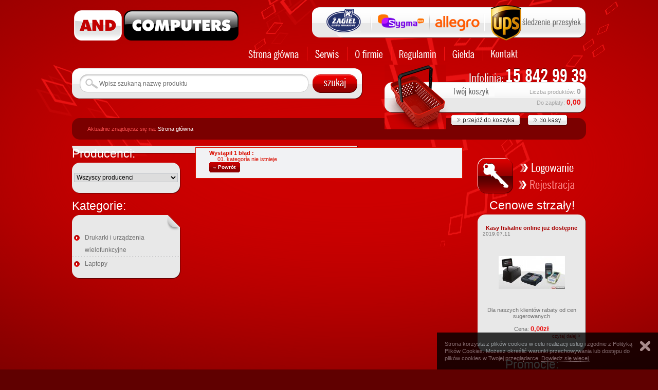

--- FILE ---
content_type: text/html; charset=utf-8
request_url: http://andcomputers.pl/2611-akcesoria-do-tablic
body_size: 48264
content:
<!DOCTYPE html PUBLIC "-//W3C//DTD XHTML 1.1//EN" "http://www.w3.org/TR/xhtml11/DTD/xhtml11.dtd">
<html xmlns="http://www.w3.org/1999/xhtml" xml:lang="pl">
	<head>
		<title>AND Computers</title>
    <meta name="google-site-verification" content="FJGLpIVzE_L0wFpu2ByTRrM2N7xf0ijk0_vCXvCjgHw" />
		<meta http-equiv="Content-Type" content="application/xhtml+xml; charset=utf-8" />
		<meta name="generator" content="Go3.pl" />
		<meta name="robots" content="index,follow" />
		<link href="/css/jquery.cluetip.css" rel="stylesheet" type="text/css" media="all" />
		<link href="/themes/bartoszk/css/scenes.css" rel="stylesheet" type="text/css" media="all" />
		<link href="/themes/bartoszk/css/global.css" rel="stylesheet" type="text/css" media="all" />
			<script type="text/javascript" src="/js/tools.js"></script>
		<script type="text/javascript">
			var baseDir = '/';
			var static_token = '17ec1799d19078aa5200d807be0312b8';
			var token = 'bf95a64711a681552ad2dfb81d113c50';
			var priceDisplayPrecision = 2;
		</script>
		<script type="text/javascript" src="/js/jquery/jquery-1.2.6.pack.js"></script>
		<script type="text/javascript" src="/js/jquery/jquery.easing.1.3.js"></script>
		<script type="text/javascript" src="/js/jquery/jquery.hotkeys-0.7.8-packed.js"></script>
		
		<link rel="stylesheet" href="/cookie/cookies.min.css" type="text/css" media="all" />
	</head>

	<body id="category">
			<noscript><ul><li>Przepraszamy, musisz mieć włączony JavaScript, żeby m&oacute;c przeglądać tą stronę.</li></ul></noscript>
		<div id="page">

			<!-- Header -->
			<div id="baner_top">
				<h1 id="logo"><a href="/" title="AND Computers"><img src="/img/logo.png" alt="AND Computers" /></a></h1>
				<div id="header">
					<ul id="header_links">
 <li id="header_link_lucas"><a href="/content/20-zagiel" title="Zagiel"><img src="/themes/bartoszk/img/logo_zagiel.png" title="Zagiel"></a></li>
 <li id="header_link_sygma"><a href="/content/18-sygma-bank" title="Sygma Bank"><img src="/themes/bartoszk/img/logo_sygma.png" title="Sygma Bank"></a></li>
 <!-- 
	<li id="header_link_allegro"><a href="/content/12-allegro" title="Allegro"><img src="/themes/bartoszk/img/logo_allegro.png" title="Allegro"></a></li>
 -->
 <li id="header_link_allegro"><a target="_blank" href="https://allegro.pl/uzytkownik/andcomputers_pl" title="Allegro"><img src="/themes/bartoszk/img/logo_allegro.png" title="Allegro"></a></li>
 <!-- 
	<li id="header_link_ups"><a href="/content/16-sledzenie-przesylek-ups" title="UPS"><img src="/themes/bartoszk/img/logo_ups.png" title="UPS"></a></li>
 -->
 <li id="header_link_ups"><a target="_blank" href="http://www.ups.com/WebTracking/track?loc=pl_PL" title="UPS"><img src="/themes/bartoszk/img/logo_ups.png" title="UPS"></a></li>
 </ul>

				</div>
			</div>
			<div id="menu">
				<div>
				<div class="menu_link"><a href="/"><img src="/themes/bartoszk/img/strona_glowna.png" alt="Strona główna"></a></div>
				<div class="menu_link_space"></div>
				<div class="menu_link"><a href="/content/19-serwis"><img src="/themes/bartoszk/img/serwis.png" alt="Serwis"></a></div>
				<div class="menu_link_space"></div>
				<div class="menu_link"><a href="/content/1-o-firmie"><img src="/themes/bartoszk/img/o_firmie.png" alt="O firmie"></a></div>
				<div class="menu_link_space"></div>
				<div class="menu_link"><a href="/content/3-regulamin-sklepu"><img src="/themes/bartoszk/img/regulamin.png" alt="Regulamin"></a></div>
				<div class="menu_link_space"></div>
				<div class="menu_link"><a href="/gielda/index.php"><img src="/themes/bartoszk/img/gielda.png" alt="Giełda"></a></div>
				<div class="menu_link_space"></div>
				<div class="menu_link"><a href="/contact-form.php"><img src="/themes/bartoszk/img/kontakt.png" alt="Kontakt"></a></div>
				</div>
				<div id="menu_infolinia"><img src="/themes/bartoszk/img/menu_infolinia.png" alt="infolinia 015 842 99 39"></div>
				<!-- Block search module TOP -->
<div id="search_block_top">
	<form method="get" action="/search.php" id="searchbox">
	<div id="search_block_top_left"></div>
	<div id="search_query_bk">
		<input type="hidden" name="orderby" value="position" />
		<input type="hidden" name="orderway" value="desc" />
		<input type="text" id="search_query" name="search_query" value="Wpisz szukaną nazwę produktu" onfocus="searchfield_focus(this)" />
	</div>
	<div><input type="submit" name="submit_search" value="" class="exclusive" /></div>
	</form>
</div>
 <script type="text/javascript">
  

  function searchfield_focus(obj)
  {
   obj.style.color=""
   obj.style.fontStyle=""
   if (obj.value=="Wpisz szukaną nazwę produktu")
   {
    obj.value=""
   }
  }
  
 </script>
<!-- /Block search module TOP -->
				<div id="koszyk">
					<div id="koszyk_left"><img src="/themes/bartoszk/img/koszyk_left.png"></div>
					<div id="koszyk_right">
      <div id="koszyk_ilosc">
        <div id="koszyk_ilosc_right">0</div><div id="koszyk_ilosc_left">Liczba produktów:&nbsp;</div>
      </div>
      <div id="koszyk_cena">
        <div id="koszyk_cena_right">0,00</div><div id="koszyk_cena_left">Do zapłaty:&nbsp;</div>
      </div>
     </div>
					<div id="przejdz_do_koszyka"><a href="/order.php"><img src="/themes/bartoszk/img/przejdz_do_koszyka_button.png" alt="przejdź do koszyka"></a></div>
					<div id="do_kasy"><a href="/order.php?step=1"><img src="/themes/bartoszk/img/do_kasy_button.png" alt="przejdź do kasy"></a></div>
				</div>
			</div>
			<!-- Breadcrumb -->
<div class="breadcrumb">
	<div id="breadcrumb_center"></div>
</div>
<br class="clear" />
<!-- /Breadcrumb -->			<!-- Left -->
			<div id="left_column" class="column">
				<!-- Block manufacturers module -->
<div id="manufacturers_block_left" class="block blockmanufacturer">
	<h4><a href="/manufacturer.php" title="Producenci">Producenci</a>:</h4>
	<div class="block_content_header"></div>
	<div class="block_content">
				<form action="/category.php" method="get">
			<p>
				<select id="manufacturer_list" onchange="autoUrl('manufacturer_list', '');">
					<option value="0">Wszyscy producenci</option>
									<option value="http://andcomputers.pl/1696_błąd">.BŁĄD</option>
									<option value="http://andcomputers.pl/1700_błędny-kod-">.BŁĘDNY KOD !!!</option>
									<option value="http://andcomputers.pl/1699_błędny-kod-">.BŁĘDNY KOD !!!</option>
									<option value="http://andcomputers.pl/1698_błędny-kod-">.BŁĘDNY KOD !!!</option>
									<option value="http://andcomputers.pl/1697_błędny-kod-">.BŁĘDNY KOD !!!</option>
									<option value="http://andcomputers.pl/1701_microsoft-molp">.MICROSOFT MOLP</option>
									<option value="http://andcomputers.pl/969_11bit-studios">11bit Studios</option>
									<option value="http://andcomputers.pl/1414_1c-img">1C IMG</option>
									<option value="http://andcomputers.pl/1415_1c-online">1C online</option>
									<option value="http://andcomputers.pl/2945_1up-nutrition">1Up Nutrition</option>
									<option value="http://andcomputers.pl/1416_34bigthings">34BigThings</option>
									<option value="http://andcomputers.pl/1090_3action">3Action</option>
									<option value="http://andcomputers.pl/1702_3com">3COM</option>
									<option value="http://andcomputers.pl/2625_3coty">3coty</option>
									<option value="http://andcomputers.pl/1366_3d-realms">3D REALMS</option>
									<option value="http://andcomputers.pl/1218_3dconnexion">3Dconnexion</option>
									<option value="http://andcomputers.pl/980_3dexpert">3DEXPERT</option>
									<option value="http://andcomputers.pl/1053_3doodler">3Doodler</option>
									<option value="http://andcomputers.pl/1703_3l">3L</option>
									<option value="http://andcomputers.pl/1704_3m">3M</option>
									<option value="http://andcomputers.pl/940_3mk">3MK</option>
									<option value="http://andcomputers.pl/6_3ware">3Ware</option>
									<option value="http://andcomputers.pl/905_4nutrition">4+Nutrition</option>
									<option value="http://andcomputers.pl/735_4baby">4BABY</option>
									<option value="http://andcomputers.pl/1630_4evers">4evers</option>
									<option value="http://andcomputers.pl/1705_4f">4F</option>
									<option value="http://andcomputers.pl/719_4m">4M</option>
									<option value="http://andcomputers.pl/7_4world">4World</option>
									<option value="http://andcomputers.pl/2946_5-nutrition">5% Nutrition</option>
									<option value="http://andcomputers.pl/2947_5-hour-energy">5-Hour Energy</option>
									<option value="http://andcomputers.pl/1071_511">5.11</option>
									<option value="http://andcomputers.pl/812_505-games">505 Games</option>
									<option value="http://andcomputers.pl/1367_505-games">505 GAMES</option>
									<option value="http://andcomputers.pl/3095_7neebo">7neebo</option>
									<option value="http://andcomputers.pl/1706_7sixty">7sixty</option>
									<option value="http://andcomputers.pl/1345_8in1">8in1</option>
									<option value="http://andcomputers.pl/334_a-data">a-data</option>
									<option value="http://andcomputers.pl/813_a-lan">A-LAN</option>
									<option value="http://andcomputers.pl/525_ac-ryan">A.C. RYAN</option>
									<option value="http://andcomputers.pl/8_a4-tech">A4 TECH</option>
									<option value="http://andcomputers.pl/2871_abb">ABB</option>
									<option value="http://andcomputers.pl/9_abbyy">ABBYY</option>
									<option value="http://andcomputers.pl/665_abc-design">ABC Design</option>
									<option value="http://andcomputers.pl/1707_abc-pak">ABC-PAK</option>
									<option value="http://andcomputers.pl/1111_abilite">ABILITE</option>
									<option value="http://andcomputers.pl/1708_abit">Abit</option>
									<option value="http://andcomputers.pl/2948_absolute-nutrition">Absolute Nutrition</option>
									<option value="http://andcomputers.pl/1455_acaia">acaia</option>
									<option value="http://andcomputers.pl/1631_acana">ACANA</option>
									<option value="http://andcomputers.pl/838_acar">Acar</option>
									<option value="http://andcomputers.pl/1709_acbel">Acbel</option>
									<option value="http://andcomputers.pl/1710_acco">ACCO</option>
									<option value="http://andcomputers.pl/3216_ace">ACE</option>
									<option value="http://andcomputers.pl/10_acer">Acer</option>
									<option value="http://andcomputers.pl/1165_acme">ACME</option>
									<option value="http://andcomputers.pl/1711_acoms">ACOMS</option>
									<option value="http://andcomputers.pl/1399_acronis">Acronis</option>
									<option value="http://andcomputers.pl/727_acti">ACTi</option>
									<option value="http://andcomputers.pl/1402_actina">Actina</option>
									<option value="http://andcomputers.pl/1712_actiontec">ActionTec</option>
									<option value="http://andcomputers.pl/2754_active-guard">ACTIVE GUARD</option>
									<option value="http://andcomputers.pl/1040_active-power">Active Power</option>
									<option value="http://andcomputers.pl/2755_active-track">ACTIVE TRACK</option>
									<option value="http://andcomputers.pl/15_activejet">ActiveJet</option>
									<option value="http://andcomputers.pl/906_activelab">Activelab</option>
									<option value="http://andcomputers.pl/16_activision">Activision</option>
									<option value="http://andcomputers.pl/17_activision---blizzard">Activision - Blizzard</option>
									<option value="http://andcomputers.pl/1713_activision-o2">Activision O2</option>
									<option value="http://andcomputers.pl/2949_activlab">Activlab</option>
									<option value="http://andcomputers.pl/622_adamigo">Adamigo</option>
									<option value="http://andcomputers.pl/18_adaptec">Adaptec</option>
									<option value="http://andcomputers.pl/1152_adata">ADATA</option>
									<option value="http://andcomputers.pl/19_addison">Addison</option>
									<option value="http://andcomputers.pl/2950_adf">ADF</option>
									<option value="http://andcomputers.pl/1219_adhoc">AdHoc</option>
									<option value="http://andcomputers.pl/1554_adidas">Adidas</option>
									<option value="http://andcomputers.pl/1714_adm">ADM</option>
									<option value="http://andcomputers.pl/21_adobe">Adobe</option>
									<option value="http://andcomputers.pl/1715_advansys">Advansys</option>
									<option value="http://andcomputers.pl/1716_aeneon">AENEON</option>
									<option value="http://andcomputers.pl/23_aerocool">Aerocool</option>
									<option value="http://andcomputers.pl/666_aeromoov">Aeromoov</option>
									<option value="http://andcomputers.pl/1456_aeropress">AeroPress</option>
									<option value="http://andcomputers.pl/1368_aerosoft">aerosoft</option>
									<option value="http://andcomputers.pl/1664_af">AF</option>
									<option value="http://andcomputers.pl/1717_afox">AFOX</option>
									<option value="http://andcomputers.pl/3131_after-panty">AFTER PANTY</option>
									<option value="http://andcomputers.pl/1031_ag-neovo">AG Neovo</option>
									<option value="http://andcomputers.pl/1718_agfa">Agfa</option>
									<option value="http://andcomputers.pl/1719_agnitum-ltd">AGNITUM LTD.</option>
									<option value="http://andcomputers.pl/1720_agrocomex">AGROCOMEX</option>
									<option value="http://andcomputers.pl/1721_agrofruct">Agrofruct</option>
									<option value="http://andcomputers.pl/1722_agrosnova">Agrosnova</option>
									<option value="http://andcomputers.pl/1723_aha">AHA</option>
									<option value="http://andcomputers.pl/1724_aic">AIC</option>
									<option value="http://andcomputers.pl/1725_aidem-media">Aidem Media</option>
									<option value="http://andcomputers.pl/1094_aiino">Aiino</option>
									<option value="http://andcomputers.pl/1726_aiptek">AIPTEK</option>
									<option value="http://andcomputers.pl/1727_air-wick">Air Wick</option>
									<option value="http://andcomputers.pl/1728_airlive">AirLive</option>
									<option value="http://andcomputers.pl/1729_ajax">Ajax</option>
									<option value="http://andcomputers.pl/2676_ajusa">ajusa</option>
									<option value="http://andcomputers.pl/1193_akasa">Akasa</option>
									<option value="http://andcomputers.pl/1166_akg">AKG</option>
									<option value="http://andcomputers.pl/2872_aks-zielonka">AKS ZIELONKA</option>
									<option value="http://andcomputers.pl/1028_akyga">Akyga</option>
									<option value="http://andcomputers.pl/1730_aladdin">aladdin</option>
									<option value="http://andcomputers.pl/799_alan">ALAN</option>
									<option value="http://andcomputers.pl/1417_alawar-entertainment">Alawar Entertainment</option>
									<option value="http://andcomputers.pl/3217_alberto">Alberto</option>
									<option value="http://andcomputers.pl/1731_albi">Albi</option>
									<option value="http://andcomputers.pl/1220_alcodigital">AlcoDigital</option>
									<option value="http://andcomputers.pl/982_alcoforce">AlcoForce</option>
									<option value="http://andcomputers.pl/2626_alcosafe">AlcoSafe</option>
									<option value="http://andcomputers.pl/2792_alcovisor">ALCOVISOR</option>
									<option value="http://andcomputers.pl/1583_alessi">ALESSI</option>
									<option value="http://andcomputers.pl/638_alexander">Alexander</option>
									<option value="http://andcomputers.pl/2832_alfaparf">ALFAPARF</option>
									<option value="http://andcomputers.pl/1732_alfarouk">ALFAROUK</option>
									<option value="http://andcomputers.pl/1733_align-rc">ALIGN RC</option>
									<option value="http://andcomputers.pl/2793_alkosure">alkoSure</option>
									<option value="http://andcomputers.pl/2951_all-american-efx">All American EFX</option>
									<option value="http://andcomputers.pl/949_all-view">ALL VIEW</option>
									<option value="http://andcomputers.pl/1418_allibert">ALLiBERT</option>
									<option value="http://andcomputers.pl/2952_allmax-nutrition">AllMax Nutrition</option>
									<option value="http://andcomputers.pl/2627_allocacoc">allocacoc</option>
									<option value="http://andcomputers.pl/1734_allround-automations">Allround Automations</option>
									<option value="http://andcomputers.pl/2677_alpecin">Alpecin</option>
									<option value="http://andcomputers.pl/1167_alpen">ALPEN</option>
									<option value="http://andcomputers.pl/1665_alpenfohn">Alpenföhn</option>
									<option value="http://andcomputers.pl/1666_alpha-spirit">alpha spirit</option>
									<option value="http://andcomputers.pl/2856_alphacool">Alphacool</option>
									<option value="http://andcomputers.pl/907_alphamale">AlphaMale</option>
									<option value="http://andcomputers.pl/1221_alphawolf">ALPHAWOLF</option>
									<option value="http://andcomputers.pl/1735_alps">Alps</option>
									<option value="http://andcomputers.pl/2953_alri">ALRI</option>
									<option value="http://andcomputers.pl/1736_altec-lansing">ALTEC LANSING</option>
									<option value="http://andcomputers.pl/1737_always">always</option>
									<option value="http://andcomputers.pl/1738_amacom">Amacom</option>
									<option value="http://andcomputers.pl/396_amacrox">Amacrox</option>
									<option value="http://andcomputers.pl/1739_ambi-pur">Ambi Pur</option>
									<option value="http://andcomputers.pl/2813_ambrogio">AMBROGIO</option>
									<option value="http://andcomputers.pl/27_amd">AMD</option>
									<option value="http://andcomputers.pl/469_ameda">AMEDA</option>
									<option value="http://andcomputers.pl/839_american-booster">AMERICAN BOOSTER</option>
									<option value="http://andcomputers.pl/2954_american-crew">AMERICAN CREW</option>
									<option value="http://andcomputers.pl/1222_american-systems">AMERICAN SYSTEMS</option>
									<option value="http://andcomputers.pl/3171_amphibious">AMPHIBIOUS</option>
									<option value="http://andcomputers.pl/1740_amw">AMW</option>
									<option value="http://andcomputers.pl/1741_anais-apparel-luxury">Anais Apparel Luxury</option>
									<option value="http://andcomputers.pl/730_anek">ANEK</option>
									<option value="http://andcomputers.pl/1223_anex">anex</option>
									<option value="http://andcomputers.pl/1224_animedica">aniMedica</option>
									<option value="http://andcomputers.pl/3218_anker">ANKER</option>
									<option value="http://andcomputers.pl/623_ankras">Ankras</option>
									<option value="http://andcomputers.pl/2678_anna-sui">ANNA SUI</option>
									<option value="http://andcomputers.pl/1742_annabelle-minerals">Annabelle Minerals</option>
									<option value="http://andcomputers.pl/2955_ans-performance">ANS Performance</option>
									<option value="http://andcomputers.pl/1743_ansmann">ANSMANN</option>
									<option value="http://andcomputers.pl/598_antec">Antec</option>
									<option value="http://andcomputers.pl/1584_anviz">ANVIZ</option>
									<option value="http://andcomputers.pl/1744_any-data">Any Data</option>
									<option value="http://andcomputers.pl/1745_anycom">Anycom</option>
									<option value="http://andcomputers.pl/29_aoc">AOC</option>
									<option value="http://andcomputers.pl/540_aopen">Aopen</option>
									<option value="http://andcomputers.pl/1746_apacer">Apacer</option>
									<option value="http://andcomputers.pl/1156_apart-audio">Apart Audio</option>
									<option value="http://andcomputers.pl/30_apc">APC</option>
									<option value="http://andcomputers.pl/1747_apelem">Apelem</option>
									<option value="http://andcomputers.pl/1748_apetit">Apetit</option>
									<option value="http://andcomputers.pl/495_apollo">Apollo</option>
									<option value="http://andcomputers.pl/33_apple">Apple</option>
									<option value="http://andcomputers.pl/2956_applied-nutrition">Applied Nutrition</option>
									<option value="http://andcomputers.pl/1749_approsoftwarecom">APProSoftware.com</option>
									<option value="http://andcomputers.pl/1225_aptus">Aptus</option>
									<option value="http://andcomputers.pl/2857_aqua-computer">aqua computer</option>
									<option value="http://andcomputers.pl/701_aqua-studio">AQUA STUDIO</option>
									<option value="http://andcomputers.pl/2858_aqua-speed">AQUA-SPEED</option>
									<option value="http://andcomputers.pl/814_aqualite">AQUALITE</option>
									<option value="http://andcomputers.pl/2628_aquaphor">AQUAPHOR</option>
									<option value="http://andcomputers.pl/1443_aquawave">AquaWave</option>
									<option value="http://andcomputers.pl/1750_arabica">Arabica</option>
									<option value="http://andcomputers.pl/1751_arcabit">ArcaBit</option>
									<option value="http://andcomputers.pl/1457_arcaffe">Arcaffe</option>
									<option value="http://andcomputers.pl/1752_arcavir">ArcaVir</option>
									<option value="http://andcomputers.pl/1753_archcreator">ARCHCREATOR</option>
									<option value="http://andcomputers.pl/398_archos">ARCHOS</option>
									<option value="http://andcomputers.pl/470_arctic-cooling">Arctic Cooling</option>
									<option value="http://andcomputers.pl/35_arctic-silver">ARCTIC SILVER</option>
									<option value="http://andcomputers.pl/1754_arcus">Arcus</option>
									<option value="http://andcomputers.pl/1755_ardata">ARDATA</option>
									<option value="http://andcomputers.pl/2859_arden-grange">ARDEN GRANGE</option>
									<option value="http://andcomputers.pl/1756_ardo">Ardo</option>
									<option value="http://andcomputers.pl/1757_areca">ARECA</option>
									<option value="http://andcomputers.pl/1226_arena">arena</option>
									<option value="http://andcomputers.pl/2679_argan-oil">argan oil</option>
									<option value="http://andcomputers.pl/985_argo">ARGO</option>
									<option value="http://andcomputers.pl/1106_argox">Argox</option>
									<option value="http://andcomputers.pl/1758_argus">Argus</option>
									<option value="http://andcomputers.pl/1585_ariel">ARIEL</option>
									<option value="http://andcomputers.pl/596_ariette">Ariette</option>
									<option value="http://andcomputers.pl/1227_arion">ARION</option>
									<option value="http://andcomputers.pl/569_arkas">ARKAS</option>
									<option value="http://andcomputers.pl/500_armac">Armac</option>
									<option value="http://andcomputers.pl/1034_arozzi">AROZZI</option>
									<option value="http://andcomputers.pl/1228_arrma">ARRMA</option>
									<option value="http://andcomputers.pl/400_art">ART</option>
									<option value="http://andcomputers.pl/1120_arta-tech">Arta Tech</option>
									<option value="http://andcomputers.pl/2922_artdeco">ARTDECO</option>
									<option value="http://andcomputers.pl/1759_artec">ARTEC</option>
									<option value="http://andcomputers.pl/815_artifex-mundi">Artifex Mundi</option>
									<option value="http://andcomputers.pl/2860_artweger">Artweger</option>
									<option value="http://andcomputers.pl/677_artyk">ARTYK</option>
									<option value="http://andcomputers.pl/952_aruba-networks">Aruba Networks</option>
									<option value="http://andcomputers.pl/2756_ascom">Ascom</option>
									<option value="http://andcomputers.pl/1760_asics">asics</option>
									<option value="http://andcomputers.pl/781_ask-proxima">ASK PROXIMA</option>
									<option value="http://andcomputers.pl/1761_asmax">Asmax</option>
									<option value="http://andcomputers.pl/2757_asobo">ASOBO</option>
									<option value="http://andcomputers.pl/1586_asobu">asobu</option>
									<option value="http://andcomputers.pl/1369_aspyr">aspyr</option>
									<option value="http://andcomputers.pl/38_asrock">Asrock</option>
									<option value="http://andcomputers.pl/1762_asseco-business-solutions-sa">Asseco Business Solutions S.A.</option>
									<option value="http://andcomputers.pl/983_assmann">Assmann</option>
									<option value="http://andcomputers.pl/1497_astor">Astor</option>
									<option value="http://andcomputers.pl/1353_astragon">ASTRAGON</option>
									<option value="http://andcomputers.pl/39_asus">Asus</option>
									<option value="http://andcomputers.pl/1229_asustor">ASUSTOR</option>
									<option value="http://andcomputers.pl/40_atari">Atari</option>
									<option value="http://andcomputers.pl/1230_ate">ATE</option>
									<option value="http://andcomputers.pl/2957_athletic-xtreme">Athletic Xtreme</option>
									<option value="http://andcomputers.pl/1763_ati">ATI</option>
									<option value="http://andcomputers.pl/1764_atopia">ATOPIA</option>
									<option value="http://andcomputers.pl/2814_audictus">Audictus</option>
									<option value="http://andcomputers.pl/2657_audiocore">AUDIOCORE</option>
									<option value="http://andcomputers.pl/1231_audiosonic">Audiosonic</option>
									<option value="http://andcomputers.pl/534_audiotrak">AUDIOTRAK</option>
									<option value="http://andcomputers.pl/1765_auerhahn">AUERHAHN</option>
									<option value="http://andcomputers.pl/1632_auerswald">Auerswald</option>
									<option value="http://andcomputers.pl/1538_aukey">AUKEY</option>
									<option value="http://andcomputers.pl/1168_aula">AULA</option>
									<option value="http://andcomputers.pl/2923_aurora">AURORA</option>
									<option value="http://andcomputers.pl/2604_aurora-labs">Aurora Labs</option>
									<option value="http://andcomputers.pl/3172_autel">AUTEL</option>
									<option value="http://andcomputers.pl/42_autodesk">Autodesk</option>
									<option value="http://andcomputers.pl/1766_avalon">Avalon</option>
									<option value="http://andcomputers.pl/1767_ave">Ave</option>
									<option value="http://andcomputers.pl/2958_aveda">AVEDA</option>
									<option value="http://andcomputers.pl/2959_avene">Avene</option>
									<option value="http://andcomputers.pl/590_avent">Avent</option>
									<option value="http://andcomputers.pl/583_aver">AVer</option>
									<option value="http://andcomputers.pl/667_avercomm">AVerComm</option>
									<option value="http://andcomputers.pl/401_averdigi">AverDiGi</option>
									<option value="http://andcomputers.pl/43_avermedia">AVerMedia</option>
									<option value="http://andcomputers.pl/1587_avery-zweckform">AVERY Zweckform</option>
									<option value="http://andcomputers.pl/1768_avg">AVG</option>
									<option value="http://andcomputers.pl/992_avila">AVILA</option>
									<option value="http://andcomputers.pl/1091_avision">AVISION</option>
									<option value="http://andcomputers.pl/2758_avizio">AVIZIO</option>
									<option value="http://andcomputers.pl/1769_avm">AVM</option>
									<option value="http://andcomputers.pl/577_avtek">AVTEK</option>
									<option value="http://andcomputers.pl/779_awind">AWIND</option>
									<option value="http://andcomputers.pl/1770_axe">AXE</option>
									<option value="http://andcomputers.pl/1771_axiom">AXIOM</option>
									<option value="http://andcomputers.pl/1370_axis-game-factory">AXIS GAME FACTORY</option>
									<option value="http://andcomputers.pl/2960_axis-labs">Axis Labs</option>
									<option value="http://andcomputers.pl/1772_axus-microsystems">AXUS Microsystems</option>
									<option value="http://andcomputers.pl/1773_axxonsoft">AxxonSoft</option>
									<option value="http://andcomputers.pl/1774_b-swish">B Swish</option>
									<option value="http://andcomputers.pl/2664_b-tech">B TECH</option>
									<option value="http://andcomputers.pl/841_b-kids">B-KIDS</option>
									<option value="http://andcomputers.pl/687_babideal">Babideal</option>
									<option value="http://andcomputers.pl/1555_babolat">Babolat</option>
									<option value="http://andcomputers.pl/624_baby-beaming">BABY BEAMING</option>
									<option value="http://andcomputers.pl/608_baby-bjorn">Baby Bjorn</option>
									<option value="http://andcomputers.pl/609_baby-dan">Baby Dan</option>
									<option value="http://andcomputers.pl/1232_baby-design">baby design</option>
									<option value="http://andcomputers.pl/816_baby-jogger">Baby Jogger</option>
									<option value="http://andcomputers.pl/1121_baby-monsters">BABY MONSTERS</option>
									<option value="http://andcomputers.pl/1654_baby-nails">Baby Nails</option>
									<option value="http://andcomputers.pl/1667_baby-stars">Baby Stars</option>
									<option value="http://andcomputers.pl/791_babycom">BABYCOM</option>
									<option value="http://andcomputers.pl/889_babyliss">Babyliss</option>
									<option value="http://andcomputers.pl/800_babymoov">Babymoov</option>
									<option value="http://andcomputers.pl/610_babyono">Babyono</option>
									<option value="http://andcomputers.pl/1668_babyzen-yoyo">BABYZEN YOYO</option>
									<option value="http://andcomputers.pl/1061_bachmann">Bachmann</option>
									<option value="http://andcomputers.pl/2794_bacscan">BACSCAN</option>
									<option value="http://andcomputers.pl/639_badum">BADUM</option>
									<option value="http://andcomputers.pl/1169_bahco">BAHCO</option>
									<option value="http://andcomputers.pl/1775_bahlsen">Bahlsen</option>
									<option value="http://andcomputers.pl/3192_bakalland">BAKALLAND</option>
									<option value="http://andcomputers.pl/1776_bakoma">Bakoma</option>
									<option value="http://andcomputers.pl/2924_ballarini">BALLARINI</option>
									<option value="http://andcomputers.pl/2759_ballistol">BALLISTOL</option>
									<option value="http://andcomputers.pl/840_bam-bam">BAM BAM</option>
									<option value="http://andcomputers.pl/1777_bambino">Bambino</option>
									<option value="http://andcomputers.pl/2680_bambo-nature">BAMBO Nature</option>
									<option value="http://andcomputers.pl/693_bandai">BANDAI</option>
									<option value="http://andcomputers.pl/1359_bandai-namco">BANDAI NAMCO</option>
									<option value="http://andcomputers.pl/1778_bandridge">BANDRIDGE</option>
									<option value="http://andcomputers.pl/1170_bang-and-olufsen">BANG AND OLUFSEN</option>
									<option value="http://andcomputers.pl/1669_banpresto">BANPRESTO</option>
									<option value="http://andcomputers.pl/1233_banquet">BANQUET</option>
									<option value="http://andcomputers.pl/1779_bantex">BANTEX</option>
									<option value="http://andcomputers.pl/1458_banzai">Banzai</option>
									<option value="http://andcomputers.pl/1459_baratza">BARATZA</option>
									<option value="http://andcomputers.pl/695_bard">Bard</option>
									<option value="http://andcomputers.pl/538_barel">Barel</option>
									<option value="http://andcomputers.pl/1460_barista-a-co">BARISTA & CO</option>
									<option value="http://andcomputers.pl/1780_barkan">Barkan</option>
									<option value="http://andcomputers.pl/2961_barleans">Barlean's</option>
									<option value="http://andcomputers.pl/1781_bartorex">BARTOREX</option>
									<option value="http://andcomputers.pl/1588_baseus">Baseus</option>
									<option value="http://andcomputers.pl/1782_basf">BASF</option>
									<option value="http://andcomputers.pl/1783_bathmate">Bathmate</option>
									<option value="http://andcomputers.pl/1539_batiste">Batiste</option>
									<option value="http://andcomputers.pl/702_bauer">Bauer</option>
									<option value="http://andcomputers.pl/1784_bbc">BBC</option>
									<option value="http://andcomputers.pl/543_be-quiet">BE QUIET!</option>
									<option value="http://andcomputers.pl/1785_bea-fon">bea-fon</option>
									<option value="http://andcomputers.pl/2826_beaba">BEABA</option>
									<option value="http://andcomputers.pl/2629_beacon">BEACON</option>
									<option value="http://andcomputers.pl/1461_beamdog">Beamdog</option>
									<option value="http://andcomputers.pl/1139_beamie">BEAMIE</option>
									<option value="http://andcomputers.pl/2962_beast-sports-nutrition">Beast Sports Nutrition</option>
									<option value="http://andcomputers.pl/1419_beauty-kei">Beauty Kei</option>
									<option value="http://andcomputers.pl/1786_becker">Becker</option>
									<option value="http://andcomputers.pl/2681_bed-head-tigi">BED HEAD TIGI</option>
									<option value="http://andcomputers.pl/748_beewi">BeeWi</option>
									<option value="http://andcomputers.pl/1787_bejo">Bejo</option>
									<option value="http://andcomputers.pl/1788_belinea">Belinea</option>
									<option value="http://andcomputers.pl/523_belkin">Belkin</option>
									<option value="http://andcomputers.pl/2963_bell-plantation">Bell Plantation</option>
									<option value="http://andcomputers.pl/655_bellamy">Bellamy</option>
									<option value="http://andcomputers.pl/662_bench">BENCH</option>
									<option value="http://andcomputers.pl/2605_benefitnet">Benefitnet</option>
									<option value="http://andcomputers.pl/49_benq">BenQ</option>
									<option value="http://andcomputers.pl/1420_beretta">BERETTA</option>
									<option value="http://andcomputers.pl/796_berghoff">Berghoff</option>
									<option value="http://andcomputers.pl/2873_bering">Bering</option>
									<option value="http://andcomputers.pl/1789_berlinger-haus">Berlinger Haus</option>
									<option value="http://andcomputers.pl/625_bertoni">Bertoni</option>
									<option value="http://andcomputers.pl/688_besafe">BeSafe</option>
									<option value="http://andcomputers.pl/1234_bessey">BESSEY</option>
									<option value="http://andcomputers.pl/1790_best-media">BEST-MEDIA</option>
									<option value="http://andcomputers.pl/640_bestbuy">BESTBUY</option>
									<option value="http://andcomputers.pl/1403_bestway">Bestway</option>
									<option value="http://andcomputers.pl/1540_beta">Beta</option>
									<option value="http://andcomputers.pl/2964_betancourt-nutrition">Betancourt Nutrition</option>
									<option value="http://andcomputers.pl/50_bethesda-software">Bethesda Software</option>
									<option value="http://andcomputers.pl/2965_betteryou">BetterYou</option>
									<option value="http://andcomputers.pl/2760_bettie-page">Bettie Page</option>
									<option value="http://andcomputers.pl/903_beurer">Beurer</option>
									<option value="http://andcomputers.pl/1791_beyonce">Beyonce</option>
									<option value="http://andcomputers.pl/1462_bialetti">BIALETTI</option>
									<option value="http://andcomputers.pl/1498_bielenda">Bielenda</option>
									<option value="http://andcomputers.pl/1792_biella">BIELLA</option>
									<option value="http://andcomputers.pl/678_big">Big</option>
									<option value="http://andcomputers.pl/1793_big-green-egg">Big Green Egg</option>
									<option value="http://andcomputers.pl/1794_bijoux-indiscrets">Bijoux Indiscrets</option>
									<option value="http://andcomputers.pl/2925_bike-belle">Bike Belle</option>
									<option value="http://andcomputers.pl/2966_bioderma">BIODERMA</option>
									<option value="http://andcomputers.pl/1235_biofaktor">BIOfaktor</option>
									<option value="http://andcomputers.pl/1236_biostar">Biostar</option>
									<option value="http://andcomputers.pl/53_bioware">Bioware</option>
									<option value="http://andcomputers.pl/1237_biowet">BIOWET</option>
									<option value="http://andcomputers.pl/1499_birkmann">BIRKMANN</option>
									<option value="http://andcomputers.pl/1088_bit-defender">BIT DEFENDER</option>
									<option value="http://andcomputers.pl/766_bit-fenix">Bit Fenix</option>
									<option value="http://andcomputers.pl/1795_bitcomposer">Bitcomposer</option>
									<option value="http://andcomputers.pl/1157_bitfenix">Bitfenix</option>
									<option value="http://andcomputers.pl/3096_bitmain">BITMAIN</option>
									<option value="http://andcomputers.pl/1797_bitspower">Bitspower</option>
									<option value="http://andcomputers.pl/1796_bitspower">Bitspower</option>
									<option value="http://andcomputers.pl/1798_bittner">BITTNER</option>
									<option value="http://andcomputers.pl/1799_biurfol">BIURFOL</option>
									<option value="http://andcomputers.pl/1589_bixolon">BIXOLON</option>
									<option value="http://andcomputers.pl/1421_black-eye-games">Black Eye Games</option>
									<option value="http://andcomputers.pl/1800_black-moon-design">Black Moon Design</option>
									<option value="http://andcomputers.pl/894_blackadecker">Black&Decker</option>
									<option value="http://andcomputers.pl/1590_blackblum">BLACK+BLUM</option>
									<option value="http://andcomputers.pl/1238_blackdecker">BLACK+DECKER</option>
									<option value="http://andcomputers.pl/871_blacksys">BlackSys</option>
									<option value="http://andcomputers.pl/1801_blackview">Blackview</option>
									<option value="http://andcomputers.pl/2815_blanco">BLANCO</option>
									<option value="http://andcomputers.pl/1444_blanx">BLANX</option>
									<option value="http://andcomputers.pl/908_blastex">Blastex</option>
									<option value="http://andcomputers.pl/1556_blauberg">BLAUBERG</option>
									<option value="http://andcomputers.pl/1079_blaumann">BLAUMANN</option>
									<option value="http://andcomputers.pl/532_blaupunkt">Blaupunkt</option>
									<option value="http://andcomputers.pl/1802_blend-a-med">blend-a-med</option>
									<option value="http://andcomputers.pl/1541_blenderbottle">BlenderBottle</option>
									<option value="http://andcomputers.pl/1557_blitzwolf">BlitzWolf</option>
									<option value="http://andcomputers.pl/56_blizzard-entertainment">Blizzard Entertainment</option>
									<option value="http://andcomputers.pl/2630_blomus">blomus</option>
									<option value="http://andcomputers.pl/1239_bloom">bloom</option>
									<option value="http://andcomputers.pl/1112_bluboo">Bluboo</option>
									<option value="http://andcomputers.pl/1803_blue-byte">Blue Byte</option>
									<option value="http://andcomputers.pl/1005_blupop">BLUPOP</option>
									<option value="http://andcomputers.pl/1804_bobas">Bobas</option>
									<option value="http://andcomputers.pl/1670_bodum">bodum</option>
									<option value="http://andcomputers.pl/1805_body-sculpture">BODY SCULPTURE</option>
									<option value="http://andcomputers.pl/1806_bogutti">Bogutti</option>
									<option value="http://andcomputers.pl/58_bohemia-interactive">Bohemia Interactive</option>
									<option value="http://andcomputers.pl/3097_bolsius">bolsius</option>
									<option value="http://andcomputers.pl/736_boman">Boman</option>
									<option value="http://andcomputers.pl/580_bomb-cosmeticts">BOMB COSMETICTS</option>
									<option value="http://andcomputers.pl/1807_bon4">Bon4</option>
									<option value="http://andcomputers.pl/1808_boneco">BONECO</option>
									<option value="http://andcomputers.pl/2926_bonsaii">Bonsaii</option>
									<option value="http://andcomputers.pl/2874_bonux">BONUX</option>
									<option value="http://andcomputers.pl/1194_bookeen">BOOKEEN</option>
									<option value="http://andcomputers.pl/1171_boon">BOON</option>
									<option value="http://andcomputers.pl/1809_borland">BORLAND</option>
									<option value="http://andcomputers.pl/1158_bort">Bort</option>
									<option value="http://andcomputers.pl/1240_bosch">bosch</option>
									<option value="http://andcomputers.pl/1810_bose">Bose</option>
									<option value="http://andcomputers.pl/2967_boska">BOSKA</option>
									<option value="http://andcomputers.pl/1159_boss-audio">Boss Audio</option>
									<option value="http://andcomputers.pl/1102_botti">botti</option>
									<option value="http://andcomputers.pl/1811_bourjois">Bourjois</option>
									<option value="http://andcomputers.pl/1633_brabantia">brabantia</option>
									<option value="http://andcomputers.pl/1422_bradas">BRADAS</option>
									<option value="http://andcomputers.pl/1812_brand-distribution">Brand Distribution</option>
									<option value="http://andcomputers.pl/1519_bredemeijer">Bredemeijer</option>
									<option value="http://andcomputers.pl/1813_bref">Bref</option>
									<option value="http://andcomputers.pl/1241_brembo">Brembo</option>
									<option value="http://andcomputers.pl/2875_breville">Breville</option>
									<option value="http://andcomputers.pl/1463_brewista">Brewista</option>
									<option value="http://andcomputers.pl/668_bright-starts">Bright Starts</option>
									<option value="http://andcomputers.pl/1814_brighttech-sp-z-oo">BrightTech Sp. z o.o.</option>
									<option value="http://andcomputers.pl/1242_brilanz">BRILANZ</option>
									<option value="http://andcomputers.pl/703_brimarex">BRIMAREX</option>
									<option value="http://andcomputers.pl/2968_brisa">Brisa</option>
									<option value="http://andcomputers.pl/1243_brit">Brit</option>
									<option value="http://andcomputers.pl/720_britax">Britax</option>
									<option value="http://andcomputers.pl/1591_broadlink">BroadLink</option>
									<option value="http://andcomputers.pl/2969_brooklin">BROOKLIN</option>
									<option value="http://andcomputers.pl/62_brother">Brother</option>
									<option value="http://andcomputers.pl/834_brother-max">BROTHER MAX</option>
									<option value="http://andcomputers.pl/1671_brugi">BRUGI</option>
									<option value="http://andcomputers.pl/1244_brumm">BRUMM</option>
									<option value="http://andcomputers.pl/1815_bruno-banani">Bruno Banani</option>
									<option value="http://andcomputers.pl/1816_brześć">Brześć</option>
									<option value="http://andcomputers.pl/2970_bsn">BSN</option>
									<option value="http://andcomputers.pl/1817_bso">BSO</option>
									<option value="http://andcomputers.pl/1818_btc">BTC</option>
									<option value="http://andcomputers.pl/1819_bubchen">BUBCHEN</option>
									<option value="http://andcomputers.pl/1820_buena-vista-games">Buena Vista Games</option>
									<option value="http://andcomputers.pl/721_buffalo">BUFFALO</option>
									<option value="http://andcomputers.pl/3098_bugaboo">Bugaboo</option>
									<option value="http://andcomputers.pl/1542_bugatti">BUGATTI</option>
									<option value="http://andcomputers.pl/535_buka">BUKA</option>
									<option value="http://andcomputers.pl/1245_bum">BUM</option>
									<option value="http://andcomputers.pl/626_bumprider">Bumprider</option>
									<option value="http://andcomputers.pl/2682_burberry">BURBERRY</option>
									<option value="http://andcomputers.pl/1062_burris">BURRIS</option>
									<option value="http://andcomputers.pl/2876_by-kilian">by Kilian</option>
									<option value="http://andcomputers.pl/2683_by-terry">BY TERRY</option>
									<option value="http://andcomputers.pl/1821_byllyland">BYLLYLAND</option>
									<option value="http://andcomputers.pl/3158_cablemod">cablemod</option>
									<option value="http://andcomputers.pl/553_cabletech">CABLETECH</option>
									<option value="http://andcomputers.pl/2684_cabotine-de-gres">Cabotine DE GRES</option>
									<option value="http://andcomputers.pl/1822_cadbury">Cadbury</option>
									<option value="http://andcomputers.pl/1823_cadbury-wedel">Cadbury Wedel</option>
									<option value="http://andcomputers.pl/3219_cafe-intencion">Cafe Intencion</option>
									<option value="http://andcomputers.pl/1824_calgonit">Calgonit</option>
									<option value="http://andcomputers.pl/1825_calliope-games">Calliope Games</option>
									<option value="http://andcomputers.pl/2761_callisto">CALLISTO</option>
									<option value="http://andcomputers.pl/1826_cambium-networks">Cambium Networks</option>
									<option value="http://andcomputers.pl/1827_camelion">Camelion</option>
									<option value="http://andcomputers.pl/1828_camone">CamOne</option>
									<option value="http://andcomputers.pl/1423_campingaz">CAMPINGAZ</option>
									<option value="http://andcomputers.pl/1829_camstar">CAMSTAR</option>
									<option value="http://andcomputers.pl/2833_canadian-solar">Canadian Solar</option>
									<option value="http://andcomputers.pl/1830_canex">CANEX</option>
									<option value="http://andcomputers.pl/64_canon">Canon</option>
									<option value="http://andcomputers.pl/611_canpol">Canpol</option>
									<option value="http://andcomputers.pl/1831_canson">CANSON</option>
									<option value="http://andcomputers.pl/406_canyon">CANYON</option>
									<option value="http://andcomputers.pl/65_capcom">Capcom</option>
									<option value="http://andcomputers.pl/2685_caprice">CAPRICE</option>
									<option value="http://andcomputers.pl/1404_carbotex">carbotex</option>
									<option value="http://andcomputers.pl/1832_carcommerce">Carcommerce</option>
									<option value="http://andcomputers.pl/1833_carefree">Carefree</option>
									<option value="http://andcomputers.pl/774_caretero">Caretero</option>
									<option value="http://andcomputers.pl/1655_cargill">Cargill</option>
									<option value="http://andcomputers.pl/2971_carlson-labs">Carlson Labs</option>
									<option value="http://andcomputers.pl/1520_carmex">Carmex</option>
									<option value="http://andcomputers.pl/874_carrera">Carrera</option>
									<option value="http://andcomputers.pl/1834_carson">CARSON</option>
									<option value="http://andcomputers.pl/1835_casa-mete">CASA METE</option>
									<option value="http://andcomputers.pl/338_case-logic">Case Logic</option>
									<option value="http://andcomputers.pl/1371_caso">caso</option>
									<option value="http://andcomputers.pl/669_castor">CASTOR</option>
									<option value="http://andcomputers.pl/1246_cats-best">Cat's Best</option>
									<option value="http://andcomputers.pl/1006_caterpillar">CATERPILLAR</option>
									<option value="http://andcomputers.pl/2795_cavion">CAVION</option>
									<option value="http://andcomputers.pl/2762_cb-x">CB-X</option>
									<option value="http://andcomputers.pl/1424_cd-projekt">CD Projekt</option>
									<option value="http://andcomputers.pl/66_cd-projekt-red">CD Projekt Red</option>
									<option value="http://andcomputers.pl/817_cdp">CDP</option>
									<option value="http://andcomputers.pl/1836_cdv">CDV</option>
									<option value="http://andcomputers.pl/612_ceba">Ceba</option>
									<option value="http://andcomputers.pl/1837_celestica">Celestica</option>
									<option value="http://andcomputers.pl/2972_cellers">CELLERS</option>
									<option value="http://andcomputers.pl/1195_cellfast">CELLFAST</option>
									<option value="http://andcomputers.pl/2973_cellucor">Cellucor</option>
									<option value="http://andcomputers.pl/67_cenega-publishing">Cenega Publishing</option>
									<option value="http://andcomputers.pl/1838_centropen">Centropen</option>
									<option value="http://andcomputers.pl/1839_centru-xp">Centru XP</option>
									<option value="http://andcomputers.pl/1840_cep">CEP</option>
									<option value="http://andcomputers.pl/2877_cerruti">CERRUTI</option>
									<option value="http://andcomputers.pl/1247_ceva">Ceva</option>
									<option value="http://andcomputers.pl/1841_cezex">Cezex</option>
									<option value="http://andcomputers.pl/1842_chaber">Chaber</option>
									<option value="http://andcomputers.pl/1843_chaintech">Chaintech</option>
									<option value="http://andcomputers.pl/2686_chanel">CHANEL</option>
									<option value="http://andcomputers.pl/1844_chanson">CHANSON</option>
									<option value="http://andcomputers.pl/1845_chanson-deau">Chanson d'Eau</option>
									<option value="http://andcomputers.pl/3132_chappi">Chappi</option>
									<option value="http://andcomputers.pl/1846_chassis">Chassis</option>
									<option value="http://andcomputers.pl/1464_chemex">CHEMEX</option>
									<option value="http://andcomputers.pl/1847_cherry">Cherry</option>
									<option value="http://andcomputers.pl/854_chicco">CHICCO</option>
									<option value="http://andcomputers.pl/1848_chicony">Chicony</option>
									<option value="http://andcomputers.pl/69_chieftec">Chieftec</option>
									<option value="http://andcomputers.pl/1849_christie">CHRISTIE</option>
									<option value="http://andcomputers.pl/1113_chromecast">Chromecast</option>
									<option value="http://andcomputers.pl/958_chuango">CHUANGO</option>
									<option value="http://andcomputers.pl/1850_ciarko">CIARKO</option>
									<option value="http://andcomputers.pl/2687_ciate">ciate</option>
									<option value="http://andcomputers.pl/1851_cif">CIF</option>
									<option value="http://andcomputers.pl/2927_cilio">Cilio</option>
									<option value="http://andcomputers.pl/1852_cilit">CILIT</option>
									<option value="http://andcomputers.pl/1853_cinemax">CINEMAX</option>
									<option value="http://andcomputers.pl/498_cisco">Cisco</option>
									<option value="http://andcomputers.pl/3133_citel">CITEL</option>
									<option value="http://andcomputers.pl/408_city-interactive">City-Interactive</option>
									<option value="http://andcomputers.pl/2688_clarins">CLARINS</option>
									<option value="http://andcomputers.pl/1854_clarion">CLARION</option>
									<option value="http://andcomputers.pl/2689_clarks">Clarks</option>
									<option value="http://andcomputers.pl/987_clatronic">Clatronic</option>
									<option value="http://andcomputers.pl/2878_claude-bernard">Claude Bernard</option>
									<option value="http://andcomputers.pl/2606_clean-air-optima">Clean Air Optima</option>
									<option value="http://andcomputers.pl/1855_cleanaclear">Clean&Clear</option>
									<option value="http://andcomputers.pl/1856_clear">Clear</option>
									<option value="http://andcomputers.pl/641_clementoni">Clementoni</option>
									<option value="http://andcomputers.pl/2631_click-and-grow">CLICK AND GROW</option>
									<option value="http://andcomputers.pl/1857_clin">Clin</option>
									<option value="http://andcomputers.pl/1248_cloud-b">cloud b</option>
									<option value="http://andcomputers.pl/1858_club">Club</option>
									<option value="http://andcomputers.pl/2690_cmp">CMP</option>
									<option value="http://andcomputers.pl/711_cobi">COBI</option>
									<option value="http://andcomputers.pl/1859_cobra">COBRA</option>
									<option value="http://andcomputers.pl/2974_cobra-labs">Cobra Labs</option>
									<option value="http://andcomputers.pl/754_cobra-toys">Cobra Toys</option>
									<option value="http://andcomputers.pl/760_coby">COBY</option>
									<option value="http://andcomputers.pl/1860_coca-cola">Coca Cola</option>
									<option value="http://andcomputers.pl/1861_coccolino">Coccolino</option>
									<option value="http://andcomputers.pl/1862_coda">Coda</option>
									<option value="http://andcomputers.pl/1863_codegen">Codegen</option>
									<option value="http://andcomputers.pl/74_codemasters">Codemasters</option>
									<option value="http://andcomputers.pl/1864_coffee-gear">COFFEE GEAR</option>
									<option value="http://andcomputers.pl/1624_coleman">Coleman</option>
									<option value="http://andcomputers.pl/1865_colgate">Colgate</option>
									<option value="http://andcomputers.pl/1465_comandante">COMANDANTE</option>
									<option value="http://andcomputers.pl/1140_come">COME</option>
									<option value="http://andcomputers.pl/1866_compaq">Compaq</option>
									<option value="http://andcomputers.pl/1867_compeed">Compeed</option>
									<option value="http://andcomputers.pl/544_compro">Compro</option>
									<option value="http://andcomputers.pl/1868_computer-associates">Computer Associates</option>
									<option value="http://andcomputers.pl/627_concord">Concord</option>
									<option value="http://andcomputers.pl/1172_condor">CONDOR</option>
									<option value="http://andcomputers.pl/1869_coneco">Coneco</option>
									<option value="http://andcomputers.pl/1870_conor">Conor</option>
									<option value="http://andcomputers.pl/1871_conqueror">Conqueror</option>
									<option value="http://andcomputers.pl/1872_contento">Contento</option>
									<option value="http://andcomputers.pl/2665_contigo">contigo</option>
									<option value="http://andcomputers.pl/545_continet">CONTINET</option>
									<option value="http://andcomputers.pl/2975_controlled-labs">Controlled Labs</option>
									<option value="http://andcomputers.pl/2691_converse">CONVERSE</option>
									<option value="http://andcomputers.pl/842_cookoo">CooKoo</option>
									<option value="http://andcomputers.pl/1873_cool-gear">COOL GEAR</option>
									<option value="http://andcomputers.pl/1874_cool-slide">cool slide</option>
									<option value="http://andcomputers.pl/80_cooler-master">Cooler Master</option>
									<option value="http://andcomputers.pl/3099_corab">Corab</option>
									<option value="http://andcomputers.pl/1875_corega">Corega</option>
									<option value="http://andcomputers.pl/81_corel">Corel</option>
									<option value="http://andcomputers.pl/3100_corioliss">Corioliss</option>
									<option value="http://andcomputers.pl/1672_cornilleau">cornilleau</option>
									<option value="http://andcomputers.pl/937_corsair">Corsair</option>
									<option value="http://andcomputers.pl/1876_cosmtec">Cosmtec</option>
									<option value="http://andcomputers.pl/3193_cotton-club">COTTON CLUB</option>
									<option value="http://andcomputers.pl/1196_cougar">COUGAR</option>
									<option value="http://andcomputers.pl/2692_courreges">courreges</option>
									<option value="http://andcomputers.pl/2693_cowshed">COWSHED</option>
									<option value="http://andcomputers.pl/993_coyote">COYOTE</option>
									<option value="http://andcomputers.pl/642_crayola">Crayola</option>
									<option value="http://andcomputers.pl/1877_cream-software">CREAM SOFTWARE</option>
									<option value="http://andcomputers.pl/82_creative">Creative</option>
									<option value="http://andcomputers.pl/1878_cremona">Cremona</option>
									<option value="http://andcomputers.pl/1879_cresyn">Cresyn</option>
									<option value="http://andcomputers.pl/1041_crkt">CRKT</option>
									<option value="http://andcomputers.pl/2879_crock-pot">CROCK-POT</option>
									<option value="http://andcomputers.pl/518_croco">CROCO</option>
									<option value="http://andcomputers.pl/3101_crocs">Crocs</option>
									<option value="http://andcomputers.pl/956_crucial">Crucial</option>
									<option value="http://andcomputers.pl/1880_crumpler">CRUMPLER</option>
									<option value="http://andcomputers.pl/1521_crushgrind">CrushGrind</option>
									<option value="http://andcomputers.pl/1881_crusio">Crusio</option>
									<option value="http://andcomputers.pl/955_cryorig">Cryorig</option>
									<option value="http://andcomputers.pl/1882_crypto">CRYPTO</option>
									<option value="http://andcomputers.pl/2976_ctd-sports">CTD Sports</option>
									<option value="http://andcomputers.pl/588_ctouch">CTOUCH</option>
									<option value="http://andcomputers.pl/731_cubicfun">CubicFun</option>
									<option value="http://andcomputers.pl/1122_cubot">Cubot</option>
									<option value="http://andcomputers.pl/2977_cuisipro">Cuisipro</option>
									<option value="http://andcomputers.pl/1372_curve-digital-games">CURVE DIGITAL GAMES</option>
									<option value="http://andcomputers.pl/1425_curver">CURVER</option>
									<option value="http://andcomputers.pl/722_cyberbajt">Cyberbajt</option>
									<option value="http://andcomputers.pl/1883_cyberdrive">CyberDrive</option>
									<option value="http://andcomputers.pl/1884_cyberlink">Cyberlink</option>
									<option value="http://andcomputers.pl/843_cyberpower">CyberPower</option>
									<option value="http://andcomputers.pl/613_cybex">Cybex</option>
									<option value="http://andcomputers.pl/1173_cynel">CYNEL</option>
									<option value="http://andcomputers.pl/782_cypress">CYPRESS</option>
									<option value="http://andcomputers.pl/732_czuczu">CZUCZU</option>
									<option value="http://andcomputers.pl/94_d-link">D-Link</option>
									<option value="http://andcomputers.pl/2978_dfi">d:fi</option>
									<option value="http://andcomputers.pl/560_dab">DAB</option>
									<option value="http://andcomputers.pl/3194_dafi">dafi</option>
									<option value="http://andcomputers.pl/2607_daga">DAGA</option>
									<option value="http://andcomputers.pl/83_dahle">DAHLE</option>
									<option value="http://andcomputers.pl/1058_dahua">DAHUA</option>
									<option value="http://andcomputers.pl/1249_daikin">DAIKIN</option>
									<option value="http://andcomputers.pl/2880_daisy-dixon-london">Daisy Dixon London</option>
									<option value="http://andcomputers.pl/358_daitsu">Daitsu</option>
									<option value="http://andcomputers.pl/1885_dali">Dali</option>
									<option value="http://andcomputers.pl/1656_dalli">dalli</option>
									<option value="http://andcomputers.pl/3220_dallmayr">Dallmayr</option>
									<option value="http://andcomputers.pl/1888_dan-mark">DAN-MARK</option>
									<option value="http://andcomputers.pl/1886_dana-medic">Dana Medic</option>
									<option value="http://andcomputers.pl/1543_danesi-caffe">danesi caffe</option>
									<option value="http://andcomputers.pl/1887_danita">DANITA</option>
									<option value="http://andcomputers.pl/679_danpol">Danpol</option>
									<option value="http://andcomputers.pl/1889_dark-horse">DARK HORSE</option>
									<option value="http://andcomputers.pl/1890_data-cooler">DATA COOLER</option>
									<option value="http://andcomputers.pl/2763_datacard">Datacard</option>
									<option value="http://andcomputers.pl/359_datalogic">Datalogic</option>
									<option value="http://andcomputers.pl/818_datech">DATECH</option>
									<option value="http://andcomputers.pl/844_datecs">Datecs</option>
									<option value="http://andcomputers.pl/597_datex">Datex</option>
									<option value="http://andcomputers.pl/1891_david-beckham">David Beckham</option>
									<option value="http://andcomputers.pl/740_davidagoliath">DAVID&GOLIATH</option>
									<option value="http://andcomputers.pl/1500_dax">DAX</option>
									<option value="http://andcomputers.pl/1892_days-of-wonder">DAYS OF WONDER</option>
									<option value="http://andcomputers.pl/1893_dbramante">dBramante</option>
									<option value="http://andcomputers.pl/957_deadlic">Deadlic</option>
									<option value="http://andcomputers.pl/872_dean">DEAN</option>
									<option value="http://andcomputers.pl/2979_dear-barber">DEAR BARBER</option>
									<option value="http://andcomputers.pl/2694_deborah">DEBORAH</option>
									<option value="http://andcomputers.pl/2695_decleor">DECLEOR</option>
									<option value="http://andcomputers.pl/1250_dedra">DEDRA</option>
									<option value="http://andcomputers.pl/87_deep-silver">DEEP SILVER</option>
									<option value="http://andcomputers.pl/1894_deepcool">DEEPCOOL</option>
									<option value="http://andcomputers.pl/2608_defender">defender</option>
									<option value="http://andcomputers.pl/1160_defort">Defort</option>
									<option value="http://andcomputers.pl/1673_defunc">DeFunc</option>
									<option value="http://andcomputers.pl/3134_dehn">DEHN</option>
									<option value="http://andcomputers.pl/1895_dekosign">DekoSign</option>
									<option value="http://andcomputers.pl/1466_delanero">DelaNero</option>
									<option value="http://andcomputers.pl/1522_delimano">delimano</option>
									<option value="http://andcomputers.pl/88_dell">Dell</option>
									<option value="http://andcomputers.pl/3159_delsey">DELSEY</option>
									<option value="http://andcomputers.pl/1896_delta">DELTA</option>
									<option value="http://andcomputers.pl/589_delta-energy-systems-switzerland-ag">Delta Energy Systems (Switzerland) AG</option>
									<option value="http://andcomputers.pl/1897_delti">Delti</option>
									<option value="http://andcomputers.pl/1898_demar">DEMAR</option>
									<option value="http://andcomputers.pl/2696_denckermann">DENCKERMANN</option>
									<option value="http://andcomputers.pl/1501_denivit">Denivit</option>
									<option value="http://andcomputers.pl/2928_dermacol">DERMACOL</option>
									<option value="http://andcomputers.pl/1251_dermapharm">DERMAPHARM</option>
									<option value="http://andcomputers.pl/1899_detewe">DeTeWe</option>
									<option value="http://andcomputers.pl/1054_dewalt">DeWalt</option>
									<option value="http://andcomputers.pl/990_dezal">DEZAL</option>
									<option value="http://andcomputers.pl/1900_dgm">DGM</option>
									<option value="http://andcomputers.pl/2666_di4">Di4</option>
									<option value="http://andcomputers.pl/1174_diager">DIAGER</option>
									<option value="http://andcomputers.pl/895_diamond">DIAMOND</option>
									<option value="http://andcomputers.pl/2861_dibea">Dibea</option>
									<option value="http://andcomputers.pl/680_dickie">Dickie</option>
									<option value="http://andcomputers.pl/92_dicota">Dicota</option>
									<option value="http://andcomputers.pl/1467_diemme-caffe">Diemme Caffe</option>
									<option value="http://andcomputers.pl/670_difrax">Difrax</option>
									<option value="http://andcomputers.pl/3221_difuzed">DIFUZED</option>
									<option value="http://andcomputers.pl/1901_digital-extremes">Digital Extremes</option>
									<option value="http://andcomputers.pl/1902_digital-tribe-games">Digital Tribe Games</option>
									<option value="http://andcomputers.pl/845_digitalbox">DigitalBox</option>
									<option value="http://andcomputers.pl/607_digitus">DIGITUS</option>
									<option value="http://andcomputers.pl/1072_dignity">Dignity</option>
									<option value="http://andcomputers.pl/1903_dilmah">Dilmah</option>
									<option value="http://andcomputers.pl/2796_dimastech">DIMASTECH</option>
									<option value="http://andcomputers.pl/875_diono">DIONO</option>
									<option value="http://andcomputers.pl/855_disney">DISNEY</option>
									<option value="http://andcomputers.pl/93_disney-interactive">Disney Interactive</option>
									<option value="http://andcomputers.pl/2697_disney-tsum-tsum">Disney TSUM TSUM</option>
									<option value="http://andcomputers.pl/3102_diva">diva</option>
									<option value="http://andcomputers.pl/1016_dji">DJI</option>
									<option value="http://andcomputers.pl/1904_dms">DMS</option>
									<option value="http://andcomputers.pl/1912_do-ponownego-wykorzystania">do ponownego wykorzystania</option>
									<option value="http://andcomputers.pl/1910_do-ponownego-wykorzystania">do ponownego wykorzystania</option>
									<option value="http://andcomputers.pl/1909_do-ponownego-wykorzystania">do ponownego wykorzystania</option>
									<option value="http://andcomputers.pl/1911_do-ponownego-wykorzystania">do ponownego wykorzystania</option>
									<option value="http://andcomputers.pl/1905_do-ponownego-wykorzystania">do ponownego wykorzystania</option>
									<option value="http://andcomputers.pl/1908_do-ponownego-wykorzystania">do ponownego wykorzystania</option>
									<option value="http://andcomputers.pl/1907_do-ponownego-wykorzystania">do ponownego wykorzystania</option>
									<option value="http://andcomputers.pl/1913_do-ponownego-wykorzystania">do ponownego wykorzystania</option>
									<option value="http://andcomputers.pl/1906_do-ponownego-wykorzystania">do ponownego wykorzystania</option>
									<option value="http://andcomputers.pl/2980_doctors-best">Doctor's Best</option>
									<option value="http://andcomputers.pl/3135_dogcessories">Dogcessories</option>
									<option value="http://andcomputers.pl/2764_dogsee-chew">Dogsee Chew</option>
									<option value="http://andcomputers.pl/1252_dolfos">DOLFOS</option>
									<option value="http://andcomputers.pl/1360_dolina-noteci">DOLINA NOTECI</option>
									<option value="http://andcomputers.pl/1914_domestic-partner">Domestic Partner</option>
									<option value="http://andcomputers.pl/1915_domestos">Domestos</option>
									<option value="http://andcomputers.pl/1916_domo">DOMO</option>
									<option value="http://andcomputers.pl/1917_domos-polska">Domos Polska</option>
									<option value="http://andcomputers.pl/1918_doona">doona</option>
									<option value="http://andcomputers.pl/2981_dorian-yates">Dorian Yates</option>
									<option value="http://andcomputers.pl/1919_dorling-kinderslay">Dorling Kinderslay</option>
									<option value="http://andcomputers.pl/1445_dotnot-entertaiment">DOTNOT Entertaiment</option>
									<option value="http://andcomputers.pl/2982_douglas-laboratories">Douglas Laboratories</option>
									<option value="http://andcomputers.pl/1657_dove">Dove</option>
									<option value="http://andcomputers.pl/1920_doxy">Doxy</option>
									<option value="http://andcomputers.pl/3160_dr-hauschka">Dr. Hauschka</option>
									<option value="http://andcomputers.pl/2862_dr-john">Dr. John</option>
									<option value="http://andcomputers.pl/1558_dr-oetker">Dr. Oetker</option>
									<option value="http://andcomputers.pl/1921_dray-tek">Dray Tek</option>
									<option value="http://andcomputers.pl/1922_drcare">DrCare</option>
									<option value="http://andcomputers.pl/2983_dream-tan">Dream Tan</option>
									<option value="http://andcomputers.pl/1373_dreamatrix">DREAMATRIX</option>
									<option value="http://andcomputers.pl/1923_dreambaby">dreambaby</option>
									<option value="http://andcomputers.pl/1175_drel">DREL</option>
									<option value="http://andcomputers.pl/1055_dremel">DREMEL</option>
									<option value="http://andcomputers.pl/671_drewex">Drewex</option>
									<option value="http://andcomputers.pl/643_drewnostyl-pinio">Drewnostyl Pinio</option>
									<option value="http://andcomputers.pl/681_dromader">Dromader</option>
									<option value="http://andcomputers.pl/1924_drosselmeyer">DROSSELMEYER</option>
									<option value="http://andcomputers.pl/3161_dsppa">DSPPA</option>
									<option value="http://andcomputers.pl/1446_dumel-discovery">dumel Discovery</option>
									<option value="http://andcomputers.pl/2765_dunderdon">DUNDERDON</option>
									<option value="http://andcomputers.pl/1925_dungeons-a-dragons">DUNGEONS & DRAGONS</option>
									<option value="http://andcomputers.pl/1926_dupont">DUPONT</option>
									<option value="http://andcomputers.pl/1927_durable">DURABLE</option>
									<option value="http://andcomputers.pl/567_duracell">Duracell</option>
									<option value="http://andcomputers.pl/1928_durex">DUREX</option>
									<option value="http://andcomputers.pl/2984_dymatize">Dymatize</option>
									<option value="http://andcomputers.pl/1929_dysan">DYSAN</option>
									<option value="http://andcomputers.pl/938_dyson">DYSON</option>
									<option value="http://andcomputers.pl/1930_ead">E&D</option>
									<option value="http://andcomputers.pl/1952_e-power">E-Power</option>
									<option value="http://andcomputers.pl/1955_e-sky">E-SKY</option>
									<option value="http://andcomputers.pl/3173_e5">e5</option>
									<option value="http://andcomputers.pl/1931_eagle">EAGLE</option>
									<option value="http://andcomputers.pl/1559_eagle-creek">eagle creek</option>
									<option value="http://andcomputers.pl/1253_easars">Easars</option>
									<option value="http://andcomputers.pl/672_easy-go">Easy Go</option>
									<option value="http://andcomputers.pl/1932_easydriver">EASYDRIVER</option>
									<option value="http://andcomputers.pl/1007_easypix">EASYPIX</option>
									<option value="http://andcomputers.pl/1933_easytouch">Easytouch</option>
									<option value="http://andcomputers.pl/1934_easywalker">easywalker</option>
									<option value="http://andcomputers.pl/1123_ebs">EBS</option>
									<option value="http://andcomputers.pl/2609_ecovacs">ECOVACS</option>
									<option value="http://andcomputers.pl/1254_ecuphar">ecuphar</option>
									<option value="http://andcomputers.pl/100_edimax">EDIMAX</option>
									<option value="http://andcomputers.pl/1255_ednet">Ednet</option>
									<option value="http://andcomputers.pl/733_educa">Educa</option>
									<option value="http://andcomputers.pl/614_ega">Ega</option>
									<option value="http://andcomputers.pl/696_egmont">Egmont</option>
									<option value="http://andcomputers.pl/549_egreat">EGREAT</option>
									<option value="http://andcomputers.pl/682_eichhorn">EICHHORN</option>
									<option value="http://andcomputers.pl/1176_eichhorn">Eichhorn</option>
									<option value="http://andcomputers.pl/101_eidos-interactive">Eidos Interactive</option>
									<option value="http://andcomputers.pl/1592_eigenart">Eigenart</option>
									<option value="http://andcomputers.pl/3222_eilles-kaffee">Eilles KAFFEE</option>
									<option value="http://andcomputers.pl/1560_eingart">Eingart</option>
									<option value="http://andcomputers.pl/1256_einhell">EINHELL</option>
									<option value="http://andcomputers.pl/2667_einstein">einstein</option>
									<option value="http://andcomputers.pl/1935_eio">EIO</option>
									<option value="http://andcomputers.pl/966_eizo">EIZO</option>
									<option value="http://andcomputers.pl/599_ek-water-blocks">EK Water Blocks</option>
									<option value="http://andcomputers.pl/1936_elba">ELBA</option>
									<option value="http://andcomputers.pl/1937_elbrus">ELBRUS</option>
									<option value="http://andcomputers.pl/994_eldom">ELDOM</option>
									<option value="http://andcomputers.pl/1938_electrastim">ElectraStim</option>
									<option value="http://andcomputers.pl/103_electronic-arts">Electronic Arts</option>
									<option value="http://andcomputers.pl/783_electronic-arts">Electronic Arts</option>
									<option value="http://andcomputers.pl/1939_elgadphon">Elgadphon</option>
									<option value="http://andcomputers.pl/2816_elica">elica</option>
									<option value="http://andcomputers.pl/1063_elite-strauss">Elite Strauss</option>
									<option value="http://andcomputers.pl/104_elixir">Elixir</option>
									<option value="http://andcomputers.pl/2698_elizabeth-arden">Elizabeth Arden</option>
									<option value="http://andcomputers.pl/995_elko">ELKO</option>
									<option value="http://andcomputers.pl/976_elmak">ELMAK</option>
									<option value="http://andcomputers.pl/1940_elmes">ELMES</option>
									<option value="http://andcomputers.pl/1502_elmex">Elmex</option>
									<option value="http://andcomputers.pl/1177_elodie-details">Elodie Details</option>
									<option value="http://andcomputers.pl/1941_elpida">ELPIDA</option>
									<option value="http://andcomputers.pl/1942_elta">ELTA</option>
									<option value="http://andcomputers.pl/2766_eltax">eltax</option>
									<option value="http://andcomputers.pl/1943_embedos">EMBEDOS</option>
									<option value="http://andcomputers.pl/1944_emeko">Emeko</option>
									<option value="http://andcomputers.pl/2797_emerio">Emerio</option>
									<option value="http://andcomputers.pl/780_emerson-network-power">Emerson Network Power</option>
									<option value="http://andcomputers.pl/1945_emiter">EMITER</option>
									<option value="http://andcomputers.pl/1946_emmerson">Emmerson</option>
									<option value="http://andcomputers.pl/1947_empire">Empire</option>
									<option value="http://andcomputers.pl/1948_emsa">Emsa</option>
									<option value="http://andcomputers.pl/105_emtec">EMTEC</option>
									<option value="http://andcomputers.pl/2699_emu-australia">EMU Australia</option>
									<option value="http://andcomputers.pl/106_encore">Encore</option>
									<option value="http://andcomputers.pl/784_energenie">ENERGENIE</option>
									<option value="http://andcomputers.pl/341_enermax">ENERMAX</option>
									<option value="http://andcomputers.pl/689_engenius">EnGenius</option>
									<option value="http://andcomputers.pl/1949_enlight">Enlight</option>
									<option value="http://andcomputers.pl/1950_enrique-iglesias">Enrique Iglesias</option>
									<option value="http://andcomputers.pl/2985_enzymatic-therapy">Enzymatic Therapy</option>
									<option value="http://andcomputers.pl/1951_enzzo-linert">Enzzo Linert</option>
									<option value="http://andcomputers.pl/683_epee">EPEE</option>
									<option value="http://andcomputers.pl/1354_epoch">EPOCH</option>
									<option value="http://andcomputers.pl/1953_epox">Epox</option>
									<option value="http://andcomputers.pl/108_epson">Epson</option>
									<option value="http://andcomputers.pl/2767_erikalust">ErikaLust</option>
									<option value="http://andcomputers.pl/1954_erovolt">EroVolt</option>
									<option value="http://andcomputers.pl/109_eset">ESET</option>
									<option value="http://andcomputers.pl/110_esperanza">ESPERANZA</option>
									<option value="http://andcomputers.pl/2700_espirit">ESPIRIT</option>
									<option value="http://andcomputers.pl/1956_esri">ESRI</option>
									<option value="http://andcomputers.pl/644_estoy">Estoy</option>
									<option value="http://andcomputers.pl/3103_eti">ETI</option>
									<option value="http://andcomputers.pl/3104_etimat">Etimat</option>
									<option value="http://andcomputers.pl/1957_etssi">ETSSI</option>
									<option value="http://andcomputers.pl/3223_eufy">eufy</option>
									<option value="http://andcomputers.pl/1257_eukanuba">EUKANUBA</option>
									<option value="http://andcomputers.pl/1958_eureka">Eureka</option>
									<option value="http://andcomputers.pl/1258_eurobio-lab">EUROBIO LAB</option>
									<option value="http://andcomputers.pl/1259_eurofirany">Eurofirany</option>
									<option value="http://andcomputers.pl/936_eurolan">Eurolan</option>
									<option value="http://andcomputers.pl/1426_europapier">Europapier</option>
									<option value="http://andcomputers.pl/1260_eurowet">EUROWET</option>
									<option value="http://andcomputers.pl/1959_eusso">Eusso</option>
									<option value="http://andcomputers.pl/1261_eutonomy">eutonomy</option>
									<option value="http://andcomputers.pl/1503_eveline-cosmetics">EVELINE COSMETICS</option>
									<option value="http://andcomputers.pl/113_ever">Ever</option>
									<option value="http://andcomputers.pl/1960_ever-case">EVER CASE</option>
									<option value="http://andcomputers.pl/1961_everactive">everActive</option>
									<option value="http://andcomputers.pl/1962_everglide">Everglide</option>
									<option value="http://andcomputers.pl/1561_everlast">Everlast</option>
									<option value="http://andcomputers.pl/1374_eversim">eversim</option>
									<option value="http://andcomputers.pl/1963_everybot">EVERYBOT</option>
									<option value="http://andcomputers.pl/1964_evetar">EVETAR</option>
									<option value="http://andcomputers.pl/114_evga">EVGA</option>
									<option value="http://andcomputers.pl/2986_evlution-nutrition">EVLution Nutrition</option>
									<option value="http://andcomputers.pl/2987_evogen">Evogen</option>
									<option value="http://andcomputers.pl/1262_evolution">EVOLUTION</option>
									<option value="http://andcomputers.pl/526_evolve">EVOLVE</option>
									<option value="http://andcomputers.pl/953_evolveo">Evolveo</option>
									<option value="http://andcomputers.pl/1965_ewt">EWT</option>
									<option value="http://andcomputers.pl/1966_exor-studios">Exor Studios</option>
									<option value="http://andcomputers.pl/1967_express">Express</option>
									<option value="http://andcomputers.pl/555_extralink">Extralink</option>
									<option value="http://andcomputers.pl/941_extreme">EXTREME</option>
									<option value="http://andcomputers.pl/1447_exway">exway</option>
									<option value="http://andcomputers.pl/2988_ezpz">Ezpz</option>
									<option value="http://andcomputers.pl/1968_faf">F&F</option>
									<option value="http://andcomputers.pl/423_f-secure">F-Secure</option>
									<option value="http://andcomputers.pl/1448_fackelman">FACKELMAN</option>
									<option value="http://andcomputers.pl/1969_facom">FACOM</option>
									<option value="http://andcomputers.pl/1346_fadecase">Fadecase</option>
									<option value="http://andcomputers.pl/1593_fairy">FAIRY</option>
									<option value="http://andcomputers.pl/2929_falcon">Falcon</option>
									<option value="http://andcomputers.pl/1970_falmec">FALMEC</option>
									<option value="http://andcomputers.pl/1971_fancy">FANCY</option>
									<option value="http://andcomputers.pl/1350_fanola">fanola</option>
									<option value="http://andcomputers.pl/1634_fantec">fantec</option>
									<option value="http://andcomputers.pl/1972_far">FAR</option>
									<option value="http://andcomputers.pl/1562_farmina">Farmina</option>
									<option value="http://andcomputers.pl/1504_farmona">Farmona</option>
									<option value="http://andcomputers.pl/1263_faro">Faro</option>
									<option value="http://andcomputers.pl/2989_farouk">FAROUK</option>
									<option value="http://andcomputers.pl/1427_fat-dog-games">Fat Dog Games</option>
									<option value="http://andcomputers.pl/1375_fatshark">fatshark</option>
									<option value="http://andcomputers.pl/1405_favorit">FAVORIT</option>
									<option value="http://andcomputers.pl/2701_febi-bilstein">febi bilstein</option>
									<option value="http://andcomputers.pl/1973_feedom">FEEDOM</option>
									<option value="http://andcomputers.pl/1264_feiyutech">FeiyuTech</option>
									<option value="http://andcomputers.pl/3224_felix">Felix</option>
									<option value="http://andcomputers.pl/1974_felix">Felix</option>
									<option value="http://andcomputers.pl/1468_fellow">FELLOW</option>
									<option value="http://andcomputers.pl/117_fellowes">FELLOWES</option>
									<option value="http://andcomputers.pl/1594_fenda">Fenda</option>
									<option value="http://andcomputers.pl/615_feretti">Feretti</option>
									<option value="http://andcomputers.pl/421_ferguson">FERGUSON</option>
									<option value="http://andcomputers.pl/1400_ferm-power">FERM POWER</option>
									<option value="http://andcomputers.pl/856_ferrari">Ferrari</option>
									<option value="http://andcomputers.pl/1975_ferrero">Ferrero</option>
									<option value="http://andcomputers.pl/801_ferro">FERRO</option>
									<option value="http://andcomputers.pl/2798_fiat">FIAT</option>
									<option value="http://andcomputers.pl/777_fibaro">FIBARO</option>
									<option value="http://andcomputers.pl/1976_fiber-channel">Fiber Channel</option>
									<option value="http://andcomputers.pl/1977_fibrefab">FibreFab</option>
									<option value="http://andcomputers.pl/1978_fic">FIC</option>
									<option value="http://andcomputers.pl/118_fideltonik">Fideltonik</option>
									<option value="http://andcomputers.pl/1979_fifty-shades-of-grey">Fifty Shades of Grey</option>
									<option value="http://andcomputers.pl/1980_fiio">Fiio</option>
									<option value="http://andcomputers.pl/616_fiki-miki">Fiki Miki</option>
									<option value="http://andcomputers.pl/1981_filemaker">FileMaker</option>
									<option value="http://andcomputers.pl/712_filipek">FILIPEK</option>
									<option value="http://andcomputers.pl/3136_filter-service">FILTER SERVICE</option>
									<option value="http://andcomputers.pl/1982_filtron">FILTRON</option>
									<option value="http://andcomputers.pl/1625_finish">finish</option>
									<option value="http://andcomputers.pl/761_finqua">FINQUA</option>
									<option value="http://andcomputers.pl/1983_firaxsi">Firaxsi</option>
									<option value="http://andcomputers.pl/909_fire-snake">Fire Snake</option>
									<option value="http://andcomputers.pl/1674_fireangel">FireAngel</option>
									<option value="http://andcomputers.pl/1119_firefly-studios">Firefly Studios</option>
									<option value="http://andcomputers.pl/1675_first">First</option>
									<option value="http://andcomputers.pl/3174_first-tactical">First Tactical</option>
									<option value="http://andcomputers.pl/3105_fischer">fischer</option>
									<option value="http://andcomputers.pl/2930_fish-eagle">Fish Eagle</option>
									<option value="http://andcomputers.pl/785_fisher-price">Fisher Price</option>
									<option value="http://andcomputers.pl/574_fiskars">Fiskars</option>
									<option value="http://andcomputers.pl/1984_fit-bed">Fit-bed</option>
									<option value="http://andcomputers.pl/857_fitbit">FitBit</option>
									<option value="http://andcomputers.pl/1265_fitmin">FITMIN</option>
									<option value="http://andcomputers.pl/910_fitness-authority">Fitness Authority</option>
									<option value="http://andcomputers.pl/1178_fixtec">Fixtec</option>
									<option value="http://andcomputers.pl/2881_flaem">FLAEM</option>
									<option value="http://andcomputers.pl/1469_flair">flair</option>
									<option value="http://andcomputers.pl/1985_fleshlight">Fleshlight</option>
									<option value="http://andcomputers.pl/1563_flex">FLEX</option>
									<option value="http://andcomputers.pl/2632_flexi">flexi</option>
									<option value="http://andcomputers.pl/628_flexi-bath">Flexi Bath</option>
									<option value="http://andcomputers.pl/2990_flexsports">Flexsports</option>
									<option value="http://andcomputers.pl/3225_flexyjoy">flexyjoy</option>
									<option value="http://andcomputers.pl/3137_flickerbiker">flickerbiker</option>
									<option value="http://andcomputers.pl/1116_flir">FLIR</option>
									<option value="http://andcomputers.pl/1103_florina">FLORINA</option>
									<option value="http://andcomputers.pl/533_fluke">FLUKE</option>
									<option value="http://andcomputers.pl/1085_fnatic-gear">FNATIC Gear</option>
									<option value="http://andcomputers.pl/959_focus">FOCUS</option>
									<option value="http://andcomputers.pl/819_focus-home-interactive">Focus Home Interactive</option>
									<option value="http://andcomputers.pl/1986_fods-care">FODS CARE</option>
									<option value="http://andcomputers.pl/1987_fonek">FONEK</option>
									<option value="http://andcomputers.pl/1988_foodcare">Foodcare</option>
									<option value="http://andcomputers.pl/2882_foodsaver">FoodSaver</option>
									<option value="http://andcomputers.pl/1989_force10-networks">Force10 Networks</option>
									<option value="http://andcomputers.pl/1428_forever-entertainment">Forever Entertainment</option>
									<option value="http://andcomputers.pl/1595_forme-casa">Forme Casa</option>
									<option value="http://andcomputers.pl/3226_forte">Forte+</option>
									<option value="http://andcomputers.pl/515_fortech">Fortech</option>
									<option value="http://andcomputers.pl/1990_fortigate">FortiGate</option>
									<option value="http://andcomputers.pl/422_fortron">Fortron</option>
									<option value="http://andcomputers.pl/1991_fortuna">Fortuna</option>
									<option value="http://andcomputers.pl/546_forward">FORWARD</option>
									<option value="http://andcomputers.pl/120_foxconn">Foxconn</option>
									<option value="http://andcomputers.pl/3195_fp-international">FP INTERNATIONAL</option>
									<option value="http://andcomputers.pl/1470_frabosk">Frabosk</option>
									<option value="http://andcomputers.pl/472_fractal-design">FRACTAL DESIGN</option>
									<option value="http://andcomputers.pl/2702_frais-monde">FRAIS MONDE</option>
									<option value="http://andcomputers.pl/865_freecom">Freecom</option>
									<option value="http://andcomputers.pl/876_frequency">Frequency</option>
									<option value="http://andcomputers.pl/1658_freshtek">Freshtek</option>
									<option value="http://andcomputers.pl/3175_frischer">FRISCHER</option>
									<option value="http://andcomputers.pl/846_fritz">FRITZ</option>
									<option value="http://andcomputers.pl/2834_fronius">Fronius</option>
									<option value="http://andcomputers.pl/2991_fudge">FUDGE</option>
									<option value="http://andcomputers.pl/1042_fugoo">FUGOO</option>
									<option value="http://andcomputers.pl/325_fujitsu---siemens">Fujitsu - Siemens</option>
									<option value="http://andcomputers.pl/424_funai">FUNAI</option>
									<option value="http://andcomputers.pl/898_func">FUNC</option>
									<option value="http://andcomputers.pl/1376_funcom">FunCom</option>
									<option value="http://andcomputers.pl/2817_funko">Funko</option>
									<option value="http://andcomputers.pl/3227_funsnap">FUNSNAP</option>
									<option value="http://andcomputers.pl/1266_furizu">FURIZU</option>
									<option value="http://andcomputers.pl/1347_furminator">FURminator</option>
									<option value="http://andcomputers.pl/1992_futaba">FUTABA</option>
									<option value="http://andcomputers.pl/911_futurepro">FuturePro</option>
									<option value="http://andcomputers.pl/737_g-data">G DATA</option>
									<option value="http://andcomputers.pl/520_g-cube">G-CUBE</option>
									<option value="http://andcomputers.pl/1471_gat">G.A.T.</option>
									<option value="http://andcomputers.pl/425_gskill">G.SKILL</option>
									<option value="http://andcomputers.pl/723_g3">G3</option>
									<option value="http://andcomputers.pl/3228_gama">GA.MA</option>
									<option value="http://andcomputers.pl/1993_gabriela-sabatini">Gabriela Sabatini</option>
									<option value="http://andcomputers.pl/1994_gaggia">GAGGIA</option>
									<option value="http://andcomputers.pl/124_gainward">Gainward</option>
									<option value="http://andcomputers.pl/645_galakta">Galakta</option>
									<option value="http://andcomputers.pl/1995_galaxy">Galaxy</option>
									<option value="http://andcomputers.pl/1267_gamdias">GAMDIAS</option>
									<option value="http://andcomputers.pl/1996_gamedia">GAMEDIA</option>
									<option value="http://andcomputers.pl/1564_gamesir">GameSir</option>
									<option value="http://andcomputers.pl/1377_gaming-corps">GAMING CORPS</option>
									<option value="http://andcomputers.pl/2992_garden-of-life">Garden of Life</option>
									<option value="http://andcomputers.pl/1161_garett">Garett</option>
									<option value="http://andcomputers.pl/125_garmin">Garmin</option>
									<option value="http://andcomputers.pl/1997_garnier">Garnier</option>
									<option value="http://andcomputers.pl/1998_garrett">GARRETT</option>
									<option value="http://andcomputers.pl/1406_garvan">Garvan</option>
									<option value="http://andcomputers.pl/2993_gaspari-nutrition">Gaspari Nutrition</option>
									<option value="http://andcomputers.pl/2994_gat">GAT</option>
									<option value="http://andcomputers.pl/1268_gb">gb</option>
									<option value="http://andcomputers.pl/912_gear">Gear</option>
									<option value="http://andcomputers.pl/561_gear4">GEAR4</option>
									<option value="http://andcomputers.pl/1378_gearbox-publishing">gearbox publishing</option>
									<option value="http://andcomputers.pl/1999_gee-bee">Gee Bee</option>
									<option value="http://andcomputers.pl/1269_gefu">GEFU</option>
									<option value="http://andcomputers.pl/127_geil">Geil</option>
									<option value="http://andcomputers.pl/2000_gemalto">Gemalto</option>
									<option value="http://andcomputers.pl/326_gembird">GEMBIRD</option>
									<option value="http://andcomputers.pl/2001_gen2wave">Gen2wave</option>
									<option value="http://andcomputers.pl/1635_general-fresh">GENERAL FRESH</option>
									<option value="http://andcomputers.pl/2002_genesis">GENESIS</option>
									<option value="http://andcomputers.pl/2931_genie">Genie</option>
									<option value="http://andcomputers.pl/2003_genius">Genius</option>
									<option value="http://andcomputers.pl/2995_genr8">GENR8</option>
									<option value="http://andcomputers.pl/2004_gense">GENSE</option>
									<option value="http://andcomputers.pl/2996_genuine">Genuine</option>
									<option value="http://andcomputers.pl/1025_genway">Genway</option>
									<option value="http://andcomputers.pl/584_geocam">GeoCam</option>
									<option value="http://andcomputers.pl/749_geomag">Geomag</option>
									<option value="http://andcomputers.pl/2703_geox">GEOX</option>
									<option value="http://andcomputers.pl/1270_gerda">GERDA</option>
									<option value="http://andcomputers.pl/2005_gerikom">Gerikom</option>
									<option value="http://andcomputers.pl/858_gerlach">GERLACH</option>
									<option value="http://andcomputers.pl/3196_getfort">GetFort</option>
									<option value="http://andcomputers.pl/2997_ghd">ghd</option>
									<option value="http://andcomputers.pl/1472_giannini">giannini</option>
									<option value="http://andcomputers.pl/1355_giants">GIANTS</option>
									<option value="http://andcomputers.pl/2704_giardino">GIARDINO</option>
									<option value="http://andcomputers.pl/128_gigabyte">Gigabyte</option>
									<option value="http://andcomputers.pl/2006_gigacube">Gigacube</option>
									<option value="http://andcomputers.pl/866_gigaset">GIGASET</option>
									<option value="http://andcomputers.pl/2007_gigatain">Gigatain</option>
									<option value="http://andcomputers.pl/1429_gillette">Gillette</option>
									<option value="http://andcomputers.pl/1197_givi">GIVI</option>
									<option value="http://andcomputers.pl/1659_glade">glade</option>
									<option value="http://andcomputers.pl/3106_glamoriser">GLAMORISER</option>
									<option value="http://andcomputers.pl/697_glamrox">GLAMROX</option>
									<option value="http://andcomputers.pl/3138_glamtech">Glamtech</option>
									<option value="http://andcomputers.pl/2008_glass4you">glass4you</option>
									<option value="http://andcomputers.pl/2883_global-industry">GLOBAL INDUSTRY</option>
									<option value="http://andcomputers.pl/575_global-technology">GLOBAL TECHNOLOGY</option>
									<option value="http://andcomputers.pl/1073_glock">Glock</option>
									<option value="http://andcomputers.pl/1141_glovii">Glovii</option>
									<option value="http://andcomputers.pl/1473_glowbeans">glowbeans</option>
									<option value="http://andcomputers.pl/1008_glp">GLP</option>
									<option value="http://andcomputers.pl/763_gluck">GLUCK</option>
									<option value="http://andcomputers.pl/2009_gmx">GMX</option>
									<option value="http://andcomputers.pl/2010_gn-netcom">GN Netcom</option>
									<option value="http://andcomputers.pl/2011_go-board">Go board</option>
									<option value="http://andcomputers.pl/802_go-pro">Go-Pro</option>
									<option value="http://andcomputers.pl/129_goclever">Goclever</option>
									<option value="http://andcomputers.pl/755_golden-bear">Golden Bear</option>
									<option value="http://andcomputers.pl/2012_goldie-blox">Goldie Blox</option>
									<option value="http://andcomputers.pl/2835_goldwell">GOLDWELL</option>
									<option value="http://andcomputers.pl/2013_gomar-pińczow">Gomar Pińczów</option>
									<option value="http://andcomputers.pl/2014_gomaxx">GoMaxx</option>
									<option value="http://andcomputers.pl/1523_good-smile-company">GOOD SMILE COMPANY</option>
									<option value="http://andcomputers.pl/883_goodbaby">GOODBABY</option>
									<option value="http://andcomputers.pl/130_goodram">GoodRam</option>
									<option value="http://andcomputers.pl/2015_goodyear">GOODYEAR</option>
									<option value="http://andcomputers.pl/1136_google">Google</option>
									<option value="http://andcomputers.pl/2016_gostyń">Gostyń</option>
									<option value="http://andcomputers.pl/1565_gotie">GOTIE</option>
									<option value="http://andcomputers.pl/2017_gourmet">Gourmet</option>
									<option value="http://andcomputers.pl/1626_gozze">GÖZZE</option>
									<option value="http://andcomputers.pl/342_gp-battery">GP Battery</option>
									<option value="http://andcomputers.pl/913_gr">GR</option>
									<option value="http://andcomputers.pl/794_graco">Graco</option>
									<option value="http://andcomputers.pl/970_graef">GRAEF</option>
									<option value="http://andcomputers.pl/2018_grand">GRAND</option>
									<option value="http://andcomputers.pl/2019_grande-piccolo">Grande Piccolo</option>
									<option value="http://andcomputers.pl/2020_grandway">GRANDWAY</option>
									<option value="http://andcomputers.pl/629_granna">Granna</option>
									<option value="http://andcomputers.pl/1271_graphite">GRAPHITE</option>
									<option value="http://andcomputers.pl/2021_green-cell">Green Cell</option>
									<option value="http://andcomputers.pl/1379_green-man-loaded">Green Man Loaded</option>
									<option value="http://andcomputers.pl/2022_greenblue">GreenBlue</option>
									<option value="http://andcomputers.pl/592_greenpan">GREENPAN</option>
									<option value="http://andcomputers.pl/1092_greenworks">GREENWORKS</option>
									<option value="http://andcomputers.pl/914_grenade">Grenade</option>
									<option value="http://andcomputers.pl/1272_grevita">GREVITA</option>
									<option value="http://andcomputers.pl/1380_greybox">GREYBOX</option>
									<option value="http://andcomputers.pl/565_griffin">GRIFFIN</option>
									<option value="http://andcomputers.pl/835_gro-company">Gro Company</option>
									<option value="http://andcomputers.pl/1676_gt">GT</option>
									<option value="http://andcomputers.pl/991_gtec">GTEC</option>
									<option value="http://andcomputers.pl/2705_gucci">GUCCI</option>
									<option value="http://andcomputers.pl/3176_gudsen">GUDSEN</option>
									<option value="http://andcomputers.pl/2023_guillemot">Guillemot</option>
									<option value="http://andcomputers.pl/2706_gun-media">Gun Media</option>
									<option value="http://andcomputers.pl/1273_gunk">GUNK</option>
									<option value="http://andcomputers.pl/2024_gunnar">GUNNAR</option>
									<option value="http://andcomputers.pl/2025_gunpla">GUNPLA</option>
									<option value="http://andcomputers.pl/2026_guppyworks">Guppyworks</option>
									<option value="http://andcomputers.pl/2027_gutek-film">GUTEK FILM</option>
									<option value="http://andcomputers.pl/1566_guzzini">Guzzini</option>
									<option value="http://andcomputers.pl/1524_gymbit">Gymbit</option>
									<option value="http://andcomputers.pl/2028_h2-interactive">H2 Interactive</option>
									<option value="http://andcomputers.pl/2029_haen">HAEN</option>
									<option value="http://andcomputers.pl/2030_hager">HAGER</option>
									<option value="http://andcomputers.pl/2031_hahnel">hähnel</option>
									<option value="http://andcomputers.pl/847_haier">HAIER</option>
									<option value="http://andcomputers.pl/2818_hailo">Hailo</option>
									<option value="http://andcomputers.pl/3139_hakii">HAKII</option>
									<option value="http://andcomputers.pl/2032_halls">HALLS</option>
									<option value="http://andcomputers.pl/133_hama-polska">Hama Polska</option>
									<option value="http://andcomputers.pl/2033_hamax">hamax</option>
									<option value="http://andcomputers.pl/1474_hand-ground">hand ground</option>
									<option value="http://andcomputers.pl/3140_handy-shower">Handy Shower</option>
									<option value="http://andcomputers.pl/2768_hanksair">HanksAir</option>
									<option value="http://andcomputers.pl/2610_hanssem">HANSSEM</option>
									<option value="http://andcomputers.pl/3229_happy-cat">HAPPY CAT</option>
									<option value="http://andcomputers.pl/2633_happy-dog">HAPPY DOG</option>
									<option value="http://andcomputers.pl/2034_happy-rabbit">Happy Rabbit</option>
									<option value="http://andcomputers.pl/2707_happy-socks">Happy Socks</option>
									<option value="http://andcomputers.pl/1475_hario">HARIO</option>
									<option value="http://andcomputers.pl/2035_harman-kardon">Harman-Kardon</option>
									<option value="http://andcomputers.pl/646_hasbro">Hasbro</option>
									<option value="http://andcomputers.pl/1274_hauck">hauck</option>
									<option value="http://andcomputers.pl/750_hauppauge">Hauppauge</option>
									<option value="http://andcomputers.pl/1275_havit">HAVIT</option>
									<option value="http://andcomputers.pl/527_hdi-dune">HDI DUNE</option>
									<option value="http://andcomputers.pl/2036_head">HEAD</option>
									<option value="http://andcomputers.pl/2037_head-a-shoulders">head & shoulders</option>
									<option value="http://andcomputers.pl/1381_headup-games">Headup Games</option>
									<option value="http://andcomputers.pl/859_hec">HEC</option>
									<option value="http://andcomputers.pl/864_hecht">HECHT</option>
									<option value="http://andcomputers.pl/563_hechta">HECHTA</option>
									<option value="http://andcomputers.pl/1525_heco">HECO</option>
									<option value="http://andcomputers.pl/1043_hedy">HEDY</option>
									<option value="http://andcomputers.pl/764_hello-cosmetics">HELLO COSMETICS</option>
									<option value="http://andcomputers.pl/700_hello-kitty">HELLO KITTY</option>
									<option value="http://andcomputers.pl/3177_helukabel">HELUKABEL</option>
									<option value="http://andcomputers.pl/2038_hendi">HENDI</option>
									<option value="http://andcomputers.pl/2611_heng-long">HENG LONG</option>
									<option value="http://andcomputers.pl/2039_henkel">Henkel</option>
									<option value="http://andcomputers.pl/2040_herbapol">Herbapol</option>
									<option value="http://andcomputers.pl/2708_hermes">HERMES</option>
									<option value="http://andcomputers.pl/2709_herobility">Herobility</option>
									<option value="http://andcomputers.pl/1596_hertz">HERTZ</option>
									<option value="http://andcomputers.pl/684_hevea">Hevea</option>
									<option value="http://andcomputers.pl/1198_hevik">HEVIK</option>
									<option value="http://andcomputers.pl/134_hewlett-packard">Hewlett-Packard</option>
									<option value="http://andcomputers.pl/769_hgst">HGST</option>
									<option value="http://andcomputers.pl/1430_hi-hybrid">HI HYBRID</option>
									<option value="http://andcomputers.pl/2042_hi-ram">HI-RAM</option>
									<option value="http://andcomputers.pl/2045_hi-tec">HI-TEC</option>
									<option value="http://andcomputers.pl/1276_hi-tech-medical">HI-TECH MEDICAL</option>
									<option value="http://andcomputers.pl/986_high-sierra">High Sierra</option>
									<option value="http://andcomputers.pl/2998_high5">HIGH5</option>
									<option value="http://andcomputers.pl/734_hikvision">Hikvision</option>
									<option value="http://andcomputers.pl/1677_hills">Hill's</option>
									<option value="http://andcomputers.pl/2041_himoto">HIMOTO</option>
									<option value="http://andcomputers.pl/2710_hinterland">HINTERLAND</option>
									<option value="http://andcomputers.pl/2711_hipo">hipo</option>
									<option value="http://andcomputers.pl/746_hippocampus">Hippocampus</option>
									<option value="http://andcomputers.pl/3178_hiro">HIRO</option>
									<option value="http://andcomputers.pl/135_his">His</option>
									<option value="http://andcomputers.pl/2043_hisense">HISENSE</option>
									<option value="http://andcomputers.pl/1009_hishell">Hishell</option>
									<option value="http://andcomputers.pl/136_hitachi">Hitachi</option>
									<option value="http://andcomputers.pl/1199_hitachi-csb">Hitachi CSB</option>
									<option value="http://andcomputers.pl/2044_hitec">HITEC</option>
									<option value="http://andcomputers.pl/2046_hk-elephone-communication">HK ELEPHONE COMMUNICATION</option>
									<option value="http://andcomputers.pl/2047_hkoenig">HKoenig</option>
									<option value="http://andcomputers.pl/1627_hms">HMS</option>
									<option value="http://andcomputers.pl/2048_hobao">HOBAO</option>
									<option value="http://andcomputers.pl/2049_hobbes">HOBBES</option>
									<option value="http://andcomputers.pl/724_hobbity">Hobbity</option>
									<option value="http://andcomputers.pl/1017_hobot">HOBOT</option>
									<option value="http://andcomputers.pl/1526_holika">Holika</option>
									<option value="http://andcomputers.pl/971_holux">HOLUX</option>
									<option value="http://andcomputers.pl/1137_homtom">Homtom</option>
									<option value="http://andcomputers.pl/573_honeywell">Honeywell</option>
									<option value="http://andcomputers.pl/2050_hoppop">HOPPOP</option>
									<option value="http://andcomputers.pl/1476_hored">HORED</option>
									<option value="http://andcomputers.pl/550_hori">HORI</option>
									<option value="http://andcomputers.pl/2769_hornit">HORNIT</option>
									<option value="http://andcomputers.pl/2051_hortex">HORTEX</option>
									<option value="http://andcomputers.pl/3230_hot-tools">HOT TOOLS</option>
									<option value="http://andcomputers.pl/430_htc">HTC</option>
									<option value="http://andcomputers.pl/1597_huari">huari</option>
									<option value="http://andcomputers.pl/585_huawei">Huawei</option>
									<option value="http://andcomputers.pl/1099_hubsan">HUBSAN</option>
									<option value="http://andcomputers.pl/3197_huggies">HUGGIES</option>
									<option value="http://andcomputers.pl/1277_hugme">HUGme</option>
									<option value="http://andcomputers.pl/2884_hugo">Hugo</option>
									<option value="http://andcomputers.pl/2885_hugo-boss-orange">Hugo Boss Orange</option>
									<option value="http://andcomputers.pl/3141_hugphones">HUGPHONES</option>
									<option value="http://andcomputers.pl/2052_huhtamaki">HUHTAMAKI</option>
									<option value="http://andcomputers.pl/1636_hurom">Hurom</option>
									<option value="http://andcomputers.pl/2053_husky">HUSKY</option>
									<option value="http://andcomputers.pl/554_husqvarna">HUSQVARNA</option>
									<option value="http://andcomputers.pl/2054_hustler">HUSTLER</option>
									<option value="http://andcomputers.pl/820_hw-sensor">HW SENSOR</option>
									<option value="http://andcomputers.pl/2770_hydor">hydor</option>
									<option value="http://andcomputers.pl/2999_hydro">Hydro</option>
									<option value="http://andcomputers.pl/2055_hynix">HYNIX</option>
									<option value="http://andcomputers.pl/139_hyundai">Hyundai</option>
									<option value="http://andcomputers.pl/1431_i-heart-makeup">I HEART MAKEUP</option>
									<option value="http://andcomputers.pl/877_iakids">I&KIDS</option>
									<option value="http://andcomputers.pl/950_i-onik">I-ONIK</option>
									<option value="http://andcomputers.pl/2933_i-stay">i-Stay</option>
									<option value="http://andcomputers.pl/582_i-tec">I-Tec</option>
									<option value="http://andcomputers.pl/2056_iaudio">IAUDIO</option>
									<option value="http://andcomputers.pl/1097_ibaby">IBaby</option>
									<option value="http://andcomputers.pl/773_ibabyguard">IBABYGUARD</option>
									<option value="http://andcomputers.pl/3142_ibd">IBD</option>
									<option value="http://andcomputers.pl/2057_ibico">Ibico</option>
									<option value="http://andcomputers.pl/335_ibm">IBM</option>
									<option value="http://andcomputers.pl/141_ibox">IBOX</option>
									<option value="http://andcomputers.pl/2886_ice-watch">Ice-Watch</option>
									<option value="http://andcomputers.pl/2058_iceberg-interactive">Iceberg Interactive</option>
									<option value="http://andcomputers.pl/2059_icomp">ICOMP</option>
									<option value="http://andcomputers.pl/475_icon7">ICON7</option>
									<option value="http://andcomputers.pl/2060_icoo">iCoo</option>
									<option value="http://andcomputers.pl/591_id-block">ID BLOCK</option>
									<option value="http://andcomputers.pl/756_id4mobile">ID4MOBILE</option>
									<option value="http://andcomputers.pl/1086_ideal">IDEAL</option>
									<option value="http://andcomputers.pl/3231_idee-kaffee">IDEE KAFFEE</option>
									<option value="http://andcomputers.pl/3000_ignite-nutrition">Ignite Nutrition</option>
									<option value="http://andcomputers.pl/2061_iguana">Iguana</option>
									<option value="http://andcomputers.pl/143_iiyama">IIYAMA</option>
									<option value="http://andcomputers.pl/1637_ilife">ILIFE</option>
									<option value="http://andcomputers.pl/2062_illusion-softworks">Illusion Softworks</option>
									<option value="http://andcomputers.pl/1477_illy">illy</option>
									<option value="http://andcomputers.pl/2932_ilu">ILU</option>
									<option value="http://andcomputers.pl/741_iluv">iLuv</option>
									<option value="http://andcomputers.pl/742_imc-toys">IMC Toys</option>
									<option value="http://andcomputers.pl/1382_imgnpro">IMGN.pro</option>
									<option value="http://andcomputers.pl/1638_immanitas">Immanitas</option>
									<option value="http://andcomputers.pl/972_inakustik">INAKUSTIK</option>
									<option value="http://andcomputers.pl/2063_incagold">IncaGold</option>
									<option value="http://andcomputers.pl/3001_indola">INDOLA</option>
									<option value="http://andcomputers.pl/2771_industria-chimica-fine">Industria Chimica Fine</option>
									<option value="http://andcomputers.pl/2064_infineon">Infineon</option>
									<option value="http://andcomputers.pl/2065_infinite-interactive">Infinite Interactive</option>
									<option value="http://andcomputers.pl/2066_infortrend">Infortrend</option>
									<option value="http://andcomputers.pl/899_ingenico">Ingenico</option>
									<option value="http://andcomputers.pl/1010_innergie">Innergie</option>
									<option value="http://andcomputers.pl/3107_inno3d">INNO3D</option>
									<option value="http://andcomputers.pl/2799_innoliving">innoliving</option>
									<option value="http://andcomputers.pl/2067_innovision">INNOVISION</option>
									<option value="http://andcomputers.pl/1639_inotec">InoTec</option>
									<option value="http://andcomputers.pl/1278_inovi">Inovi</option>
									<option value="http://andcomputers.pl/2068_inoxcrom">INOXCROM</option>
									<option value="http://andcomputers.pl/150_intel">Intel</option>
									<option value="http://andcomputers.pl/2069_inteligent">INTELIGENT</option>
									<option value="http://andcomputers.pl/2070_intellinet">Intellinet</option>
									<option value="http://andcomputers.pl/151_intenso">INTENSO</option>
									<option value="http://andcomputers.pl/2071_intenson">Intenson</option>
									<option value="http://andcomputers.pl/2072_inter-druk">INTER DRUK</option>
									<option value="http://andcomputers.pl/1678_inter-tech">Inter-Tech</option>
									<option value="http://andcomputers.pl/647_interkobo">Interkobo</option>
									<option value="http://andcomputers.pl/152_interline">InterLine</option>
									<option value="http://andcomputers.pl/2073_interplay">Interplay</option>
									<option value="http://andcomputers.pl/775_interwrite">Interwrite</option>
									<option value="http://andcomputers.pl/1142_intesis">Intesis</option>
									<option value="http://andcomputers.pl/673_intex">Intex</option>
									<option value="http://andcomputers.pl/2634_intimate-earth">INTIMATE EARTH</option>
									<option value="http://andcomputers.pl/2074_intimus">Intimus</option>
									<option value="http://andcomputers.pl/3002_invisi-bobble">invisi bobble</option>
									<option value="http://andcomputers.pl/2075_iomega">Iomega</option>
									<option value="http://andcomputers.pl/738_ion">ION</option>
									<option value="http://andcomputers.pl/2612_ion-sei">ION-Sei</option>
									<option value="http://andcomputers.pl/3003_ioxy">ioxy</option>
									<option value="http://andcomputers.pl/2076_ipipoo">ipipoo</option>
									<option value="http://andcomputers.pl/725_ipn">IPN</option>
									<option value="http://andcomputers.pl/2077_ipsa">IPSA</option>
									<option value="http://andcomputers.pl/2078_iq">iQ</option>
									<option value="http://andcomputers.pl/2079_irimo">IRIMO</option>
									<option value="http://andcomputers.pl/2080_iris">IRIS</option>
									<option value="http://andcomputers.pl/2081_iriver">Iriver</option>
									<option value="http://andcomputers.pl/519_irobot">IROBOT</option>
									<option value="http://andcomputers.pl/2082_iroha-by-tenga">Iroha by Tenga</option>
									<option value="http://andcomputers.pl/915_iron-horse">Iron Horse</option>
									<option value="http://andcomputers.pl/1029_ismart">iSmart</option>
									<option value="http://andcomputers.pl/3108_iso-beauty">ISO Beauty</option>
									<option value="http://andcomputers.pl/3004_isopure">Isopure</option>
									<option value="http://andcomputers.pl/2712_isostar">isostar</option>
									<option value="http://andcomputers.pl/3005_iss-research">ISS Research</option>
									<option value="http://andcomputers.pl/1200_isy">ISY</option>
									<option value="http://andcomputers.pl/2083_itronic">Itronic</option>
									<option value="http://andcomputers.pl/2084_ivo-software">IVO Software</option>
									<option value="http://andcomputers.pl/1080_ivy-bands">Ivy Bands</option>
									<option value="http://andcomputers.pl/2713_izmi">izmi</option>
									<option value="http://andcomputers.pl/1449_izzo">Izzo</option>
									<option value="http://andcomputers.pl/1081_j5-create">J5 Create</option>
									<option value="http://andcomputers.pl/2836_ja-solar">JA Solar</option>
									<option value="http://andcomputers.pl/1105_jablotron">Jablotron</option>
									<option value="http://andcomputers.pl/537_jabra">Jabra</option>
									<option value="http://andcomputers.pl/2085_jacobs">Jacobs</option>
									<option value="http://andcomputers.pl/2086_jaht">JAHT</option>
									<option value="http://andcomputers.pl/3109_jalo-helsinki">JALO HELSINKI</option>
									<option value="http://andcomputers.pl/1598_jamie-oliver">Jamie Oliver</option>
									<option value="http://andcomputers.pl/2087_jamo">Jamo</option>
									<option value="http://andcomputers.pl/803_jane">Jane</option>
									<option value="http://andcomputers.pl/1544_janod">Janod</option>
									<option value="http://andcomputers.pl/3006_jarrow-formulas">Jarrow Formulas</option>
									<option value="http://andcomputers.pl/1628_jays">JAYS</option>
									<option value="http://andcomputers.pl/2635_jazwares">jazwares</option>
									<option value="http://andcomputers.pl/1179_jbl">JBL</option>
									<option value="http://andcomputers.pl/2088_je-joue">Je Joue</option>
									<option value="http://andcomputers.pl/3110_jean-muller">Jean Muller</option>
									<option value="http://andcomputers.pl/3007_jell-o">Jell-O</option>
									<option value="http://andcomputers.pl/2089_jeti">JETI</option>
									<option value="http://andcomputers.pl/1279_jimu-robot">Jimu Robot</option>
									<option value="http://andcomputers.pl/3143_jinko">JinKO</option>
									<option value="http://andcomputers.pl/2090_jj-cole">JJ Cole</option>
									<option value="http://andcomputers.pl/2091_jnc">JNC</option>
									<option value="http://andcomputers.pl/1505_joanna">Joanna</option>
									<option value="http://andcomputers.pl/1478_johan-a-nystrom">johan & nyström</option>
									<option value="http://andcomputers.pl/704_john">John</option>
									<option value="http://andcomputers.pl/1506_john-frieda">John Frieda</option>
									<option value="http://andcomputers.pl/2092_johnsonajohnson">Johnson&Johnson</option>
									<option value="http://andcomputers.pl/2093_joico">JOICO</option>
									<option value="http://andcomputers.pl/1153_joie">Joie</option>
									<option value="http://andcomputers.pl/1479_jolly-caffe">JOLLY CAFFE</option>
									<option value="http://andcomputers.pl/2837_joma">Joma</option>
									<option value="http://andcomputers.pl/3008_jordans-skinny-syrups">Jordan's Skinny Syrups</option>
									<option value="http://andcomputers.pl/1567_joseph-joseph">JOSEPH JOSEPH</option>
									<option value="http://andcomputers.pl/1280_josera">JOSERA</option>
									<option value="http://andcomputers.pl/2094_jou-jye">Jou Jye</option>
									<option value="http://andcomputers.pl/156_jowood">JoWooD</option>
									<option value="http://andcomputers.pl/2714_joy-lite">Joy-Lite</option>
									<option value="http://andcomputers.pl/2095_joydivision">JoyDivision</option>
									<option value="http://andcomputers.pl/1281_judge">JUDGE</option>
									<option value="http://andcomputers.pl/1180_jufisto">JUFISTO</option>
									<option value="http://andcomputers.pl/1282_jura">jura</option>
									<option value="http://andcomputers.pl/2096_jutrzenka">Jutrzenka</option>
									<option value="http://andcomputers.pl/2838_k2-systems">K2 systems</option>
									<option value="http://andcomputers.pl/1044_kablia">KABLIA</option>
									<option value="http://andcomputers.pl/2887_kaco">KACO</option>
									<option value="http://andcomputers.pl/3009_kaged-muscle">Kaged Muscle</option>
									<option value="http://andcomputers.pl/1640_kaiser">KAISER</option>
									<option value="http://andcomputers.pl/2097_kaliszanka">Kaliszanka</option>
									<option value="http://andcomputers.pl/2827_kaloo">Kaloo</option>
									<option value="http://andcomputers.pl/942_kalorik">KALORIK</option>
									<option value="http://andcomputers.pl/967_kalypso-media">Kalypso Media</option>
									<option value="http://andcomputers.pl/804_kamot">KAMOT</option>
									<option value="http://andcomputers.pl/3144_kangu">Kangu</option>
									<option value="http://andcomputers.pl/1201_kappa">Kappa</option>
									<option value="http://andcomputers.pl/3145_kapucup">KapuCup</option>
									<option value="http://andcomputers.pl/1056_karbonn">KARBONN</option>
									<option value="http://andcomputers.pl/996_kardio-test">KARDIO-TEST</option>
									<option value="http://andcomputers.pl/2658_karlsson">KARLSSON</option>
									<option value="http://andcomputers.pl/2934_kashoki">KASHOKI</option>
									<option value="http://andcomputers.pl/159_kaspersky">Kaspersky</option>
									<option value="http://andcomputers.pl/1283_katarek">KATAREK</option>
									<option value="http://andcomputers.pl/2098_katrin">KATRIN</option>
									<option value="http://andcomputers.pl/2099_katy-perry">Katy Perry</option>
									<option value="http://andcomputers.pl/2668_kaufgut">KAUFGUT</option>
									<option value="http://andcomputers.pl/2800_kawasaki">Kawasaki</option>
									<option value="http://andcomputers.pl/887_kazam">KAZAM</option>
									<option value="http://andcomputers.pl/2839_kbe">KBE</option>
									<option value="http://andcomputers.pl/1107_kcc">KCC</option>
									<option value="http://andcomputers.pl/1383_keen-software-house">KEEN SOFTWARE HOUSE</option>
									<option value="http://andcomputers.pl/2100_keep-out">KEEP OUT</option>
									<option value="http://andcomputers.pl/2888_keepcup">keepcup</option>
									<option value="http://andcomputers.pl/2101_kees">Kees</option>
									<option value="http://andcomputers.pl/1679_kenik">KENIK</option>
									<option value="http://andcomputers.pl/3111_keno-energy">Keno Energy</option>
									<option value="http://andcomputers.pl/160_kensington">Kensington</option>
									<option value="http://andcomputers.pl/2840_kerastase">KERASTASE</option>
									<option value="http://andcomputers.pl/1348_kerbl">KERBL</option>
									<option value="http://andcomputers.pl/2889_kesper">KESPER</option>
									<option value="http://andcomputers.pl/1432_keter">KETER</option>
									<option value="http://andcomputers.pl/576_kettler">Kettler</option>
									<option value="http://andcomputers.pl/3010_kevinmurphy">KEVIN.MURPHY</option>
									<option value="http://andcomputers.pl/1680_keysonic">KeySonic</option>
									<option value="http://andcomputers.pl/1407_kidde">Kidde</option>
									<option value="http://andcomputers.pl/821_kiddy">KIDDY</option>
									<option value="http://andcomputers.pl/2102_kidimo">Kidimo</option>
									<option value="http://andcomputers.pl/2103_kids-globe">Kids GLOBE</option>
									<option value="http://andcomputers.pl/2890_kidsme">kidsme</option>
									<option value="http://andcomputers.pl/3112_kiepe">KIEPE</option>
									<option value="http://andcomputers.pl/2104_kiiroo">Kiiroo</option>
									<option value="http://andcomputers.pl/1568_kilner">KILNER</option>
									<option value="http://andcomputers.pl/1480_kimbo">KIMBO</option>
									<option value="http://andcomputers.pl/1124_kinderkraft">KinderKraft</option>
									<option value="http://andcomputers.pl/572_kindle">KINDLE</option>
									<option value="http://andcomputers.pl/3162_king-mod-service">King Mod Service</option>
									<option value="http://andcomputers.pl/3198_king-smith">KING SMITH</option>
									<option value="http://andcomputers.pl/162_kingmax">KINGMAX</option>
									<option value="http://andcomputers.pl/163_kingston">Kingston</option>
									<option value="http://andcomputers.pl/164_kingston-branded">Kingston (Branded)</option>
									<option value="http://andcomputers.pl/2105_kink-by-docjohnson">Kink by DocJohnson</option>
									<option value="http://andcomputers.pl/2106_kinyo">Kinyo</option>
									<option value="http://andcomputers.pl/3232_kioxia">KIOXIA</option>
									<option value="http://andcomputers.pl/1569_kis">KIS</option>
									<option value="http://andcomputers.pl/1384_kiss">kiss</option>
									<option value="http://andcomputers.pl/1599_kitchencraft">KitchenCraft</option>
									<option value="http://andcomputers.pl/3199_kitekat">kitekat</option>
									<option value="http://andcomputers.pl/2715_klabater">KLABATER</option>
									<option value="http://andcomputers.pl/2107_kleine-wolke">Kleine Wolke</option>
									<option value="http://andcomputers.pl/3011_kleine-wolke">Kleine-Wolke</option>
									<option value="http://andcomputers.pl/648_klupś">Klupś</option>
									<option value="http://andcomputers.pl/1600_kmp">KMP</option>
									<option value="http://andcomputers.pl/2935_knirps">Knirps</option>
									<option value="http://andcomputers.pl/867_kobo">KOBO</option>
									<option value="http://andcomputers.pl/1087_kobot">KOBOT</option>
									<option value="http://andcomputers.pl/2891_kocostar">KOCOSTAR</option>
									<option value="http://andcomputers.pl/2109_kod-do-ponownego-wykorzystania">kod do ponownego wykorzystania</option>
									<option value="http://andcomputers.pl/2108_kod-do-ponownego-wykorzystania">Kod do ponownego wykorzystania</option>
									<option value="http://andcomputers.pl/2110_kodak">Kodak</option>
									<option value="http://andcomputers.pl/3012_kodiak-cakes">Kodiak Cakes</option>
									<option value="http://andcomputers.pl/1385_koei-tecmo-europe">KOEI TECMO EUROPE</option>
									<option value="http://andcomputers.pl/600_kogeto">KOGETO</option>
									<option value="http://andcomputers.pl/2111_koh-i-noor">KOH-I-NOOR</option>
									<option value="http://andcomputers.pl/2819_koler">KÖLER</option>
									<option value="http://andcomputers.pl/1202_kolink">KOLINK</option>
									<option value="http://andcomputers.pl/2112_kolmax">KOLMAX</option>
									<option value="http://andcomputers.pl/758_kolor-plusz">Kolor Plusz</option>
									<option value="http://andcomputers.pl/167_konami">Konami</option>
									<option value="http://andcomputers.pl/1284_kong">KONG</option>
									<option value="http://andcomputers.pl/168_konica-minolta">Konica Minolta</option>
									<option value="http://andcomputers.pl/2716_koowheel">KOOWHEEL</option>
									<option value="http://andcomputers.pl/2113_korr">KORR</option>
									<option value="http://andcomputers.pl/2114_kosliper">Kosliper</option>
									<option value="http://andcomputers.pl/2115_koss">Koss</option>
									<option value="http://andcomputers.pl/601_koukaam">Koukaam</option>
									<option value="http://andcomputers.pl/1570_koziol">Koziol</option>
									<option value="http://andcomputers.pl/2116_kraft-foods">Kraft Foods</option>
									<option value="http://andcomputers.pl/2117_kraftmann">KRAFTMANN</option>
									<option value="http://andcomputers.pl/1203_krause">Krause</option>
									<option value="http://andcomputers.pl/2118_kris">KRIS</option>
									<option value="http://andcomputers.pl/2119_kroll-ontrack">Kroll Ontrack</option>
									<option value="http://andcomputers.pl/1285_krom">KROM</option>
									<option value="http://andcomputers.pl/1286_kroon-oil">KROON OIL</option>
									<option value="http://andcomputers.pl/1660_kruger-a-gregoriades">Krüger & Gregoriades</option>
									<option value="http://andcomputers.pl/593_kruger-a-matz">Kruger & Matz</option>
									<option value="http://andcomputers.pl/878_krusell">KRUSELL</option>
									<option value="http://andcomputers.pl/1481_kruve">KRUVE</option>
									<option value="http://andcomputers.pl/2892_krux">KRUX</option>
									<option value="http://andcomputers.pl/2120_kt">KT</option>
									<option value="http://andcomputers.pl/2717_kuchinox">KUCHINOX</option>
									<option value="http://andcomputers.pl/2121_kutnik">KUTNIK</option>
									<option value="http://andcomputers.pl/2122_kworld">Kworld</option>
									<option value="http://andcomputers.pl/2123_kyb">KYB</option>
									<option value="http://andcomputers.pl/171_kyocera">Kyocera</option>
									<option value="http://andcomputers.pl/757_knex">K`nex</option>
									<option value="http://andcomputers.pl/2138_larbre-vert">L'ARBRE VERT</option>
									<option value="http://andcomputers.pl/1450_la-brasiliana">la Brasiliana</option>
									<option value="http://andcomputers.pl/2125_la-pavoni">la Pavoni</option>
									<option value="http://andcomputers.pl/3113_la-riche">La Rich'e</option>
									<option value="http://andcomputers.pl/2126_labovital">Labovital</option>
									<option value="http://andcomputers.pl/3013_labrada">Labrada</option>
									<option value="http://andcomputers.pl/2127_labtec">LABTEC</option>
									<option value="http://andcomputers.pl/1507_lacalut">Lacalut</option>
									<option value="http://andcomputers.pl/713_lacerta">Lacerta</option>
									<option value="http://andcomputers.pl/1482_lacie">LaCie</option>
									<option value="http://andcomputers.pl/2128_laco">LACO</option>
									<option value="http://andcomputers.pl/1571_ladelle">LADELLE</option>
									<option value="http://andcomputers.pl/2129_ladelle">Ladelle</option>
									<option value="http://andcomputers.pl/2130_lafe">Lafe</option>
									<option value="http://andcomputers.pl/2131_lagostina">Lagostina</option>
									<option value="http://andcomputers.pl/1204_lahti">LAHTI</option>
									<option value="http://andcomputers.pl/2132_laid">Laid</option>
									<option value="http://andcomputers.pl/2133_lajkonik">Lajkonik</option>
									<option value="http://andcomputers.pl/879_lalaloopsy">LALALOOPSY</option>
									<option value="http://andcomputers.pl/2718_lalique">LALIQUE</option>
									<option value="http://andcomputers.pl/2134_lamptron">LAMPTRON</option>
									<option value="http://andcomputers.pl/1287_lanberg">Lanberg</option>
									<option value="http://andcomputers.pl/2135_lancer">LANCER</option>
									<option value="http://andcomputers.pl/2136_landmann">LANDMANN</option>
									<option value="http://andcomputers.pl/630_lansinoh">LANSINOH</option>
									<option value="http://andcomputers.pl/2137_lanzar">Lanzar</option>
									<option value="http://andcomputers.pl/547_larian-studios">Larian Studios</option>
									<option value="http://andcomputers.pl/2139_lark">lark</option>
									<option value="http://andcomputers.pl/2893_lars-larsen">Lars Larsen</option>
									<option value="http://andcomputers.pl/2140_laserbit">LaserBit</option>
									<option value="http://andcomputers.pl/2141_lassig">LASSIG</option>
									<option value="http://andcomputers.pl/2719_laura-mercier">LAURA MERCIER</option>
									<option value="http://andcomputers.pl/960_lavazza">Lavazza</option>
									<option value="http://andcomputers.pl/2720_laveo">Laveo</option>
									<option value="http://andcomputers.pl/2142_lavor">LAVOR</option>
									<option value="http://andcomputers.pl/1601_lc-power">LC-POWER</option>
									<option value="http://andcomputers.pl/2143_le-petit-marseillais">Le Petit Marseillais</option>
									<option value="http://andcomputers.pl/478_leadtek">Leadtek</option>
									<option value="http://andcomputers.pl/2144_lechia-glicea">Lechia Glicea</option>
									<option value="http://andcomputers.pl/1205_ledlenser">Ledlenser</option>
									<option value="http://andcomputers.pl/2894_lee-cooper">Lee Cooper</option>
									<option value="http://andcomputers.pl/868_leef-technology">Leef Technology</option>
									<option value="http://andcomputers.pl/2145_lefthand">LeftHand</option>
									<option value="http://andcomputers.pl/1545_legnoart">LEGNOART</option>
									<option value="http://andcomputers.pl/649_lego">Lego</option>
									<option value="http://andcomputers.pl/3014_leitmotiv">Leitmotiv</option>
									<option value="http://andcomputers.pl/1661_lelo">LELO</option>
									<option value="http://andcomputers.pl/743_lemada">Lemada</option>
									<option value="http://andcomputers.pl/714_lena">LENA</option>
									<option value="http://andcomputers.pl/2146_leniar">LENIAR</option>
									<option value="http://andcomputers.pl/3015_lenny-a-larrys">Lenny & Larry's</option>
									<option value="http://andcomputers.pl/1602_lenor">Lenor</option>
									<option value="http://andcomputers.pl/175_lenovo">Lenovo</option>
									<option value="http://andcomputers.pl/973_lenovosystemx">Lenovo/SystemX</option>
									<option value="http://andcomputers.pl/1181_lenspen">LENSPEN</option>
									<option value="http://andcomputers.pl/1572_leonardo">LEONARDO</option>
									<option value="http://andcomputers.pl/1288_leopold-brugerolle">Leopold Brugerolle</option>
									<option value="http://andcomputers.pl/3200_lesaffre">LESAFFRE</option>
									<option value="http://andcomputers.pl/176_lestar">Lestar</option>
									<option value="http://andcomputers.pl/2147_levenhuk">levenhuk</option>
									<option value="http://andcomputers.pl/2148_lexar">Lexar</option>
									<option value="http://andcomputers.pl/2149_lexma">Lexma</option>
									<option value="http://andcomputers.pl/177_lexmark">Lexmark</option>
									<option value="http://andcomputers.pl/178_lg">LG</option>
									<option value="http://andcomputers.pl/602_lian-li">LIAN LI</option>
									<option value="http://andcomputers.pl/2150_libox">Libox</option>
									<option value="http://andcomputers.pl/705_libra">LIBRA</option>
									<option value="http://andcomputers.pl/2151_libratone-too">Libratone TOO</option>
									<option value="http://andcomputers.pl/3016_life-extension">Life Extension</option>
									<option value="http://andcomputers.pl/1289_lifeloc">Lifeloc</option>
									<option value="http://andcomputers.pl/656_lifenest">Lifenest</option>
									<option value="http://andcomputers.pl/2152_lifeview">Lifeview</option>
									<option value="http://andcomputers.pl/2153_lighthouse-interactive">Lighthouse Interactive</option>
									<option value="http://andcomputers.pl/2154_lightpointe">LightPointe</option>
									<option value="http://andcomputers.pl/3146_liletink">Liletink</option>
									<option value="http://andcomputers.pl/3017_lilliputiens">Lilliputiens</option>
									<option value="http://andcomputers.pl/1064_lin">LIN</option>
									<option value="http://andcomputers.pl/2155_lingea">Lingea</option>
									<option value="http://andcomputers.pl/180_linksys">Linksys</option>
									<option value="http://andcomputers.pl/3018_lionelo">LIONELO</option>
									<option value="http://andcomputers.pl/2156_lionhead-studio">Lionhead Studio</option>
									<option value="http://andcomputers.pl/2157_lipton">Lipton</option>
									<option value="http://andcomputers.pl/1433_lirene">Lirene</option>
									<option value="http://andcomputers.pl/836_liscianigiochi">LISCIANIGIOCHI</option>
									<option value="http://andcomputers.pl/2158_listerine">Listerine</option>
									<option value="http://andcomputers.pl/181_liteon">Liteon</option>
									<option value="http://andcomputers.pl/631_little-tikes">Little Tikes</option>
									<option value="http://andcomputers.pl/2159_littlelf">littlelf</option>
									<option value="http://andcomputers.pl/2160_livall">Livall</option>
									<option value="http://andcomputers.pl/3114_livestar">LiveStar</option>
									<option value="http://andcomputers.pl/2161_lizardtech">LIZARDTECH</option>
									<option value="http://andcomputers.pl/1290_lms-data">LMS DATA</option>
									<option value="http://andcomputers.pl/939_logic">LOGIC</option>
									<option value="http://andcomputers.pl/479_logicom">LOGICOM</option>
									<option value="http://andcomputers.pl/1681_logilink">LogiLink</option>
									<option value="http://andcomputers.pl/182_logitech">Logitech</option>
									<option value="http://andcomputers.pl/3019_londa">Londa</option>
									<option value="http://andcomputers.pl/1451_long4lashes">LONG4LASHES</option>
									<option value="http://andcomputers.pl/3163_longi-solar">LONGI Solar</option>
									<option value="http://andcomputers.pl/2162_lorenz-bahlsen">Lorenz Bahlsen</option>
									<option value="http://andcomputers.pl/2721_love-moschino">LOVE MOSCHINO</option>
									<option value="http://andcomputers.pl/2163_love-to-dream">LOVE TO dream</option>
									<option value="http://andcomputers.pl/2164_lovely">Lovely</option>
									<option value="http://andcomputers.pl/3147_lovely-dreams">Lovely Dreams</option>
									<option value="http://andcomputers.pl/2165_lovense">Lovense</option>
									<option value="http://andcomputers.pl/1483_loveramics">LOVERAMICS</option>
									<option value="http://andcomputers.pl/890_lowepro">LOWEPRO</option>
									<option value="http://andcomputers.pl/2166_lu">LU</option>
									<option value="http://andcomputers.pl/1484_lucaffe">Lucaffe</option>
									<option value="http://andcomputers.pl/184_lucas-arts">Lucas Arts</option>
									<option value="http://andcomputers.pl/2167_lucky-star">Lucky Star</option>
									<option value="http://andcomputers.pl/805_ludi">Ludi</option>
									<option value="http://andcomputers.pl/2168_ludwik">Ludwik</option>
									<option value="http://andcomputers.pl/2169_lullalove">LULLALOVE</option>
									<option value="http://andcomputers.pl/2936_lumene">LUMENE</option>
									<option value="http://andcomputers.pl/2170_lumenflon">Lumenflon</option>
									<option value="http://andcomputers.pl/2636_lunette">lunette</option>
									<option value="http://andcomputers.pl/2937_lussoni">LUSSONI</option>
									<option value="http://andcomputers.pl/2124_lroreal">L’Oréal</option>
									<option value="http://andcomputers.pl/1641_m-disc">M DISC</option>
									<option value="http://andcomputers.pl/1644_m-cab">M-CAB</option>
									<option value="http://andcomputers.pl/860_m-life">M-LIFE</option>
									<option value="http://andcomputers.pl/2172_maas">MAAS</option>
									<option value="http://andcomputers.pl/1603_mac-audio">Mac Audio</option>
									<option value="http://andcomputers.pl/3020_macadamia">MACADAMIA</option>
									<option value="http://andcomputers.pl/617_maclaren">Maclaren</option>
									<option value="http://andcomputers.pl/1011_maclean">Maclean</option>
									<option value="http://andcomputers.pl/2173_macromedia">Macromedia</option>
									<option value="http://andcomputers.pl/3179_maestro">Maestro</option>
									<option value="http://andcomputers.pl/3148_magic-box">Magic Box</option>
									<option value="http://andcomputers.pl/1604_magic-tracks">MAGIC Tracks</option>
									<option value="http://andcomputers.pl/2174_magix">Magix</option>
									<option value="http://andcomputers.pl/1605_magnat">Magnat</option>
									<option value="http://andcomputers.pl/1104_magnus">MAGNUS</option>
									<option value="http://andcomputers.pl/2828_maidsinks">Maidsinks</option>
									<option value="http://andcomputers.pl/1045_maikii">Maikii</option>
									<option value="http://andcomputers.pl/1401_majorette">MAJORETTE</option>
									<option value="http://andcomputers.pl/586_makita">MAKITA</option>
									<option value="http://andcomputers.pl/3021_mamibot">Mamibot</option>
									<option value="http://andcomputers.pl/3022_man">MAN</option>
									<option value="http://andcomputers.pl/2175_manwand">Man.Wand</option>
									<option value="http://andcomputers.pl/797_manfrotto">MANFROTTO</option>
									<option value="http://andcomputers.pl/1527_mango">Mango</option>
									<option value="http://andcomputers.pl/1362_manhattan">Manhattan</option>
									<option value="http://andcomputers.pl/1162_maniquick">Maniquick</option>
									<option value="http://andcomputers.pl/187_manta-multimedia-sp-z-oo">Manta Multimedia Sp. z o.o.</option>
									<option value="http://andcomputers.pl/2176_maped">MAPED</option>
									<option value="http://andcomputers.pl/692_marantz">Marantz</option>
									<option value="http://andcomputers.pl/2177_marc-dorcel">Marc Dorcel</option>
									<option value="http://andcomputers.pl/1682_marcato">MARCATO</option>
									<option value="http://andcomputers.pl/2178_marion">MARION</option>
									<option value="http://andcomputers.pl/2179_mars">MARS</option>
									<option value="http://andcomputers.pl/3023_mars">Mars</option>
									<option value="http://andcomputers.pl/1642_marshall">Marshall</option>
									<option value="http://andcomputers.pl/2180_martin-yale">Martin Yale</option>
									<option value="http://andcomputers.pl/2181_martom">Martom</option>
									<option value="http://andcomputers.pl/2182_marumi">Marumi</option>
									<option value="http://andcomputers.pl/2183_marzipan-books">Marzipan Books</option>
									<option value="http://andcomputers.pl/1573_mascot">MASCOT</option>
									<option value="http://andcomputers.pl/1546_mason-cash">MASON CASH</option>
									<option value="http://andcomputers.pl/2184_maspex-wadowice">Maspex Wadowice</option>
									<option value="http://andcomputers.pl/1643_master-cutlery">MASTER CUTLERY</option>
									<option value="http://andcomputers.pl/2772_master-grill">MASTER GRILL</option>
									<option value="http://andcomputers.pl/2185_master-lock">Master Lock</option>
									<option value="http://andcomputers.pl/1291_masterplast">Masterplast</option>
									<option value="http://andcomputers.pl/1386_mastiff">MASTIFF</option>
									<option value="http://andcomputers.pl/3024_mastrad">Mastrad</option>
									<option value="http://andcomputers.pl/1292_matex">Matex</option>
									<option value="http://andcomputers.pl/3180_matias">matias</option>
									<option value="http://andcomputers.pl/2186_matrix">MATRIX</option>
									<option value="http://andcomputers.pl/2187_matrix-games">MATRIX GAMES</option>
									<option value="http://andcomputers.pl/2188_matrixpl-sa">MATRIX.PL SA</option>
									<option value="http://andcomputers.pl/2189_matrox">Matrox</option>
									<option value="http://andcomputers.pl/2190_matsonic">Matsonic</option>
									<option value="http://andcomputers.pl/706_mattel">MATTEL</option>
									<option value="http://andcomputers.pl/2191_maurer-a-wirtz">MAURER & WIRTZ</option>
									<option value="http://andcomputers.pl/1508_max-factor">Max Factor</option>
									<option value="http://andcomputers.pl/892_maxcom">Maxcom</option>
									<option value="http://andcomputers.pl/2192_maxdata">MAXDATA</option>
									<option value="http://andcomputers.pl/2193_maxell">Maxell</option>
									<option value="http://andcomputers.pl/570_maxi-cosi">MAXI-COSI</option>
									<option value="http://andcomputers.pl/2194_maxmax">MAXMAX</option>
									<option value="http://andcomputers.pl/2195_maxon">MAXON</option>
									<option value="http://andcomputers.pl/2196_maxter">Maxter</option>
									<option value="http://andcomputers.pl/1100_maxtor">Maxtor</option>
									<option value="http://andcomputers.pl/2197_maxwell-house">Maxwell House</option>
									<option value="http://andcomputers.pl/1528_maybelline">Maybelline</option>
									<option value="http://andcomputers.pl/1293_mayhems">Mayhems</option>
									<option value="http://andcomputers.pl/1143_mcafee">McAfee</option>
									<option value="http://andcomputers.pl/2198_mcdodo">Mcdodo</option>
									<option value="http://andcomputers.pl/3164_mdpc-x">MDPC-X</option>
									<option value="http://andcomputers.pl/884_me-to-you">ME TO YOU</option>
									<option value="http://andcomputers.pl/751_meccano">Meccano</option>
									<option value="http://andcomputers.pl/542_mede8er">MEDE8ER</option>
									<option value="http://andcomputers.pl/2895_medel">medel</option>
									<option value="http://andcomputers.pl/189_media-tech">Media tech</option>
									<option value="http://andcomputers.pl/2613_medica-group">Medica-Group</option>
									<option value="http://andcomputers.pl/2199_mediclean">MEDICLEAN</option>
									<option value="http://andcomputers.pl/1065_medisana">Medisana</option>
									<option value="http://andcomputers.pl/772_medium">MEDIUM</option>
									<option value="http://andcomputers.pl/1074_medivon">Medivon</option>
									<option value="http://andcomputers.pl/1206_mega">MEGA</option>
									<option value="http://andcomputers.pl/798_mega-bloks">MEGA BLOKS</option>
									<option value="http://andcomputers.pl/822_mega-creative">MEGA CREATIVE</option>
									<option value="http://andcomputers.pl/916_megabol">Megabol</option>
									<option value="http://andcomputers.pl/2200_meizu">MEIZU</option>
									<option value="http://andcomputers.pl/1207_melitta">Melitta</option>
									<option value="http://andcomputers.pl/1032_mellanox">Mellanox</option>
									<option value="http://andcomputers.pl/2201_melody">Melody</option>
									<option value="http://andcomputers.pl/437_memorex">MEMOREX</option>
									<option value="http://andcomputers.pl/2202_merce-com">MERCE COM</option>
									<option value="http://andcomputers.pl/1125_mercury">Mercury</option>
									<option value="http://andcomputers.pl/3149_mercusys">MERCUSYS</option>
									<option value="http://andcomputers.pl/1387_mergegames">mergegames</option>
									<option value="http://andcomputers.pl/2203_merida">Merida</option>
									<option value="http://andcomputers.pl/1388_meridian4">MERIDIAN4</option>
									<option value="http://andcomputers.pl/539_mesko">MESKO</option>
									<option value="http://andcomputers.pl/3025_met-rx">MET-Rx</option>
									<option value="http://andcomputers.pl/1294_metabo">Metabo</option>
									<option value="http://andcomputers.pl/917_metacal">METACAL</option>
									<option value="http://andcomputers.pl/1645_metis">METIS</option>
									<option value="http://andcomputers.pl/2204_metro-3d">Metro 3D</option>
									<option value="http://andcomputers.pl/918_mex">MEX</option>
									<option value="http://andcomputers.pl/2205_mexx">Mexx</option>
									<option value="http://andcomputers.pl/1295_mga">MGA</option>
									<option value="http://andcomputers.pl/2206_mge-ups">MGE UPS</option>
									<option value="http://andcomputers.pl/3026_mhp">MHP</option>
									<option value="http://andcomputers.pl/2207_michalczyk-i-prokop">MICHALCZYK I PROKOP</option>
									<option value="http://andcomputers.pl/632_micralite">Micralite</option>
									<option value="http://andcomputers.pl/2208_micro-application">Micro Application</option>
									<option value="http://andcomputers.pl/2209_micro-chip-elektronc">MICRO CHIP Elektronc</option>
									<option value="http://andcomputers.pl/2659_micro-lamp">Micro Lamp</option>
									<option value="http://andcomputers.pl/2210_micro-memory">Micro Memory</option>
									<option value="http://andcomputers.pl/2211_microcom">Microcom</option>
									<option value="http://andcomputers.pl/2212_microconnect">MicroConnect</option>
									<option value="http://andcomputers.pl/1082_microids">Microids</option>
									<option value="http://andcomputers.pl/438_microlab">Microlab</option>
									<option value="http://andcomputers.pl/1296_micron">Micron</option>
									<option value="http://andcomputers.pl/1485_microplane">Microplane</option>
									<option value="http://andcomputers.pl/193_microsoft">Microsoft</option>
									<option value="http://andcomputers.pl/194_microsoft-oem">Microsoft (OEM)</option>
									<option value="http://andcomputers.pl/2213_microtek">Microtek</option>
									<option value="http://andcomputers.pl/439_midway">Midway</option>
									<option value="http://andcomputers.pl/2820_mifa">mifa</option>
									<option value="http://andcomputers.pl/2214_mik-maki">mik maki</option>
									<option value="http://andcomputers.pl/2801_mikita">mikita</option>
									<option value="http://andcomputers.pl/195_mikrotik">MikroTik</option>
									<option value="http://andcomputers.pl/3233_mill">mill</option>
									<option value="http://andcomputers.pl/1509_millefiori">Millefiori</option>
									<option value="http://andcomputers.pl/2215_millenium">MILLENIUM</option>
									<option value="http://andcomputers.pl/795_milly-mally">MILLY MALLY</option>
									<option value="http://andcomputers.pl/1297_milwaukee">MILWAUKEE</option>
									<option value="http://andcomputers.pl/1114_mimosa">Mimosa</option>
									<option value="http://andcomputers.pl/2802_minerva">Minerva</option>
									<option value="http://andcomputers.pl/197_mint">MiNt</option>
									<option value="http://andcomputers.pl/1035_mionix">Mionix</option>
									<option value="http://andcomputers.pl/2216_mirage-software">Mirage Software</option>
									<option value="http://andcomputers.pl/2217_miss-sporty">Miss Sporty</option>
									<option value="http://andcomputers.pl/2218_mister-b">Mister B</option>
									<option value="http://andcomputers.pl/3181_misure">Misure</option>
									<option value="http://andcomputers.pl/198_mitac">MiTAC</option>
									<option value="http://andcomputers.pl/2219_mithis-entertainment">Mithis Entertainment</option>
									<option value="http://andcomputers.pl/1298_mitsu">MITSU</option>
									<option value="http://andcomputers.pl/2220_mitsubishi">Mitsubishi</option>
									<option value="http://andcomputers.pl/1510_mixa">Mixa</option>
									<option value="http://andcomputers.pl/2614_miyoshi-miyagi">Miyoshi Miyagi</option>
									<option value="http://andcomputers.pl/2221_mk3">MK3</option>
									<option value="http://andcomputers.pl/2222_mks">MKS</option>
									<option value="http://andcomputers.pl/2223_mlekovita">MLEKOVITA</option>
									<option value="http://andcomputers.pl/2224_mlekpol">Mlekpol</option>
									<option value="http://andcomputers.pl/3182_mli-srr">MLI-SRR</option>
									<option value="http://andcomputers.pl/1299_mobil-medic">mobil medic</option>
									<option value="http://andcomputers.pl/961_mobius">MOBIUS</option>
									<option value="http://andcomputers.pl/1486_moccamaster">MOCCAMASTER</option>
									<option value="http://andcomputers.pl/1300_modeco">MODECO</option>
									<option value="http://andcomputers.pl/199_modecom">MODECOM</option>
									<option value="http://andcomputers.pl/2225_modena">MODENA</option>
									<option value="http://andcomputers.pl/3027_moha">MOHA</option>
									<option value="http://andcomputers.pl/2226_mokate">Mokate</option>
									<option value="http://andcomputers.pl/3028_molecular-nutrition">Molecular Nutrition</option>
									<option value="http://andcomputers.pl/2227_molex">Molex</option>
									<option value="http://andcomputers.pl/1487_monbana">MONBANA</option>
									<option value="http://andcomputers.pl/674_mondo">Mondo</option>
									<option value="http://andcomputers.pl/2228_moneta">MONETA</option>
									<option value="http://andcomputers.pl/2722_monroe">MONROE</option>
									<option value="http://andcomputers.pl/2896_mont-blanc">MONT BLANC</option>
									<option value="http://andcomputers.pl/2723_montale">MONTALE</option>
									<option value="http://andcomputers.pl/2229_monte-cristo">Monte Cristo</option>
									<option value="http://andcomputers.pl/3029_moroccanoil">MOROCCANOIL</option>
									<option value="http://andcomputers.pl/1075_moser">Moser</option>
									<option value="http://andcomputers.pl/663_moshi">MOSHI</option>
									<option value="http://andcomputers.pl/1683_most">MOST</option>
									<option value="http://andcomputers.pl/650_motherhood">Motherhood</option>
									<option value="http://andcomputers.pl/2230_motley-crue">Motley Crue</option>
									<option value="http://andcomputers.pl/2231_motorhead">Motorhead</option>
									<option value="http://andcomputers.pl/442_motorola">Motorola</option>
									<option value="http://andcomputers.pl/1684_motta">MOTTA</option>
									<option value="http://andcomputers.pl/2803_motus">motus</option>
									<option value="http://andcomputers.pl/3234_movenpick">MOVENPICK</option>
									<option value="http://andcomputers.pl/997_mpl-power-elektro">MPL POWER ELEKTRO</option>
									<option value="http://andcomputers.pl/3030_mr-bear-family">MR. BEAR FAMILY</option>
									<option value="http://andcomputers.pl/1606_mr-proper">Mr. Proper</option>
									<option value="http://andcomputers.pl/202_msi">MSI</option>
									<option value="http://andcomputers.pl/1012_msonic">MSONIC</option>
									<option value="http://andcomputers.pl/2821_msw-motor-technics">MSW MOTOR TECHNICS</option>
									<option value="http://andcomputers.pl/2822_mudpuppy">mudpuppy</option>
									<option value="http://andcomputers.pl/2232_multi-form">MULTI FORM</option>
									<option value="http://andcomputers.pl/2841_multi-contakt">Multi-contakt</option>
									<option value="http://andcomputers.pl/699_multitablica">Multitablica</option>
									<option value="http://andcomputers.pl/768_munchkin">MUNCHKIN</option>
									<option value="http://andcomputers.pl/3031_musclemeds">MuscleMeds</option>
									<option value="http://andcomputers.pl/3032_musclepharm">MusclePharm</option>
									<option value="http://andcomputers.pl/3033_muscletech">MuscleTech</option>
									<option value="http://andcomputers.pl/2233_mushkin">MUSHKIN</option>
									<option value="http://andcomputers.pl/2234_mustek">MUSTEK</option>
									<option value="http://andcomputers.pl/3034_mutant">Mutant</option>
									<option value="http://andcomputers.pl/2235_mutsy">mutsy</option>
									<option value="http://andcomputers.pl/1013_muvit">MUVIT</option>
									<option value="http://andcomputers.pl/657_mw-power">MW Power</option>
									<option value="http://andcomputers.pl/694_my-baby">MY BABY</option>
									<option value="http://andcomputers.pl/658_myboard">myBoard</option>
									<option value="http://andcomputers.pl/806_mygica">MyGica</option>
									<option value="http://andcomputers.pl/934_mykronoz">MyKronoz</option>
									<option value="http://andcomputers.pl/880_myphone">MYPHONE</option>
									<option value="http://andcomputers.pl/919_myprotein">MYPROTEIN</option>
									<option value="http://andcomputers.pl/792_myscreen">MYSCREEN</option>
									<option value="http://andcomputers.pl/2236_mystim">Mystim</option>
									<option value="http://andcomputers.pl/2237_myszkow">Myszkow</option>
									<option value="http://andcomputers.pl/998_mywigo">MYWIGO</option>
									<option value="http://andcomputers.pl/3201_młyn-niedźwiady">MŁYN NIEDŹWIADY</option>
									<option value="http://andcomputers.pl/1301_nac">NAC</option>
									<option value="http://andcomputers.pl/2238_nad">NAD</option>
									<option value="http://andcomputers.pl/2239_nakivo">NAKIVO</option>
									<option value="http://andcomputers.pl/1434_nalgene">nalgene</option>
									<option value="http://andcomputers.pl/203_namco">Namco</option>
									<option value="http://andcomputers.pl/885_nanevo">NANEVO</option>
									<option value="http://andcomputers.pl/861_nania">Nania</option>
									<option value="http://andcomputers.pl/823_nano-games">Nano Games</option>
									<option value="http://andcomputers.pl/2660_nano-rs">nano RS</option>
									<option value="http://andcomputers.pl/3202_nanomax">nanomax</option>
									<option value="http://andcomputers.pl/2241_nanya">NANYA</option>
									<option value="http://andcomputers.pl/3203_narzędzia-akumulatorowe">Narzędzia akumulatorowe</option>
									<option value="http://andcomputers.pl/2637_narzędzia-akumulatorowe">Narzędzia akumulatorowe</option>
									<option value="http://andcomputers.pl/2724_narzędzia-akumulatorowe">Narzędzia akumulatorowe</option>
									<option value="http://andcomputers.pl/2897_narzędzia-akumulatorowe">Narzędzia akumulatorowe</option>
									<option value="http://andcomputers.pl/2669_narzędzia-akumulatorowe">Narzędzia akumulatorowe</option>
									<option value="http://andcomputers.pl/2242_narzędzia-akumulatorowe">Narzędzia akumulatorowe</option>
									<option value="http://andcomputers.pl/2661_narzędzia-akumulatorowe">Narzędzia akumulatorowe</option>
									<option value="http://andcomputers.pl/3235_narzędzia-akumulatorowe">Narzędzia akumulatorowe</option>
									<option value="http://andcomputers.pl/3115_narzędzia-akumulatorowe">Narzędzia akumulatorowe</option>
									<option value="http://andcomputers.pl/3183_narzędzia-akumulatorowe">Narzędzia akumulatorowe</option>
									<option value="http://andcomputers.pl/2773_narzędzia-akumulatorowe">Narzędzia akumulatorowe</option>
									<option value="http://andcomputers.pl/2804_narzędzia-akumulatorowe">Narzędzia akumulatorowe</option>
									<option value="http://andcomputers.pl/2938_narzędzia-akumulatorowe">Narzędzia akumulatorowe</option>
									<option value="http://andcomputers.pl/2863_narzędzia-akumulatorowe">Narzędzia akumulatorowe</option>
									<option value="http://andcomputers.pl/3165_narzędzia-akumulatorowe">Narzędzia akumulatorowe</option>
									<option value="http://andcomputers.pl/2842_narzędzia-akumulatorowe">Narzędzia akumulatorowe</option>
									<option value="http://andcomputers.pl/3150_narzędzia-akumulatorowe">Narzędzia akumulatorowe</option>
									<option value="http://andcomputers.pl/2823_narzędzia-akumulatorowe">Narzędzia akumulatorowe</option>
									<option value="http://andcomputers.pl/3035_narzędzia-akumulatorowe">Narzędzia akumulatorowe</option>
									<option value="http://andcomputers.pl/2829_narzędzia-akumulatorowe">Narzędzia akumulatorowe</option>
									<option value="http://andcomputers.pl/2615_narzędzia-akumulatorowe">Narzędzia akumulatorowe</option>
									<option value="http://andcomputers.pl/204_natec">NATEC</option>
									<option value="http://andcomputers.pl/2243_national-geographic">NATIONAL GEOGRAPHIC</option>
									<option value="http://andcomputers.pl/3036_natrol">Natrol</option>
									<option value="http://andcomputers.pl/3037_natures-way">Nature's Way</option>
									<option value="http://andcomputers.pl/3204_naturella">naturella</option>
									<option value="http://andcomputers.pl/205_navigator">Navigator</option>
									<option value="http://andcomputers.pl/206_navigon">Navigon</option>
									<option value="http://andcomputers.pl/2244_navington">Navington</option>
									<option value="http://andcomputers.pl/1126_navitel">Navitel</option>
									<option value="http://andcomputers.pl/207_navroad">NavRoad</option>
									<option value="http://andcomputers.pl/2240_nałęczowianka">Nałęczowianka</option>
									<option value="http://andcomputers.pl/2245_nc">NC</option>
									<option value="http://andcomputers.pl/988_nc-system">NC System</option>
									<option value="http://andcomputers.pl/606_neato-robotics">NEATO ROBOTICS</option>
									<option value="http://andcomputers.pl/3236_nebula">NEBULA</option>
									<option value="http://andcomputers.pl/209_nec">NEC</option>
									<option value="http://andcomputers.pl/3116_nedis">nedis</option>
									<option value="http://andcomputers.pl/2246_neo-tools">NEO TOOLS</option>
									<option value="http://andcomputers.pl/3038_neocell">NeoCell</option>
									<option value="http://andcomputers.pl/506_neotec">neoTEC</option>
									<option value="http://andcomputers.pl/2247_neotech">NeoTech</option>
									<option value="http://andcomputers.pl/963_neptis">NEPTIS</option>
									<option value="http://andcomputers.pl/2248_nero">Nero</option>
									<option value="http://andcomputers.pl/2249_nescafe">Nescafe</option>
									<option value="http://andcomputers.pl/2250_nestea">Nestea</option>
									<option value="http://andcomputers.pl/2251_nestle">Nestle</option>
									<option value="http://andcomputers.pl/2252_nestle-polska">Nestlé Polska</option>
									<option value="http://andcomputers.pl/2253_nestle-waters">Nestlé Waters</option>
									<option value="http://andcomputers.pl/1093_netapp">NetApp</option>
									<option value="http://andcomputers.pl/210_netgear">NETGEAR</option>
									<option value="http://andcomputers.pl/999_netio">NETIO</option>
									<option value="http://andcomputers.pl/946_netis">NETIS</option>
									<option value="http://andcomputers.pl/2254_neto">NETO</option>
									<option value="http://andcomputers.pl/2255_neutrogena">Neutrogena</option>
									<option value="http://andcomputers.pl/1488_new-york-coffee">NEW YORK COFFEE</option>
									<option value="http://andcomputers.pl/3151_newland">Newland</option>
									<option value="http://andcomputers.pl/1351_newstar">NEWSTAR</option>
									<option value="http://andcomputers.pl/2256_nexans">Nexans</option>
									<option value="http://andcomputers.pl/2638_nexdiag">NexDiag</option>
									<option value="http://andcomputers.pl/2257_nexus">NEXUS</option>
									<option value="http://andcomputers.pl/2258_nexus">Nexus</option>
									<option value="http://andcomputers.pl/1101_nici">NICI</option>
									<option value="http://andcomputers.pl/2725_nigrin">NIGRIN</option>
									<option value="http://andcomputers.pl/1547_nike">Nike</option>
									<option value="http://andcomputers.pl/377_nikon">Nikon</option>
									<option value="http://andcomputers.pl/2259_nilfisk">NILFISK</option>
									<option value="http://andcomputers.pl/2260_nillkin">Nillkin</option>
									<option value="http://andcomputers.pl/2261_nils-extreme">NILS eXtreme</option>
									<option value="http://andcomputers.pl/1089_ningbo-neco-housewares">Ningbo Neco Housewares</option>
									<option value="http://andcomputers.pl/618_nino">Nino</option>
									<option value="http://andcomputers.pl/214_nintendo">NINTENDO</option>
									<option value="http://andcomputers.pl/2726_nioxin">NIOXIN</option>
									<option value="http://andcomputers.pl/1046_nitecore">NITECORE</option>
									<option value="http://andcomputers.pl/566_nitho">NITHO</option>
									<option value="http://andcomputers.pl/1208_nitro-concepts">NITRO CONCEPTS</option>
									<option value="http://andcomputers.pl/2262_nivea">Nivea</option>
									<option value="http://andcomputers.pl/2805_noblechairs">noblechairs</option>
									<option value="http://andcomputers.pl/1662_noctua">noctua</option>
									<option value="http://andcomputers.pl/2263_nod32">NOD32</option>
									<option value="http://andcomputers.pl/2264_noiseblocker">Noiseblocker</option>
									<option value="http://andcomputers.pl/218_nokia">Nokia</option>
									<option value="http://andcomputers.pl/2265_nomi-tang">Nomi Tang</option>
									<option value="http://andcomputers.pl/603_nook">NOOK</option>
									<option value="http://andcomputers.pl/807_nordic-games">Nordic Games</option>
									<option value="http://andcomputers.pl/3039_nordic-naturals">Nordic Naturals</option>
									<option value="http://andcomputers.pl/2266_nordic-ware">NORDIC WARE</option>
									<option value="http://andcomputers.pl/2267_noris">NORIS</option>
									<option value="http://andcomputers.pl/2898_northwave">Northwave</option>
									<option value="http://andcomputers.pl/752_not-only-tv">NOT ONLY TV</option>
									<option value="http://andcomputers.pl/1127_notione">notiOne</option>
									<option value="http://andcomputers.pl/619_nova">Nova</option>
									<option value="http://andcomputers.pl/2268_novalogic">Novalogic</option>
									<option value="http://andcomputers.pl/2899_novama">NOVAMA</option>
									<option value="http://andcomputers.pl/2806_novartis">NOVARTIS</option>
									<option value="http://andcomputers.pl/2269_novatel-wireless">Novatel Wireless</option>
									<option value="http://andcomputers.pl/2270_novell">Novell</option>
									<option value="http://andcomputers.pl/2271_novo">Novo</option>
									<option value="http://andcomputers.pl/2272_novus">NOVUS</option>
									<option value="http://andcomputers.pl/3040_now-foods">NOW Foods</option>
									<option value="http://andcomputers.pl/2273_nox">NOX</option>
									<option value="http://andcomputers.pl/2274_nuance">Nuance</option>
									<option value="http://andcomputers.pl/1302_nuby">Nuby</option>
									<option value="http://andcomputers.pl/2830_numatic">Numatic</option>
									<option value="http://andcomputers.pl/1685_nutra-nuggets">NUTRA NUGGETS</option>
									<option value="http://andcomputers.pl/3041_nutramino">Nutramino</option>
									<option value="http://andcomputers.pl/920_nutrend">Nutrend</option>
									<option value="http://andcomputers.pl/3042_nutrex">Nutrex</option>
									<option value="http://andcomputers.pl/935_nvidia">Nvidia</option>
									<option value="http://andcomputers.pl/3117_nyx">NYX</option>
									<option value="http://andcomputers.pl/1163_nzxt">NZXT</option>
									<option value="http://andcomputers.pl/3047_oneill">O'NEILL</option>
									<option value="http://andcomputers.pl/2275_ob">O.B.</option>
									<option value="http://andcomputers.pl/2276_os-max">O.S. Max</option>
									<option value="http://andcomputers.pl/3043_oatein">Oatein</option>
									<option value="http://andcomputers.pl/2616_obsessive">Obsessive</option>
									<option value="http://andcomputers.pl/1408_obsidian-entertainment">OBSIDIAN entertainment</option>
									<option value="http://andcomputers.pl/2277_obst">Obst</option>
									<option value="http://andcomputers.pl/220_ocz">OCZ</option>
									<option value="http://andcomputers.pl/2278_odra">ODRA</option>
									<option value="http://andcomputers.pl/2617_oehlbach">OEHLBACH</option>
									<option value="http://andcomputers.pl/1303_oem-planet">OEM Planet</option>
									<option value="http://andcomputers.pl/3237_off-">OFF !</option>
									<option value="http://andcomputers.pl/3152_ogio">OGIO</option>
									<option value="http://andcomputers.pl/221_oki">OKI</option>
									<option value="http://andcomputers.pl/3044_olaplex">OLAPLEX</option>
									<option value="http://andcomputers.pl/1607_old-spice">Old Spice</option>
									<option value="http://andcomputers.pl/2774_olimp">OLIMP</option>
									<option value="http://andcomputers.pl/3045_olimp-accessories">Olimp Accessories</option>
									<option value="http://andcomputers.pl/3046_olivia-garden">Olivia Garden</option>
									<option value="http://andcomputers.pl/3166_olympia">OLYMPIA</option>
									<option value="http://andcomputers.pl/222_olympus">Olympus</option>
									<option value="http://andcomputers.pl/1026_omnibus">Omnibus</option>
									<option value="http://andcomputers.pl/2900_omnik">OMNIK</option>
									<option value="http://andcomputers.pl/1144_omron">OMRON</option>
									<option value="http://andcomputers.pl/824_on-networks">On Networks</option>
									<option value="http://andcomputers.pl/2727_one-direction">ONE DIRECTION</option>
									<option value="http://andcomputers.pl/1356_oneplus">OnePlus</option>
									<option value="http://andcomputers.pl/2279_onex-group">Onex Group</option>
									<option value="http://andcomputers.pl/224_onkyo">Onkyo</option>
									<option value="http://andcomputers.pl/2901_onyx">ONYX</option>
									<option value="http://andcomputers.pl/2280_ooh-by-je-joue">Ooh by Je Joue</option>
									<option value="http://andcomputers.pl/225_openoffice-polska">OpenOffice Polska</option>
									<option value="http://andcomputers.pl/2281_oppo">OPPO</option>
									<option value="http://andcomputers.pl/1608_opticum">OPTICUM</option>
									<option value="http://andcomputers.pl/2282_optiflame">OPTIFLAME</option>
									<option value="http://andcomputers.pl/1304_optika">Optika</option>
									<option value="http://andcomputers.pl/3048_optimum-nutrition">Optimum Nutrition</option>
									<option value="http://andcomputers.pl/2283_option">Option</option>
									<option value="http://andcomputers.pl/2284_optronics">Optronics</option>
									<option value="http://andcomputers.pl/2285_oral-b">Oral-B</option>
									<option value="http://andcomputers.pl/1646_orijen">Orijen</option>
									<option value="http://andcomputers.pl/1000_orno">ORNO</option>
									<option value="http://andcomputers.pl/3049_orofluido">OROFLUIDO</option>
									<option value="http://andcomputers.pl/2864_oromed">oromed</option>
									<option value="http://andcomputers.pl/2286_orvaldi">Orvaldi</option>
									<option value="http://andcomputers.pl/1145_orzeł">Orzeł</option>
									<option value="http://andcomputers.pl/2287_osbridge">OSBRIDGE</option>
									<option value="http://andcomputers.pl/2288_osm-w-łowiczu">OSM w Łowiczu</option>
									<option value="http://andcomputers.pl/2289_osram">OSRAM</option>
									<option value="http://andcomputers.pl/921_ostrovit">OstroVit</option>
									<option value="http://andcomputers.pl/2728_outright-games">Outright Games</option>
									<option value="http://andcomputers.pl/862_ouya-inc">Ouya Inc</option>
									<option value="http://andcomputers.pl/968_overmax">Overmax</option>
									<option value="http://andcomputers.pl/228_ovislink">Ovislink</option>
									<option value="http://andcomputers.pl/3184_owc">OWC</option>
									<option value="http://andcomputers.pl/2729_oxo">OXO</option>
									<option value="http://andcomputers.pl/2290_oxygensystems">Oxygensystems</option>
									<option value="http://andcomputers.pl/664_ozaki">OZAKI</option>
									<option value="http://andcomputers.pl/984_ozone">OZONE</option>
									<option value="http://andcomputers.pl/2291_p4">P4</option>
									<option value="http://andcomputers.pl/2292_pack-plast">Pack Plast</option>
									<option value="http://andcomputers.pl/229_packard-bell">Packard Bell</option>
									<option value="http://andcomputers.pl/2293_pago">PAGO</option>
									<option value="http://andcomputers.pl/2294_paladone">Paladone</option>
									<option value="http://andcomputers.pl/230_palit">Palit</option>
									<option value="http://andcomputers.pl/2295_palm">Palm</option>
									<option value="http://andcomputers.pl/2296_palmera">PALMERA</option>
									<option value="http://andcomputers.pl/2297_palmolive">Palmolive</option>
									<option value="http://andcomputers.pl/1435_pampers">Pampers</option>
									<option value="http://andcomputers.pl/3185_panaro">Panaro</option>
									<option value="http://andcomputers.pl/954_panda">Panda</option>
									<option value="http://andcomputers.pl/3167_pani-łąka">pani łąka</option>
									<option value="http://andcomputers.pl/2670_panzerglass">PanzerGlass</option>
									<option value="http://andcomputers.pl/900_pao-donbas">PAO DONBAS</option>
									<option value="http://andcomputers.pl/2298_paper-mate">PAPER MATE</option>
									<option value="http://andcomputers.pl/1305_paperblanks">paperblanks</option>
									<option value="http://andcomputers.pl/1511_paradontax">Paradontax</option>
									<option value="http://andcomputers.pl/233_paradox-entertainment">Paradox Entertainment</option>
									<option value="http://andcomputers.pl/833_paradox-interactive">Paradox Interactive</option>
									<option value="http://andcomputers.pl/978_parex">PAREX</option>
									<option value="http://andcomputers.pl/2299_parex">PAREX</option>
									<option value="http://andcomputers.pl/1306_parker">PARKER</option>
									<option value="http://andcomputers.pl/1018_parrot">Parrot</option>
									<option value="http://andcomputers.pl/2671_pasante">Pasante</option>
									<option value="http://andcomputers.pl/1489_passalacqua">Passalacqua</option>
									<option value="http://andcomputers.pl/2824_patisse">patisse</option>
									<option value="http://andcomputers.pl/234_patriot-memory">Patriot Memory</option>
									<option value="http://andcomputers.pl/1609_pavonidea">Pavonidea</option>
									<option value="http://andcomputers.pl/2300_pc-chips">PC CHIPS</option>
									<option value="http://andcomputers.pl/1686_pdp">pdp</option>
									<option value="http://andcomputers.pl/581_peach">Peach</option>
									<option value="http://andcomputers.pl/2639_pedigree">Pedigree</option>
									<option value="http://andcomputers.pl/690_peg-perego">Peg Perego</option>
									<option value="http://andcomputers.pl/786_peiying">Peiying</option>
									<option value="http://andcomputers.pl/2301_pelikan">PELIKAN</option>
									<option value="http://andcomputers.pl/1490_pellini">PELLINI</option>
									<option value="http://andcomputers.pl/2302_penac">PENAC</option>
									<option value="http://andcomputers.pl/2303_pentax">PENTAX</option>
									<option value="http://andcomputers.pl/2304_pentel">PENTEL</option>
									<option value="http://andcomputers.pl/3205_pepsico">PEPSICO</option>
									<option value="http://andcomputers.pl/2775_perfect-fit">Perfect Fit</option>
									<option value="http://andcomputers.pl/3050_perfect-shaker">Perfect Shaker</option>
									<option value="http://andcomputers.pl/1512_perfecta">Perfecta</option>
									<option value="http://andcomputers.pl/3051_performance-meals">Performance Meals</option>
									<option value="http://andcomputers.pl/2305_pernatakc">Pernatakc</option>
									<option value="http://andcomputers.pl/2730_perry-ellis">PERRY ELLIS</option>
									<option value="http://andcomputers.pl/2306_persil">Persil</option>
									<option value="http://andcomputers.pl/3052_pescience">PEScience</option>
									<option value="http://andcomputers.pl/2307_petit-terraillon">Petit Terraillon</option>
									<option value="http://andcomputers.pl/3206_petvita">Petvita</option>
									<option value="http://andcomputers.pl/2939_pezzetti">Pezzetti</option>
									<option value="http://andcomputers.pl/1452_pgytech">PGYTECH</option>
									<option value="http://andcomputers.pl/776_phalanx-games-polska">Phalanx Games Polska</option>
									<option value="http://andcomputers.pl/1389_phangd">PHANGD</option>
									<option value="http://andcomputers.pl/1128_phanteks">Phanteks</option>
									<option value="http://andcomputers.pl/922_pharmafirst">PharmaFirst</option>
									<option value="http://andcomputers.pl/3053_pharmafreak">PharmaFreak</option>
									<option value="http://andcomputers.pl/3054_phd">PhD</option>
									<option value="http://andcomputers.pl/2308_phenomic-game-development">Phenomic Game Development</option>
									<option value="http://andcomputers.pl/2309_phiaton">Phiaton</option>
									<option value="http://andcomputers.pl/2640_philippi">Philippi</option>
									<option value="http://andcomputers.pl/2310_phobya">Phobya</option>
									<option value="http://andcomputers.pl/2843_phoenix-contact">Phoenix contact</option>
									<option value="http://andcomputers.pl/604_photofast">PhotoFast</option>
									<option value="http://andcomputers.pl/1307_piatnik">Piatnik</option>
									<option value="http://andcomputers.pl/2311_pilot">PILOT</option>
									<option value="http://andcomputers.pl/2312_pineway-ahl">PINEWAY AHL</option>
									<option value="http://andcomputers.pl/2313_pinio">Pinio</option>
									<option value="http://andcomputers.pl/863_pinnacle-systems">Pinnacle Systems</option>
									<option value="http://andcomputers.pl/2731_pino-silvestre">Pino SILVESTRE</option>
									<option value="http://andcomputers.pl/2314_pipedream">Pipedream</option>
									<option value="http://andcomputers.pl/445_piranha">Piranha</option>
									<option value="http://andcomputers.pl/2902_pixio">PIXIO</option>
									<option value="http://andcomputers.pl/2641_pjur">pjur</option>
									<option value="http://andcomputers.pl/240_planet">Planet</option>
									<option value="http://andcomputers.pl/524_plantronics">Plantronics</option>
									<option value="http://andcomputers.pl/2732_plantur-39">Plantur 39</option>
									<option value="http://andcomputers.pl/241_platinum">PLATINUM</option>
									<option value="http://andcomputers.pl/2315_playago">Play&Go</option>
									<option value="http://andcomputers.pl/2316_playboy">Playboy</option>
									<option value="http://andcomputers.pl/633_playgro">Playgro</option>
									<option value="http://andcomputers.pl/2317_playlogic">Playlogic</option>
									<option value="http://andcomputers.pl/947_playmobil">PLAYMOBIL</option>
									<option value="http://andcomputers.pl/1036_playseat">PLAYSEAT</option>
									<option value="http://andcomputers.pl/825_playway">PlayWay</option>
									<option value="http://andcomputers.pl/2318_pledge">pledge</option>
									<option value="http://andcomputers.pl/564_plextor">Plextor</option>
									<option value="http://andcomputers.pl/826_plug-in-digital">Plug In Digital</option>
									<option value="http://andcomputers.pl/594_plus-vision">PLUS VISION</option>
									<option value="http://andcomputers.pl/744_plus-plus">PLUS-PLUS</option>
									<option value="http://andcomputers.pl/242_plustek">Plustek</option>
									<option value="http://andcomputers.pl/329_pny-technologies">PNY Technologies</option>
									<option value="http://andcomputers.pl/2903_poc">POC</option>
									<option value="http://andcomputers.pl/551_pocketbook">POCKETBOOK</option>
									<option value="http://andcomputers.pl/2776_point-of-view">Point of View</option>
									<option value="http://andcomputers.pl/2319_polam-suwałki">Polam Suwałki</option>
									<option value="http://andcomputers.pl/1409_polaroid">Polaroid</option>
									<option value="http://andcomputers.pl/1363_polarpro">polarpro</option>
									<option value="http://andcomputers.pl/3118_polesie">POLESIE</option>
									<option value="http://andcomputers.pl/1687_polheaven">POLHEAVEN</option>
									<option value="http://andcomputers.pl/2320_poliboy">Poliboy</option>
									<option value="http://andcomputers.pl/2904_police">Police</option>
									<option value="http://andcomputers.pl/2642_polk-audio">Polk Audio</option>
									<option value="http://andcomputers.pl/2321_polkomtel">Polkomtel</option>
									<option value="http://andcomputers.pl/2322_polska-telefonia-cyfrowa">Polska Telefonia Cyfrowa</option>
									<option value="http://andcomputers.pl/2323_polska-woda">Polska Woda</option>
									<option value="http://andcomputers.pl/3186_polskie-młyny">POLSKIE MŁYNY</option>
									<option value="http://andcomputers.pl/1647_polycom">Polycom</option>
									<option value="http://andcomputers.pl/528_popcorn-hour">Popcorn Hour</option>
									<option value="http://andcomputers.pl/509_port-designs">PORT DESIGNS</option>
									<option value="http://andcomputers.pl/2324_posh">POSH</option>
									<option value="http://andcomputers.pl/2325_posnet">Posnet</option>
									<option value="http://andcomputers.pl/651_potette">POTETTE</option>
									<option value="http://andcomputers.pl/3055_power-crunch">Power Crunch</option>
									<option value="http://andcomputers.pl/974_power-walker">POWER WALKER</option>
									<option value="http://andcomputers.pl/3056_powerbar">PowerBar</option>
									<option value="http://andcomputers.pl/2326_powercolor">PowerColor</option>
									<option value="http://andcomputers.pl/979_powerneed">PowerNeed</option>
									<option value="http://andcomputers.pl/3238_powervision">PowerVision</option>
									<option value="http://andcomputers.pl/244_pqi">PQI</option>
									<option value="http://andcomputers.pl/1390_pqube">pqube</option>
									<option value="http://andcomputers.pl/2733_premier-league">Premier League</option>
									<option value="http://andcomputers.pl/881_president">PRESIDENT</option>
									<option value="http://andcomputers.pl/2327_pret-a-porter">Pret á Porter</option>
									<option value="http://andcomputers.pl/245_pretec">PRETEC</option>
									<option value="http://andcomputers.pl/1548_price-a-kensington">PRICE & KENSINGTON</option>
									<option value="http://andcomputers.pl/2328_prima">PRIMA</option>
									<option value="http://andcomputers.pl/923_primaforce">PRIMAFORCE</option>
									<option value="http://andcomputers.pl/2329_primavera">Primavera</option>
									<option value="http://andcomputers.pl/1529_prime3">PRIME3</option>
									<option value="http://andcomputers.pl/1648_primeon">PRIMEON</option>
									<option value="http://andcomputers.pl/1182_primochill">PrimoChill</option>
									<option value="http://andcomputers.pl/2330_prince-polo">Prince Polo</option>
									<option value="http://andcomputers.pl/1083_princess">Princess</option>
									<option value="http://andcomputers.pl/2331_princo">Princo</option>
									<option value="http://andcomputers.pl/2332_prismat">Prismat</option>
									<option value="http://andcomputers.pl/2333_pritt">PRITT</option>
									<option value="http://andcomputers.pl/3057_pro-supps">Pro Supps</option>
									<option value="http://andcomputers.pl/3058_pro-tan">Pro Tan</option>
									<option value="http://andcomputers.pl/2335_pro-expand">PRO-EXPAND</option>
									<option value="http://andcomputers.pl/3207_pro-ject">Pro-Ject</option>
									<option value="http://andcomputers.pl/2334_procomp">Procomp</option>
									<option value="http://andcomputers.pl/2807_prodibio">PRODIBIO</option>
									<option value="http://andcomputers.pl/848_producent-ebz">Producent EBZ</option>
									<option value="http://andcomputers.pl/886_profi">PROFI</option>
									<option value="http://andcomputers.pl/2643_proficare">PROFICARE</option>
									<option value="http://andcomputers.pl/2644_proficook">PROFICOOK</option>
									<option value="http://andcomputers.pl/1436_profigold">PROFIGOLD</option>
									<option value="http://andcomputers.pl/2940_profioffice">ProfiOffice</option>
									<option value="http://andcomputers.pl/1209_proline">PROLINE</option>
									<option value="http://andcomputers.pl/2336_prolink">Prolink</option>
									<option value="http://andcomputers.pl/1308_promedix">ProMedix</option>
									<option value="http://andcomputers.pl/964_promiler">PROMILER</option>
									<option value="http://andcomputers.pl/1001_promis">PROMIS</option>
									<option value="http://andcomputers.pl/1146_promise-technology">Promise Technology</option>
									<option value="http://andcomputers.pl/2337_pronto">pronto</option>
									<option value="http://andcomputers.pl/3059_proraso">PRORASO</option>
									<option value="http://andcomputers.pl/1530_prosperplast">Prosperplast</option>
									<option value="http://andcomputers.pl/2338_proview">Proview</option>
									<option value="http://andcomputers.pl/2339_proxxon">PROXXON</option>
									<option value="http://andcomputers.pl/2340_prumel">PRUMEL</option>
									<option value="http://andcomputers.pl/2777_psyonix">Psyonix</option>
									<option value="http://andcomputers.pl/2341_pszczołka">Pszczółka</option>
									<option value="http://andcomputers.pl/2905_pt">pt,</option>
									<option value="http://andcomputers.pl/1513_pubg-corporation">PUBG Corporation</option>
									<option value="http://andcomputers.pl/1037_pulsar">PULSAR</option>
									<option value="http://andcomputers.pl/1549_puma">PUMA</option>
									<option value="http://andcomputers.pl/3119_puppyoo">PUPPYOO</option>
									<option value="http://andcomputers.pl/1610_pur">Pur</option>
									<option value="http://andcomputers.pl/2808_pure-acoustics">Pure Acoustics</option>
									<option value="http://andcomputers.pl/1147_pure2">Pure2</option>
									<option value="http://andcomputers.pl/3060_purely-inspired">Purely Inspired</option>
									<option value="http://andcomputers.pl/1309_purina-nestle">PURINA NESTLE</option>
									<option value="http://andcomputers.pl/556_puro">PURO</option>
									<option value="http://andcomputers.pl/3061_purus-labs">Purus Labs</option>
									<option value="http://andcomputers.pl/924_pvl">PVL</option>
									<option value="http://andcomputers.pl/2342_pwn">PWN</option>
									<option value="http://andcomputers.pl/2831_pyramis">PYRAMIS</option>
									<option value="http://andcomputers.pl/2672_pyrex">PYREX</option>
									<option value="http://andcomputers.pl/2343_pyro-studios">Pyro Studios</option>
									<option value="http://andcomputers.pl/2344_q-connect">Q-Connect</option>
									<option value="http://andcomputers.pl/1002_q-smart">Q-SMART</option>
									<option value="http://andcomputers.pl/2844_qcells">Qcells</option>
									<option value="http://andcomputers.pl/2618_qcy">QCY</option>
									<option value="http://andcomputers.pl/3239_qidong-vision-mount">Qidong Vision Mount</option>
									<option value="http://andcomputers.pl/1019_qlima">QLIMA</option>
									<option value="http://andcomputers.pl/948_qlogic">QLOGIC</option>
									<option value="http://andcomputers.pl/605_qnap">QNAP</option>
									<option value="http://andcomputers.pl/587_qoltec">Qoltec</option>
									<option value="http://andcomputers.pl/698_qsan">QSAN</option>
									<option value="http://andcomputers.pl/2345_qtek">Qtek</option>
									<option value="http://andcomputers.pl/2346_quadral">Quadral</option>
									<option value="http://andcomputers.pl/1391_quadro-delta">QUADRO DELTA</option>
									<option value="http://andcomputers.pl/634_quanta-computer-inc">QUANTA COMPUTER INC.</option>
									<option value="http://andcomputers.pl/1047_quantum">Quantum</option>
									<option value="http://andcomputers.pl/2347_quass">Quass</option>
									<option value="http://andcomputers.pl/595_quer">Quer</option>
									<option value="http://andcomputers.pl/2906_quercetti">Quercetti</option>
									<option value="http://andcomputers.pl/3062_quest-nutrition">Quest Nutrition</option>
									<option value="http://andcomputers.pl/707_quick-smart">QUICK SMART</option>
									<option value="http://andcomputers.pl/765_quinny">Quinny</option>
									<option value="http://andcomputers.pl/3063_quut">Quut</option>
									<option value="http://andcomputers.pl/3240_raid">RAID</option>
									<option value="http://andcomputers.pl/2348_raidmax">RAIDMAX</option>
									<option value="http://andcomputers.pl/1649_raidon">RAIDON</option>
									<option value="http://andcomputers.pl/529_raidsonic">RAIDSONIC</option>
									<option value="http://andcomputers.pl/2349_raidtec-technology">RAIDTEC TECHNOLOGY</option>
									<option value="http://andcomputers.pl/888_raijintek">Raijintek</option>
									<option value="http://andcomputers.pl/3064_rainbow-light">Rainbow Light</option>
									<option value="http://andcomputers.pl/2350_raks">Raks</option>
									<option value="http://andcomputers.pl/248_ramzes">RAMZES</option>
									<option value="http://andcomputers.pl/2351_rapid">RAPID</option>
									<option value="http://andcomputers.pl/837_rapoo">RAPOO</option>
									<option value="http://andcomputers.pl/1210_ravcore">Ravcore</option>
									<option value="http://andcomputers.pl/635_ravensburger">Ravensburger</option>
									<option value="http://andcomputers.pl/1392_raw-fury">RAW FURY</option>
									<option value="http://andcomputers.pl/2352_raycop">raycop</option>
									<option value="http://andcomputers.pl/1095_raytech">RAYTECH</option>
									<option value="http://andcomputers.pl/249_razer">RAZER</option>
									<option value="http://andcomputers.pl/1129_razor">Razor</option>
									<option value="http://andcomputers.pl/2353_rc-system">RC SYSTEM</option>
									<option value="http://andcomputers.pl/2354_rcm-pelikan">RCM Pelikan</option>
									<option value="http://andcomputers.pl/2355_rcp">RCP</option>
									<option value="http://andcomputers.pl/3168_realme">realme</option>
									<option value="http://andcomputers.pl/659_rebel">Rebel</option>
									<option value="http://andcomputers.pl/2845_rec">REC</option>
									<option value="http://andcomputers.pl/568_recaro">RECARO</option>
									<option value="http://andcomputers.pl/2356_reckitt-benckiser">Reckitt Benckiser</option>
									<option value="http://andcomputers.pl/2357_recoil-studios">Recoil Studios</option>
									<option value="http://andcomputers.pl/2358_recondata">RECONDATA</option>
									<option value="http://andcomputers.pl/2359_red-bull">Red Bull</option>
									<option value="http://andcomputers.pl/3065_red-castle">Red Castle</option>
									<option value="http://andcomputers.pl/2360_red-hat">Red Hat</option>
									<option value="http://andcomputers.pl/3066_redcon1">Redcon1</option>
									<option value="http://andcomputers.pl/3067_redken">REDKEN</option>
									<option value="http://andcomputers.pl/1310_redmond">REDMOND</option>
									<option value="http://andcomputers.pl/1453_redragon">REDRAGON</option>
									<option value="http://andcomputers.pl/1574_reebok">Reebok</option>
									<option value="http://andcomputers.pl/3068_refectocil">RefectoCil</option>
									<option value="http://andcomputers.pl/3069_reflex-nutrition">Reflex Nutrition</option>
									<option value="http://andcomputers.pl/3169_relacart">Relacart</option>
									<option value="http://andcomputers.pl/849_remington">REMINGTON</option>
									<option value="http://andcomputers.pl/2361_renderware">Renderware</option>
									<option value="http://andcomputers.pl/3208_renova">Renova</option>
									<option value="http://andcomputers.pl/2362_resibo">resibo</option>
									<option value="http://andcomputers.pl/2363_reviere-world-studios">Reviere World Studios</option>
									<option value="http://andcomputers.pl/2734_revlon">REVLON</option>
									<option value="http://andcomputers.pl/252_revoltec">Revoltec</option>
									<option value="http://andcomputers.pl/1437_revolution">REVOLUTION</option>
									<option value="http://andcomputers.pl/925_revolutions">Revolutions</option>
									<option value="http://andcomputers.pl/2364_rexona">Rexona</option>
									<option value="http://andcomputers.pl/557_rf-elements">RF Elements</option>
									<option value="http://andcomputers.pl/1491_rhinowares">Rhinowares</option>
									<option value="http://andcomputers.pl/2365_rianne-s">Rianne S.</option>
									<option value="http://andcomputers.pl/1003_ricoh">Ricoh</option>
									<option value="http://andcomputers.pl/3241_rider">RIDER</option>
									<option value="http://andcomputers.pl/1514_rimmel">Rimmel</option>
									<option value="http://andcomputers.pl/2366_ringier-axel-springer-polska">Ringier Axel Springer Polska</option>
									<option value="http://andcomputers.pl/904_rio-beauty">Rio Beauty</option>
									<option value="http://andcomputers.pl/1575_riotoro">RIOTORO</option>
									<option value="http://andcomputers.pl/3120_risen">Risen</option>
									<option value="http://andcomputers.pl/3209_ritter">Ritter</option>
									<option value="http://andcomputers.pl/1004_rivacase">RivaCase</option>
									<option value="http://andcomputers.pl/3187_rk-blocks">RK BLOCKS</option>
									<option value="http://andcomputers.pl/901_rm-education">RM Education</option>
									<option value="http://andcomputers.pl/2907_roamer">Roamer</option>
									<option value="http://andcomputers.pl/2367_robert-welch">Robert Welch</option>
									<option value="http://andcomputers.pl/2368_robomow">Robomow</option>
									<option value="http://andcomputers.pl/449_roccat">ROCCAT</option>
									<option value="http://andcomputers.pl/3121_roces">Roces</option>
									<option value="http://andcomputers.pl/2369_rocks-off">Rocks-Off</option>
									<option value="http://andcomputers.pl/1410_rockstar-games">ROCKSTAR GAMES</option>
									<option value="http://andcomputers.pl/255_rockstar-north">ROCKSTAR NORTH</option>
									<option value="http://andcomputers.pl/2370_rolodex">ROLODEX</option>
									<option value="http://andcomputers.pl/1311_rolvet">ROLVET</option>
									<option value="http://andcomputers.pl/2735_romeo-gigli">ROMEO GIGLI</option>
									<option value="http://andcomputers.pl/652_romer">Romer</option>
									<option value="http://andcomputers.pl/1020_romoss">ROMOSS</option>
									<option value="http://andcomputers.pl/3188_ronney">RONNEY</option>
									<option value="http://andcomputers.pl/1312_room99">Room99</option>
									<option value="http://andcomputers.pl/2371_rorets">RORETS</option>
									<option value="http://andcomputers.pl/2372_rosle">RÖSLE</option>
									<option value="http://andcomputers.pl/3122_rossignol">Rossignol</option>
									<option value="http://andcomputers.pl/2373_roterex">ROTEREX</option>
									<option value="http://andcomputers.pl/2736_rotho">rotho</option>
									<option value="http://andcomputers.pl/3189_rotpunkt">ROTPUNKT</option>
									<option value="http://andcomputers.pl/2374_rotring">ROTRING</option>
									<option value="http://andcomputers.pl/1531_rovus">ROVUS</option>
									<option value="http://andcomputers.pl/2375_roxfit">ROXFIT</option>
									<option value="http://andcomputers.pl/715_roxi">ROXI</option>
									<option value="http://andcomputers.pl/2376_roxie-luve">Roxie Luve</option>
									<option value="http://andcomputers.pl/2377_roxio">ROXIO</option>
									<option value="http://andcomputers.pl/1211_royal-canin">Royal Canin</option>
									<option value="http://andcomputers.pl/2908_royal-london">Royal London</option>
									<option value="http://andcomputers.pl/2378_rtl-playtainment">RTL Playtainment</option>
									<option value="http://andcomputers.pl/3070_rubbabu">Rubbabu</option>
									<option value="http://andcomputers.pl/2379_rubbermaid">Rubbermaid</option>
									<option value="http://andcomputers.pl/2380_rubi">RUBI</option>
									<option value="http://andcomputers.pl/1576_rucanor">RUCANOR</option>
									<option value="http://andcomputers.pl/3071_rudy-project">RUDY PROJECT</option>
									<option value="http://andcomputers.pl/989_russel-hobbs">Russel Hobbs</option>
									<option value="http://andcomputers.pl/2737_ruville">RUVILLE</option>
									<option value="http://andcomputers.pl/926_rx-gold">Rx Gold</option>
									<option value="http://andcomputers.pl/896_ryobi">RYOBI</option>
									<option value="http://andcomputers.pl/2381_rysor">RYSOR</option>
									<option value="http://andcomputers.pl/1364_ryze-technology">Ryze Technology</option>
									<option value="http://andcomputers.pl/2941_soliver">S.Oliver</option>
									<option value="http://andcomputers.pl/1313_sach">SACH</option>
									<option value="http://andcomputers.pl/2738_sachs">SACHS</option>
									<option value="http://andcomputers.pl/2909_safehaus">SafeHAUS</option>
									<option value="http://andcomputers.pl/808_safescan">SAFESCAN</option>
									<option value="http://andcomputers.pl/767_safety-1st">Safety 1st</option>
									<option value="http://andcomputers.pl/2382_saga">Saga</option>
									<option value="http://andcomputers.pl/3123_sage">Sage</option>
									<option value="http://andcomputers.pl/259_sagem">Sagem</option>
									<option value="http://andcomputers.pl/486_saitek--madcatz">Saitek / Madcatz</option>
									<option value="http://andcomputers.pl/1532_sally-hansen">Sally Hansen</option>
									<option value="http://andcomputers.pl/2383_salomon">Salomon</option>
									<option value="http://andcomputers.pl/2910_salvador-dali">Salvador Dali</option>
									<option value="http://andcomputers.pl/1098_sam-clear">SAM CLEAR</option>
									<option value="http://andcomputers.pl/2384_sambro">SAMBRO</option>
									<option value="http://andcomputers.pl/2385_samoa">SAMOA</option>
									<option value="http://andcomputers.pl/507_samsonite">SAMSONITE</option>
									<option value="http://andcomputers.pl/481_samsung-corporation">Samsung Corporation</option>
									<option value="http://andcomputers.pl/263_samsung-electronics-polska">Samsung Electronics Polska</option>
									<option value="http://andcomputers.pl/2386_samtron">Samtron</option>
									<option value="http://andcomputers.pl/2387_san">San</option>
									<option value="http://andcomputers.pl/3242_sanabelle">Sanabelle</option>
									<option value="http://andcomputers.pl/264_sandisk">SanDisk</option>
									<option value="http://andcomputers.pl/2388_sante">Sante</option>
									<option value="http://andcomputers.pl/2389_sanwa">SANWA</option>
									<option value="http://andcomputers.pl/514_sanyo">SANYO</option>
									<option value="http://andcomputers.pl/787_sanyo">Sanyo</option>
									<option value="http://andcomputers.pl/788_sapido">Sapido</option>
									<option value="http://andcomputers.pl/452_sapphire">Sapphire</option>
									<option value="http://andcomputers.pl/2390_sarantis">Sarantis</option>
									<option value="http://andcomputers.pl/2645_sarmocare">SARMOCARE</option>
									<option value="http://andcomputers.pl/2739_saryna-key">saryna KEY</option>
									<option value="http://andcomputers.pl/2391_sas">Sas</option>
									<option value="http://andcomputers.pl/1314_sassy">Sassy</option>
									<option value="http://andcomputers.pl/850_satel">SATEL</option>
									<option value="http://andcomputers.pl/1533_saturn">Saturn</option>
									<option value="http://andcomputers.pl/2392_sauber-lab">SAUBER LAB</option>
									<option value="http://andcomputers.pl/977_savio">SAVIO</option>
									<option value="http://andcomputers.pl/2393_savo">Savo</option>
									<option value="http://andcomputers.pl/2394_sax">SAX</option>
									<option value="http://andcomputers.pl/2395_saxoline">Saxoline</option>
									<option value="http://andcomputers.pl/1014_sbs-mobile">SBS Mobile</option>
									<option value="http://andcomputers.pl/2646_scandal">SCANDAL</option>
									<option value="http://andcomputers.pl/2396_scansoft">ScanSoft</option>
									<option value="http://andcomputers.pl/1315_scanvet">ScanVet</option>
									<option value="http://andcomputers.pl/1577_scarlett">SCARLETT</option>
									<option value="http://andcomputers.pl/2397_scee">SCEE</option>
									<option value="http://andcomputers.pl/2911_scheppach">Scheppach</option>
									<option value="http://andcomputers.pl/1212_schleich">Schleich</option>
									<option value="http://andcomputers.pl/1316_schleich">Schleich</option>
									<option value="http://andcomputers.pl/965_scholl">Scholl</option>
									<option value="http://andcomputers.pl/2398_schwalbe">Schwalbe</option>
									<option value="http://andcomputers.pl/2740_schwarzkopf">Schwarzkopf</option>
									<option value="http://andcomputers.pl/1317_sci-games">SCi Games</option>
									<option value="http://andcomputers.pl/3072_scivation">Scivation</option>
									<option value="http://andcomputers.pl/2399_scjohnson">SCJohnson</option>
									<option value="http://andcomputers.pl/2865_scoot-and-ride">SCOOT AND RIDE</option>
									<option value="http://andcomputers.pl/3073_scootaride">Scoot&Ride</option>
									<option value="http://andcomputers.pl/267_scythe">Scythe</option>
									<option value="http://andcomputers.pl/268_seagate">Seagate</option>
									<option value="http://andcomputers.pl/891_seasonic">Seasonic</option>
									<option value="http://andcomputers.pl/3074_sebastian">SEBASTIAN</option>
									<option value="http://andcomputers.pl/2400_sebury">Sebury</option>
									<option value="http://andcomputers.pl/2401_second-chance">Second Chance</option>
									<option value="http://andcomputers.pl/1183_seek-thermal">Seek Thermal</option>
									<option value="http://andcomputers.pl/269_sega">Sega</option>
									<option value="http://andcomputers.pl/3243_segafredo">Segafredo</option>
									<option value="http://andcomputers.pl/1411_segway">Segway</option>
									<option value="http://andcomputers.pl/1650_seiko-instruments">Seiko Instruments</option>
									<option value="http://andcomputers.pl/2846_select">Select</option>
									<option value="http://andcomputers.pl/2778_semi-line">Semi Line</option>
									<option value="http://andcomputers.pl/571_sencor">SENCOR</option>
									<option value="http://andcomputers.pl/270_sennheiser">Sennheiser</option>
									<option value="http://andcomputers.pl/1515_sensodyne">Sensodyne</option>
									<option value="http://andcomputers.pl/2741_sensuva">sensuva</option>
									<option value="http://andcomputers.pl/827_sentech">SENTECH</option>
									<option value="http://andcomputers.pl/771_sentry-safe">SENTRY SAFE</option>
									<option value="http://andcomputers.pl/2742_serge-lutens">SERGE LUTENS</option>
									<option value="http://andcomputers.pl/708_ses">Ses</option>
									<option value="http://andcomputers.pl/1688_sevylor">sevylor</option>
									<option value="http://andcomputers.pl/2619_sexual-health-series">Sexual Health Series</option>
									<option value="http://andcomputers.pl/2402_sexy-battery">Sexy Battery</option>
									<option value="http://andcomputers.pl/927_sfd">SFD</option>
									<option value="http://andcomputers.pl/1154_sharkoon">Sharkoon</option>
									<option value="http://andcomputers.pl/271_sharp">SHARP</option>
									<option value="http://andcomputers.pl/2620_sharpie">Sharpie</option>
									<option value="http://andcomputers.pl/2647_sheba">Sheba</option>
									<option value="http://andcomputers.pl/3244_shenzhen-aee-technology-co">SHENZHEN AEE TECHNOLOGY CO</option>
									<option value="http://andcomputers.pl/1048_sherly">Sher.ly</option>
									<option value="http://andcomputers.pl/2779_shots">SHOTS</option>
									<option value="http://andcomputers.pl/2648_shunga">SHUNGA</option>
									<option value="http://andcomputers.pl/2403_shuttle">Shuttle</option>
									<option value="http://andcomputers.pl/2662_siemens-healthineers">SIEMENS Healthineers</option>
									<option value="http://andcomputers.pl/454_sierra">SIERRA</option>
									<option value="http://andcomputers.pl/2404_sigikid">sigikid</option>
									<option value="http://andcomputers.pl/455_sigma">Sigma</option>
									<option value="http://andcomputers.pl/2405_signal">Signal</option>
									<option value="http://andcomputers.pl/2406_siku">SIKU</option>
									<option value="http://andcomputers.pl/2407_sil">Sil</option>
									<option value="http://andcomputers.pl/2408_silcom">SILCOM</option>
									<option value="http://andcomputers.pl/1318_silentiumpc">SilentiumPC</option>
									<option value="http://andcomputers.pl/981_silicon-power">Silicon Power</option>
									<option value="http://andcomputers.pl/2409_silit">SILIT</option>
									<option value="http://andcomputers.pl/1148_silkn">SILKN</option>
									<option value="http://andcomputers.pl/2410_silver-power">Silver Power</option>
									<option value="http://andcomputers.pl/2411_silvercircle">SILVERCIRCLE</option>
									<option value="http://andcomputers.pl/2412_silverlit">SILVERLIT</option>
									<option value="http://andcomputers.pl/2413_sim-bin-studios">Sim Bin Studios</option>
									<option value="http://andcomputers.pl/2414_simax">SIMAX</option>
									<option value="http://andcomputers.pl/685_simba">Simba</option>
									<option value="http://andcomputers.pl/552_simfer">SIMFER</option>
									<option value="http://andcomputers.pl/1492_simplehuman">simplehuman</option>
									<option value="http://andcomputers.pl/1059_singer">Singer</option>
									<option value="http://andcomputers.pl/2415_sirio">SIRIO</option>
									<option value="http://andcomputers.pl/1578_sistema">sistema</option>
									<option value="http://andcomputers.pl/3170_site">site</option>
									<option value="http://andcomputers.pl/962_sjcam">SJCAM</option>
									<option value="http://andcomputers.pl/661_skech">SKECH</option>
									<option value="http://andcomputers.pl/2416_skechers">SKECHERS</option>
									<option value="http://andcomputers.pl/1611_skeppshult">SKEPPSHULT</option>
									<option value="http://andcomputers.pl/2417_skil">Skil</option>
									<option value="http://andcomputers.pl/1066_skink">SKINK</option>
									<option value="http://andcomputers.pl/951_skip-hop">SKIP HOP</option>
									<option value="http://andcomputers.pl/2912_skullcandy">Skullcandy</option>
									<option value="http://andcomputers.pl/1319_skymaster">Skymaster</option>
									<option value="http://andcomputers.pl/2418_slife">sLife</option>
									<option value="http://andcomputers.pl/578_slik">SLIK</option>
									<option value="http://andcomputers.pl/1651_sma">SMA</option>
									<option value="http://andcomputers.pl/273_smart">SMART</option>
									<option value="http://andcomputers.pl/456_smart-elektronik">Smart Elektronik</option>
									<option value="http://andcomputers.pl/2419_smart-lunch">SMART LUNCH</option>
									<option value="http://andcomputers.pl/2420_smart365">SMART365</option>
									<option value="http://andcomputers.pl/2780_smartoools">SMARTOOOLS</option>
									<option value="http://andcomputers.pl/3075_smartshake">SmartShake</option>
									<option value="http://andcomputers.pl/1149_smartwares">Smartwares</option>
									<option value="http://andcomputers.pl/2421_smeg">SMEG</option>
									<option value="http://andcomputers.pl/3076_smidge">SMIDGE</option>
									<option value="http://andcomputers.pl/745_smily">Smily</option>
									<option value="http://andcomputers.pl/636_smoby">Smoby</option>
									<option value="http://andcomputers.pl/729_snab">SNAB</option>
									<option value="http://andcomputers.pl/873_snakebyte">Snakebyte</option>
									<option value="http://andcomputers.pl/1612_snickers">Snickers</option>
									<option value="http://andcomputers.pl/2781_snom">Snom</option>
									<option value="http://andcomputers.pl/1438_sodastream">Sodastream</option>
									<option value="http://andcomputers.pl/513_soehnle">SOEHNLE</option>
									<option value="http://andcomputers.pl/3124_sofar">Sofar</option>
									<option value="http://andcomputers.pl/2422_softlan">Softlan</option>
									<option value="http://andcomputers.pl/2847_solaredge">SolarEdge</option>
									<option value="http://andcomputers.pl/1352_solgaz">SOLGAZ</option>
									<option value="http://andcomputers.pl/2423_solidarność">Solidarność</option>
									<option value="http://andcomputers.pl/2424_soltek">Soltek</option>
									<option value="http://andcomputers.pl/2782_solutions-2go">SOLUTIONS 2GO</option>
									<option value="http://andcomputers.pl/2425_somat">Somat</option>
									<option value="http://andcomputers.pl/1320_somic">Somic</option>
									<option value="http://andcomputers.pl/2426_sono">Sono</option>
									<option value="http://andcomputers.pl/3210_sonoff">Sonoff</option>
									<option value="http://andcomputers.pl/3211_sonos">SONOS</option>
									<option value="http://andcomputers.pl/274_sony">Sony</option>
									<option value="http://andcomputers.pl/530_sony-ericsson">Sony Ericsson</option>
									<option value="http://andcomputers.pl/1516_soraya">Soraya</option>
									<option value="http://andcomputers.pl/2743_sorel">SOREL</option>
									<option value="http://andcomputers.pl/3212_soundcore">soundcore</option>
									<option value="http://andcomputers.pl/809_soundmagic">SoundMagic</option>
									<option value="http://andcomputers.pl/902_sox">SOX</option>
									<option value="http://andcomputers.pl/2848_sp">Sp</option>
									<option value="http://andcomputers.pl/2427_sparco">sparco</option>
									<option value="http://andcomputers.pl/457_sparkle">SPARKLE</option>
									<option value="http://andcomputers.pl/3077_sparta-nutrition">Sparta Nutrition</option>
									<option value="http://andcomputers.pl/1393_spawn-digital">Spawn Digital</option>
									<option value="http://andcomputers.pl/3078_spazmatic-supplements">Spazmatic Supplements</option>
									<option value="http://andcomputers.pl/1412_spc-gear">SPC gear</option>
									<option value="http://andcomputers.pl/2866_speck">speck</option>
									<option value="http://andcomputers.pl/2428_spectek">Spectek</option>
									<option value="http://andcomputers.pl/2429_speed">SPEED</option>
									<option value="http://andcomputers.pl/458_speed-link">SPEED-LINK</option>
									<option value="http://andcomputers.pl/828_speed-up">SPEED-UP</option>
									<option value="http://andcomputers.pl/1361_sphero">sphero</option>
									<option value="http://andcomputers.pl/716_spin-master">SPIN MASTER</option>
									<option value="http://andcomputers.pl/276_spire">Spire</option>
									<option value="http://andcomputers.pl/2430_spokey">SPOKEY</option>
									<option value="http://andcomputers.pl/893_sponge-bob">SPONGE BOB</option>
									<option value="http://andcomputers.pl/2431_społdzielnia-mleczarska-w-gostyniu">Spółdzielnia Mleczarska w Gostyniu</option>
									<option value="http://andcomputers.pl/2432_sprint">SPRINT</option>
									<option value="http://andcomputers.pl/2433_spydee">SPYDEE</option>
									<option value="http://andcomputers.pl/277_square-enix">Square Enix</option>
									<option value="http://andcomputers.pl/2434_sqweel">Sqweel</option>
									<option value="http://andcomputers.pl/2435_srebrna-łyżeczka">Srebrna Łyżeczka</option>
									<option value="http://andcomputers.pl/2436_ssi-go24">SSI GO24</option>
									<option value="http://andcomputers.pl/1213_st-majewski">St. majewski</option>
									<option value="http://andcomputers.pl/1357_stabila">STABILA</option>
									<option value="http://andcomputers.pl/2437_stabilo">STABILO</option>
									<option value="http://andcomputers.pl/3079_stacker2-europe">Stacker2 Europe</option>
									<option value="http://andcomputers.pl/2438_stadler-form">Stadler Form</option>
									<option value="http://andcomputers.pl/1130_staedtler">STAEDTLER</option>
									<option value="http://andcomputers.pl/1214_stanley">STANLEY</option>
									<option value="http://andcomputers.pl/1185_star">STAR</option>
									<option value="http://andcomputers.pl/2783_star-drifters">STAR DRIFTERS</option>
									<option value="http://andcomputers.pl/2649_starbreeze">STARBREEZE</option>
									<option value="http://andcomputers.pl/2942_starmix">Starmix</option>
									<option value="http://andcomputers.pl/717_starpak">STARPAK</option>
									<option value="http://andcomputers.pl/1652_startech">StarTech</option>
									<option value="http://andcomputers.pl/1076_status">STATUS</option>
									<option value="http://andcomputers.pl/1689_steamone">SteamOne</option>
									<option value="http://andcomputers.pl/2621_steba">Steba</option>
									<option value="http://andcomputers.pl/558_steca-elektronik">STECA Elektronik</option>
									<option value="http://andcomputers.pl/459_steelseries">SteelSeries</option>
									<option value="http://andcomputers.pl/1349_stefanplast">stefanplast</option>
									<option value="http://andcomputers.pl/2439_steinel">STEINEL</option>
									<option value="http://andcomputers.pl/1060_steiner">STEINER</option>
									<option value="http://andcomputers.pl/2440_stella">Stella</option>
									<option value="http://andcomputers.pl/1321_stellar">STELLAR</option>
									<option value="http://andcomputers.pl/2809_sthor">STHOR</option>
									<option value="http://andcomputers.pl/829_sticker-boo">STICKER BOO</option>
									<option value="http://andcomputers.pl/1057_stk">STK</option>
									<option value="http://andcomputers.pl/691_stm-storchenmuhle">STM Storchenmuhle</option>
									<option value="http://andcomputers.pl/1164_stomer">Stomer</option>
									<option value="http://andcomputers.pl/2441_stonet">STONET</option>
									<option value="http://andcomputers.pl/2442_storck">STORCK</option>
									<option value="http://andcomputers.pl/2443_storex">STOREX</option>
									<option value="http://andcomputers.pl/2913_str8">STR8</option>
									<option value="http://andcomputers.pl/2444_strategy-first">STRATEGY FIRST</option>
									<option value="http://andcomputers.pl/3245_strauss">Strauss</option>
									<option value="http://andcomputers.pl/562_strong">STRONG</option>
									<option value="http://andcomputers.pl/1579_stubbins">STUBBINS</option>
									<option value="http://andcomputers.pl/2650_studio-wildcard">Studio Wildcard</option>
									<option value="http://andcomputers.pl/2445_styleaudio">Styleaudio</option>
									<option value="http://andcomputers.pl/2446_sudzucker-polska-sa">SUDZUCKER POLSKA SA.</option>
									<option value="http://andcomputers.pl/548_sumdex">SUMDEX</option>
									<option value="http://andcomputers.pl/2447_sun-microsystems">Sun Microsystems</option>
									<option value="http://andcomputers.pl/2448_sunbeam">SunBeam</option>
									<option value="http://andcomputers.pl/2849_sunclix">Sunclix</option>
									<option value="http://andcomputers.pl/1186_sunco">SUNCO</option>
									<option value="http://andcomputers.pl/2449_sunflowers-interactive">Sunflowers Interactive</option>
									<option value="http://andcomputers.pl/3125_sungrow">Sungrow</option>
									<option value="http://andcomputers.pl/2450_sunlight">Sunlight</option>
									<option value="http://andcomputers.pl/2451_sunny">Sunny</option>
									<option value="http://andcomputers.pl/2784_sunnycar">SUNNYCAR</option>
									<option value="http://andcomputers.pl/2452_sunnyline">SunnyLine</option>
									<option value="http://andcomputers.pl/620_sunshine-kids">Sunshine Kids</option>
									<option value="http://andcomputers.pl/2453_sunvalley">SUNVALLEY</option>
									<option value="http://andcomputers.pl/2454_super-benek">Super Benek</option>
									<option value="http://andcomputers.pl/2455_super-flower">SUPER FLOWER</option>
									<option value="http://andcomputers.pl/851_superbulk">Superbulk</option>
									<option value="http://andcomputers.pl/2744_superfit">superfit</option>
									<option value="http://andcomputers.pl/793_superstorage">SUPERSTORAGE</option>
									<option value="http://andcomputers.pl/2456_supratec">Supratec</option>
									<option value="http://andcomputers.pl/2457_suprema">SUPREMA</option>
									<option value="http://andcomputers.pl/2458_surecom">Surecom</option>
									<option value="http://andcomputers.pl/3190_surefire">Surefire</option>
									<option value="http://andcomputers.pl/2459_surf">Surf</option>
									<option value="http://andcomputers.pl/2914_suunto">Suunto</option>
									<option value="http://andcomputers.pl/1187_sven">SVEN</option>
									<option value="http://andcomputers.pl/2460_swaddleme">SwaddleMe</option>
									<option value="http://andcomputers.pl/2622_swan">Swan</option>
									<option value="http://andcomputers.pl/2461_swann">Swann</option>
									<option value="http://andcomputers.pl/2623_swans">SWANS</option>
									<option value="http://andcomputers.pl/3080_swanson">Swanson</option>
									<option value="http://andcomputers.pl/2651_swede">swede</option>
									<option value="http://andcomputers.pl/2462_swiftech">Swiftech</option>
									<option value="http://andcomputers.pl/810_swissvoice">SwissVoice</option>
									<option value="http://andcomputers.pl/1021_syma">SYMA</option>
									<option value="http://andcomputers.pl/280_symantec">Symantec</option>
									<option value="http://andcomputers.pl/1049_symfonia">Symfonia</option>
									<option value="http://andcomputers.pl/759_synology">Synology</option>
									<option value="http://andcomputers.pl/928_syntrax">Syntrax</option>
									<option value="http://andcomputers.pl/3191_sys-blanka-sysiak">SYS BLANKA SYSIAK</option>
									<option value="http://andcomputers.pl/2463_syscase">SYSCASE</option>
									<option value="http://andcomputers.pl/2464_sysnext">SYSNEXT</option>
									<option value="http://andcomputers.pl/2745_system-3">System 3</option>
									<option value="http://andcomputers.pl/2465_szast-prast">Szast Prast</option>
									<option value="http://andcomputers.pl/1184_słowik">SŁOWIK</option>
									<option value="http://andcomputers.pl/2466_t-7-games">T 7 Games</option>
									<option value="http://andcomputers.pl/3213_tabit">Tabit</option>
									<option value="http://andcomputers.pl/660_taf-toys">TAF TOYS</option>
									<option value="http://andcomputers.pl/2467_taft">Taft</option>
									<option value="http://andcomputers.pl/2468_taga-harmony">Taga Harmony</option>
									<option value="http://andcomputers.pl/283_tagan">TAGAN</option>
									<option value="http://andcomputers.pl/2469_tak">TAK!</option>
									<option value="http://andcomputers.pl/284_take-2-interactive">Take 2 Interactive</option>
									<option value="http://andcomputers.pl/1439_taleworlds-entertainment">TaleWorlds Entertainment</option>
									<option value="http://andcomputers.pl/2470_talkpro">TalkPro</option>
									<option value="http://andcomputers.pl/3153_tallone">TALLONE</option>
									<option value="http://andcomputers.pl/830_tamrac">TAMRAC</option>
									<option value="http://andcomputers.pl/2471_tandberg">Tandberg</option>
									<option value="http://andcomputers.pl/1050_tangle-teezer">TANGLE TEEZER</option>
									<option value="http://andcomputers.pl/286_targus">Targus</option>
									<option value="http://andcomputers.pl/2472_tarrington-house">Tarrington House</option>
									<option value="http://andcomputers.pl/1690_taste-of-the-wild">Taste of the Wild</option>
									<option value="http://andcomputers.pl/1084_tchibo">Tchibo</option>
									<option value="http://andcomputers.pl/726_tcl">TCL</option>
									<option value="http://andcomputers.pl/287_tdk">TDK</option>
									<option value="http://andcomputers.pl/2473_teac">TEAC</option>
									<option value="http://andcomputers.pl/2474_team">Team</option>
									<option value="http://andcomputers.pl/3081_teamgroup">TEAMGROUP</option>
									<option value="http://andcomputers.pl/1493_teapigs">teapigs</option>
									<option value="http://andcomputers.pl/288_techland">Techland</option>
									<option value="http://andcomputers.pl/3154_techly">TECHly</option>
									<option value="http://andcomputers.pl/2475_technics">Technics</option>
									<option value="http://andcomputers.pl/2476_technifibre">Technifibre</option>
									<option value="http://andcomputers.pl/2477_technisat">TECHNISAT</option>
									<option value="http://andcomputers.pl/2478_technnotrend">TechnnoTrend</option>
									<option value="http://andcomputers.pl/1108_technology-gate-poland">Technology Gate Poland</option>
									<option value="http://andcomputers.pl/789_technotrade">Technotrade</option>
									<option value="http://andcomputers.pl/1188_technovia">TechnoVia</option>
									<option value="http://andcomputers.pl/2479_tefa">TEFA</option>
									<option value="http://andcomputers.pl/2480_teflon">Teflon</option>
									<option value="http://andcomputers.pl/2481_tekram">Tekram</option>
									<option value="http://andcomputers.pl/882_telefunken">TELEFUNKEN</option>
									<option value="http://andcomputers.pl/943_telforceone">Telforceone</option>
									<option value="http://andcomputers.pl/1131_telmor">Telmor</option>
									<option value="http://andcomputers.pl/1322_teltonika">Teltonika</option>
									<option value="http://andcomputers.pl/1494_tenda">Tenda</option>
									<option value="http://andcomputers.pl/2746_tenga">TENGA</option>
									<option value="http://andcomputers.pl/1394_tequila-works">Tequila works</option>
									<option value="http://andcomputers.pl/1534_terralion">Terralion</option>
									<option value="http://andcomputers.pl/2482_terratec">TERRATEC</option>
									<option value="http://andcomputers.pl/1215_tesa">TESA</option>
									<option value="http://andcomputers.pl/1663_tescoma">tescoma</option>
									<option value="http://andcomputers.pl/2483_tesla">TESLA</option>
									<option value="http://andcomputers.pl/2484_tetley">Tetley</option>
									<option value="http://andcomputers.pl/1323_tetra">Tetra</option>
									<option value="http://andcomputers.pl/2485_the-pokemon-company">The Pokemon Company</option>
									<option value="http://andcomputers.pl/2486_thecus">Thecus</option>
									<option value="http://andcomputers.pl/1613_thermal-grizzly">thermal grizzly</option>
									<option value="http://andcomputers.pl/2487_thermalright">Thermalright</option>
									<option value="http://andcomputers.pl/461_thermaltake">Thermaltake</option>
									<option value="http://andcomputers.pl/2915_thermoflash">ThermoFlash</option>
									<option value="http://andcomputers.pl/2916_thierry-mugler">Thierry Mugler</option>
									<option value="http://andcomputers.pl/2488_thieye">ThiEYE</option>
									<option value="http://andcomputers.pl/852_thomas">THOMAS</option>
									<option value="http://andcomputers.pl/294_thq">THQ</option>
									<option value="http://andcomputers.pl/1038_thrustmaster">THRUSTMASTER</option>
									<option value="http://andcomputers.pl/1189_thule">Thule</option>
									<option value="http://andcomputers.pl/2489_thunder-tiger">Thunder Tiger</option>
									<option value="http://andcomputers.pl/2850_tigi">TIGI</option>
									<option value="http://andcomputers.pl/2851_tigo">TIGO</option>
									<option value="http://andcomputers.pl/853_timex">Timex</option>
									<option value="http://andcomputers.pl/2490_timotei">Timotei</option>
									<option value="http://andcomputers.pl/3155_tinen">tinen</option>
									<option value="http://andcomputers.pl/747_tiny-love">TINY LOVE</option>
									<option value="http://andcomputers.pl/1550_tinylove">TinyLove</option>
									<option value="http://andcomputers.pl/2491_tipp-ex">TIPP-EX</option>
									<option value="http://andcomputers.pl/2492_tiros">Tiros</option>
									<option value="http://andcomputers.pl/790_titan">Titan</option>
									<option value="http://andcomputers.pl/2852_titan-t4">Titan T4</option>
									<option value="http://andcomputers.pl/536_titanum">TITANUM</option>
									<option value="http://andcomputers.pl/944_titanum">TITANUM</option>
									<option value="http://andcomputers.pl/2785_titus-range">Titus Range</option>
									<option value="http://andcomputers.pl/945_tkn-connect">TKN Connect</option>
									<option value="http://andcomputers.pl/718_tm-toys">TM Toys</option>
									<option value="http://andcomputers.pl/2493_tobex">TOBEX</option>
									<option value="http://andcomputers.pl/2494_toi-toys">Toi-Toys</option>
									<option value="http://andcomputers.pl/3246_tommy-cafe">tommy cafe</option>
									<option value="http://andcomputers.pl/2747_tommy-hilfiger">TOMMY HILFIGER</option>
									<option value="http://andcomputers.pl/3082_tomorrows-kitchen">Tomorrow's Kitchen</option>
									<option value="http://andcomputers.pl/297_tomtom">TomTom</option>
									<option value="http://andcomputers.pl/686_tomy">TOMY</option>
									<option value="http://andcomputers.pl/3247_toniaguy">TONI&GUY</option>
									<option value="http://andcomputers.pl/3083_tools-for-beauty">TOOLS FOR BEAUTY</option>
									<option value="http://andcomputers.pl/1535_top-choice">TOP CHOICE</option>
									<option value="http://andcomputers.pl/1536_top-shop">TOP SHOP</option>
									<option value="http://andcomputers.pl/869_topcom">TOPCOM</option>
									<option value="http://andcomputers.pl/1324_topex">TOPEX</option>
									<option value="http://andcomputers.pl/1395_topware">TopWare</option>
									<option value="http://andcomputers.pl/2495_torell">Torell</option>
									<option value="http://andcomputers.pl/2917_torii">Torii</option>
									<option value="http://andcomputers.pl/2496_tork">TORK</option>
									<option value="http://andcomputers.pl/298_toshiba">Toshiba</option>
									<option value="http://andcomputers.pl/3126_toten">TOTEN</option>
									<option value="http://andcomputers.pl/1325_totolink">TOTOLINK</option>
									<option value="http://andcomputers.pl/2497_tots">toTs</option>
									<option value="http://andcomputers.pl/2498_tots-bots">TOTS BOTS</option>
									<option value="http://andcomputers.pl/2499_toya">TOYA</option>
									<option value="http://andcomputers.pl/1051_toyota">TOYOTA</option>
									<option value="http://andcomputers.pl/463_tp-link">TP-LINK</option>
									<option value="http://andcomputers.pl/484_tracer">Tracer</option>
									<option value="http://andcomputers.pl/2500_tractive">tractive</option>
									<option value="http://andcomputers.pl/1691_tractive">Tractive</option>
									<option value="http://andcomputers.pl/299_transcend">Transcend</option>
									<option value="http://andcomputers.pl/2501_traxdata">TRAXDATA</option>
									<option value="http://andcomputers.pl/637_trefl">Trefl</option>
									<option value="http://andcomputers.pl/2502_trek">TREK</option>
									<option value="http://andcomputers.pl/1067_trekstor">Trekstor</option>
									<option value="http://andcomputers.pl/2503_trends-for-kids">trends for kids</option>
									<option value="http://andcomputers.pl/3127_trevor-sorbie">Trevor Sorbie</option>
									<option value="http://andcomputers.pl/770_trexta">TREXTA</option>
									<option value="http://andcomputers.pl/3128_trifo">trifo</option>
									<option value="http://andcomputers.pl/2853_trina-solar">Trina Solar</option>
									<option value="http://andcomputers.pl/1692_trinite">TRINITE</option>
									<option value="http://andcomputers.pl/1396_trion-worlds">TRION WORLDS</option>
									<option value="http://andcomputers.pl/1397_tripwire-interactive">TripWire Interactive</option>
									<option value="http://andcomputers.pl/1033_tristar">TRISTAR</option>
									<option value="http://andcomputers.pl/2505_triumf">Triumf</option>
									<option value="http://andcomputers.pl/2504_triumf">Triumf</option>
									<option value="http://andcomputers.pl/2673_trixie">TRIXIE</option>
									<option value="http://andcomputers.pl/2506_trodat">TRODAT</option>
									<option value="http://andcomputers.pl/1326_tropidog">TropiDog</option>
									<option value="http://andcomputers.pl/2507_trunki">trunki</option>
									<option value="http://andcomputers.pl/2854_trusox">Trusox</option>
									<option value="http://andcomputers.pl/1132_trust">Trust</option>
									<option value="http://andcomputers.pl/3084_truwomen">Truwomen</option>
									<option value="http://andcomputers.pl/1327_trw">TRW</option>
									<option value="http://andcomputers.pl/1614_trybeco">TRYBECO</option>
									<option value="http://andcomputers.pl/1216_tryton">TRYTON</option>
									<option value="http://andcomputers.pl/2508_tti">TTI</option>
									<option value="http://andcomputers.pl/559_tucano">TUCANO</option>
									<option value="http://andcomputers.pl/1117_tuckano">tuckano</option>
									<option value="http://andcomputers.pl/653_tufi">TUFI</option>
									<option value="http://andcomputers.pl/1133_tulasi">TULASI</option>
									<option value="http://andcomputers.pl/2509_tuneup-software-gmbh">TuneUp Software GMBH</option>
									<option value="http://andcomputers.pl/2510_tvsgroup">TVSGroup</option>
									<option value="http://andcomputers.pl/2511_twen">TWEN</option>
									<option value="http://andcomputers.pl/2512_twinco">TWINCO</option>
									<option value="http://andcomputers.pl/2513_twinhan">TWINHAN</option>
									<option value="http://andcomputers.pl/3085_twinlab">Twinlab</option>
									<option value="http://andcomputers.pl/1190_twistshake">Twistshake</option>
									<option value="http://andcomputers.pl/1580_twoj-dom">Twój DOM</option>
									<option value="http://andcomputers.pl/2514_tx">TX</option>
									<option value="http://andcomputers.pl/2515_tx-italia">TX ITALIA</option>
									<option value="http://andcomputers.pl/654_ty-i-my">TY I MY</option>
									<option value="http://andcomputers.pl/2516_tyan">Tyan</option>
									<option value="http://andcomputers.pl/2517_tygon">Tygon</option>
									<option value="http://andcomputers.pl/2518_tymbark">Tymbark</option>
									<option value="http://andcomputers.pl/1328_tymofarm">TYMOFARM</option>
									<option value="http://andcomputers.pl/1551_typhoon">TYPHOON</option>
									<option value="http://andcomputers.pl/302_ubi-soft">Ubi Soft</option>
									<option value="http://andcomputers.pl/2519_ubimed">Ubimed</option>
									<option value="http://andcomputers.pl/3156_uchfit">UCHFIT</option>
									<option value="http://andcomputers.pl/2810_ufesa">ufesa</option>
									<option value="http://andcomputers.pl/1329_ugo">UGO</option>
									<option value="http://andcomputers.pl/2674_ugreen">UGREEN</option>
									<option value="http://andcomputers.pl/2520_uht">Uht</option>
									<option value="http://andcomputers.pl/1398_uig-entertainment">UIG Entertainment</option>
									<option value="http://andcomputers.pl/2748_uksoccershop">UKSOCCERSHOP</option>
									<option value="http://andcomputers.pl/2521_ulead">Ulead</option>
									<option value="http://andcomputers.pl/1115_ulefone">Ulefone</option>
									<option value="http://andcomputers.pl/2786_ultimate-ears">Ultimate Ears</option>
									<option value="http://andcomputers.pl/2522_ultra-media">Ultra-Media</option>
									<option value="http://andcomputers.pl/2523_umax">UMAX</option>
									<option value="http://andcomputers.pl/2524_umbra">umbra</option>
									<option value="http://andcomputers.pl/2525_umeox-mobile">UMEOX MOBILE</option>
									<option value="http://andcomputers.pl/1109_umi">UMI</option>
									<option value="http://andcomputers.pl/1615_under-armour">Under Armour</option>
									<option value="http://andcomputers.pl/2526_uni">UNI</option>
									<option value="http://andcomputers.pl/2527_unilever-polska">Unilever Polska</option>
									<option value="http://andcomputers.pl/2675_unilumin">Unilumin</option>
									<option value="http://andcomputers.pl/2528_unilux">UNILUX</option>
									<option value="http://andcomputers.pl/2652_unimil">unimil</option>
									<option value="http://andcomputers.pl/2529_union-pacific">Union Pacific</option>
									<option value="http://andcomputers.pl/2530_unipap">UNIPAP</option>
									<option value="http://andcomputers.pl/3248_uniphar">UNIPHAR</option>
									<option value="http://andcomputers.pl/2531_unique-games">Unique Games</option>
									<option value="http://andcomputers.pl/2532_uniross">Uniross</option>
									<option value="http://andcomputers.pl/753_unitek">UNITEK</option>
									<option value="http://andcomputers.pl/1068_unitra">UNITRA</option>
									<option value="http://andcomputers.pl/2533_unitron">Unitron</option>
									<option value="http://andcomputers.pl/3086_universal-nutrition">Universal Nutrition</option>
									<option value="http://andcomputers.pl/929_uns">UNS</option>
									<option value="http://andcomputers.pl/870_unu">UNU</option>
									<option value="http://andcomputers.pl/3129_uppercut-deluxe">Uppercut Deluxe</option>
									<option value="http://andcomputers.pl/2534_uprize">Uprize</option>
									<option value="http://andcomputers.pl/2749_uriage">URIAGE</option>
									<option value="http://andcomputers.pl/1552_urineoff">urineOFF</option>
									<option value="http://andcomputers.pl/1495_urnex">URNEX</option>
									<option value="http://andcomputers.pl/930_usn">USN</option>
									<option value="http://andcomputers.pl/3087_usp-labs">USP Labs</option>
									<option value="http://andcomputers.pl/2536_usrobotics">USRobotics</option>
									<option value="http://andcomputers.pl/2537_ustronianka">Ustronianka</option>
									<option value="http://andcomputers.pl/2535_usługi">USŁUGI</option>
									<option value="http://andcomputers.pl/1330_uvex">uvex</option>
									<option value="http://andcomputers.pl/2538_ux-systems">Ux Systems</option>
									<option value="http://andcomputers.pl/337_v-data">V-Data</option>
									<option value="http://andcomputers.pl/2551_v-max">V-MAX</option>
									<option value="http://andcomputers.pl/2653_v-play">V-Play</option>
									<option value="http://andcomputers.pl/1150_v7">V7</option>
									<option value="http://andcomputers.pl/3088_vacu-vin">Vacu Vin</option>
									<option value="http://andcomputers.pl/1015_vakoss">VAKOSS</option>
									<option value="http://andcomputers.pl/521_valera">VALERA</option>
									<option value="http://andcomputers.pl/304_valve">Valve</option>
									<option value="http://andcomputers.pl/2539_variopack">VARIOPACK</option>
									<option value="http://andcomputers.pl/1616_varta">VARTA</option>
									<option value="http://andcomputers.pl/2540_vaseline">Vaseline</option>
									<option value="http://andcomputers.pl/2541_vaupe">VAUPE</option>
									<option value="http://andcomputers.pl/1110_vax">VAX</option>
									<option value="http://andcomputers.pl/811_vedia">VEDIA</option>
									<option value="http://andcomputers.pl/1517_velosock">velosock</option>
									<option value="http://andcomputers.pl/2787_velvor">Velv'Or</option>
									<option value="http://andcomputers.pl/2542_velvet">Velvet</option>
									<option value="http://andcomputers.pl/1022_venta">VENTA</option>
									<option value="http://andcomputers.pl/305_verbatim">Verbatim</option>
									<option value="http://andcomputers.pl/1331_verge">VERGE</option>
									<option value="http://andcomputers.pl/3089_verotech">Verotech</option>
									<option value="http://andcomputers.pl/1332_versele-laga">VERSELE-LAGA</option>
									<option value="http://andcomputers.pl/1191_vertex">VERTEX</option>
									<option value="http://andcomputers.pl/306_vertex3d">VERTEX3D</option>
									<option value="http://andcomputers.pl/1440_vertigo-games">Vertigo Games</option>
									<option value="http://andcomputers.pl/2543_verto">VERTO</option>
									<option value="http://andcomputers.pl/931_vesa-tech">VESA-TECH</option>
									<option value="http://andcomputers.pl/1333_vetagro">vetagro</option>
									<option value="http://andcomputers.pl/1693_vetexpert">VetExpert</option>
									<option value="http://andcomputers.pl/2811_vetfood">Vetfood</option>
									<option value="http://andcomputers.pl/1334_vetoquinol">Vetoquinol</option>
									<option value="http://andcomputers.pl/2544_via">VIA</option>
									<option value="http://andcomputers.pl/2545_vibe-therapy">Vibe Therapy</option>
									<option value="http://andcomputers.pl/2750_vichy">VICHY</option>
									<option value="http://andcomputers.pl/2546_victorinox">VICTORINOX</option>
									<option value="http://andcomputers.pl/2547_vidal-sassoon">Vidal Sassoon</option>
									<option value="http://andcomputers.pl/831_viewsonic">VIEWSONIC</option>
									<option value="http://andcomputers.pl/2548_viking">Viking</option>
									<option value="http://andcomputers.pl/1134_vileda">VILEDA</option>
									<option value="http://andcomputers.pl/2549_vip-collection">Vip Collection</option>
									<option value="http://andcomputers.pl/1138_vipo">Vipo</option>
									<option value="http://andcomputers.pl/2550_virbac">Virbac</option>
									<option value="http://andcomputers.pl/1617_virutex">VIRUTEX</option>
									<option value="http://andcomputers.pl/728_vision">Vision</option>
									<option value="http://andcomputers.pl/2943_visual-concepts">Visual Concepts</option>
									<option value="http://andcomputers.pl/3090_vitalitys">Vitalitys</option>
									<option value="http://andcomputers.pl/932_vitalmax">Vitalmax</option>
									<option value="http://andcomputers.pl/2918_vitammy">VITAMMY</option>
									<option value="http://andcomputers.pl/2788_vitapol">vitapol</option>
									<option value="http://andcomputers.pl/579_vivitek">VIVITEK</option>
									<option value="http://andcomputers.pl/1365_vizio">VIZIO</option>
									<option value="http://andcomputers.pl/1618_vizir">Vizir</option>
									<option value="http://andcomputers.pl/3214_vogels">vogel's</option>
									<option value="http://andcomputers.pl/2552_voip-voice">Voip Voice</option>
									<option value="http://andcomputers.pl/2553_volkswagen">Volkswagen</option>
									<option value="http://andcomputers.pl/2554_voll">Voll</option>
									<option value="http://andcomputers.pl/1030_volt-polska">Volt Polska</option>
									<option value="http://andcomputers.pl/2751_volupte">VOLUPTE</option>
									<option value="http://andcomputers.pl/1077_vordon">Vordon</option>
									<option value="http://andcomputers.pl/1335_vorel">Vorel</option>
									<option value="http://andcomputers.pl/2555_voyager">Voyager</option>
									<option value="http://andcomputers.pl/675_vtech">Vtech</option>
									<option value="http://andcomputers.pl/1217_vulcan">VULCAN</option>
									<option value="http://andcomputers.pl/1151_wacom">WACOM</option>
									<option value="http://andcomputers.pl/1118_wader">Wader</option>
									<option value="http://andcomputers.pl/1096_wago">WAGO</option>
									<option value="http://andcomputers.pl/1078_wahl">Wahl</option>
									<option value="http://andcomputers.pl/3091_walden-farms">Walden Farms</option>
									<option value="http://andcomputers.pl/1653_waltersons">WALTERSONS</option>
									<option value="http://andcomputers.pl/1052_walther">Walther</option>
									<option value="http://andcomputers.pl/308_warner-bros-interactive">Warner Bros Interactive</option>
									<option value="http://andcomputers.pl/3092_warrior">Warrior</option>
									<option value="http://andcomputers.pl/1619_warrior-chairs">WARRIOR CHAIRS</option>
									<option value="http://andcomputers.pl/2556_warta">WARTA</option>
									<option value="http://andcomputers.pl/2557_wasteland-interactive">Wasteland Interactive</option>
									<option value="http://andcomputers.pl/2558_wasy">WASY</option>
									<option value="http://andcomputers.pl/2559_watercool">WATERCOOL</option>
									<option value="http://andcomputers.pl/2560_waterman">WATERMAN</option>
									<option value="http://andcomputers.pl/2564_we-vibe">We-Vibe</option>
									<option value="http://andcomputers.pl/2561_wedel">Wedel</option>
									<option value="http://andcomputers.pl/2562_wedo">WEDO</option>
									<option value="http://andcomputers.pl/3093_weider">Weider</option>
									<option value="http://andcomputers.pl/2752_wella">WELLA</option>
									<option value="http://andcomputers.pl/522_welland">WELLAND</option>
									<option value="http://andcomputers.pl/1192_weller">WELLER</option>
									<option value="http://andcomputers.pl/1620_wellneo">wellneo</option>
									<option value="http://andcomputers.pl/2789_wenger">WENGER</option>
									<option value="http://andcomputers.pl/897_wera">WERA</option>
									<option value="http://andcomputers.pl/1518_wessper">wessper</option>
									<option value="http://andcomputers.pl/310_western-digital">Western Digital</option>
									<option value="http://andcomputers.pl/2654_western-digital">Western Digital</option>
									<option value="http://andcomputers.pl/2563_westmark">WESTMARK</option>
									<option value="http://andcomputers.pl/3130_wet-brush">Wet brush</option>
									<option value="http://andcomputers.pl/1581_wfm">WFM</option>
									<option value="http://andcomputers.pl/1336_whiskas">whiskas</option>
									<option value="http://andcomputers.pl/496_whitenergy">Whitenergy</option>
									<option value="http://andcomputers.pl/2663_wiejska-zagroda">wiejska zagroda</option>
									<option value="http://andcomputers.pl/2565_wielokropek">Wielokropek</option>
									<option value="http://andcomputers.pl/1553_wiha">wiha</option>
									<option value="http://andcomputers.pl/975_wiko">WIKO</option>
									<option value="http://andcomputers.pl/1496_wilfa">wilfa</option>
									<option value="http://andcomputers.pl/1621_wilson">WILSON</option>
									<option value="http://andcomputers.pl/2919_winaiko">WinAiko</option>
									<option value="http://andcomputers.pl/2867_winkel">WINKEL</option>
									<option value="http://andcomputers.pl/2566_winning-moves">Winning Moves</option>
									<option value="http://andcomputers.pl/2655_winston">Winston</option>
									<option value="http://andcomputers.pl/2567_winton">Winton</option>
									<option value="http://andcomputers.pl/933_withings">Withings</option>
									<option value="http://andcomputers.pl/2656_wiz">WiZ</option>
									<option value="http://andcomputers.pl/2825_wl-trade">WL-TRADE</option>
									<option value="http://andcomputers.pl/1537_wltoys">WLtoys</option>
									<option value="http://andcomputers.pl/1337_wmf">WMF</option>
									<option value="http://andcomputers.pl/2568_wolfcraft">Wolfcraft</option>
									<option value="http://andcomputers.pl/2812_wolfsblut">WOLFSBLUT</option>
									<option value="http://andcomputers.pl/2569_womanizer">Womanizer</option>
									<option value="http://andcomputers.pl/621_womar">Womar</option>
									<option value="http://andcomputers.pl/1039_woo">WOO</option>
									<option value="http://andcomputers.pl/1441_woodwick">WoodWick</option>
									<option value="http://andcomputers.pl/709_woodyland">WOODYLAND</option>
									<option value="http://andcomputers.pl/3157_woox">WOOX</option>
									<option value="http://andcomputers.pl/2790_worx">WORX</option>
									<option value="http://andcomputers.pl/2570_woseba">Woseba</option>
									<option value="http://andcomputers.pl/710_wowwee">WOWWEE</option>
									<option value="http://andcomputers.pl/2571_wrigley">Wrigley</option>
									<option value="http://andcomputers.pl/2572_wydawnictwa-akademickie-i-profesjonalne">Wydawnictwa Akademickie i Profesjonalne</option>
									<option value="http://andcomputers.pl/832_wydawnictwo-portal">Wydawnictwo Portal</option>
									<option value="http://andcomputers.pl/2868_x-bionic">X-Bionic</option>
									<option value="http://andcomputers.pl/676_x-lander">X-Lander</option>
									<option value="http://andcomputers.pl/2581_x-micro">X-Micro</option>
									<option value="http://andcomputers.pl/314_x-power">X-POWER</option>
									<option value="http://andcomputers.pl/2869_x-socks">X-Socks</option>
									<option value="http://andcomputers.pl/1023_x-zero">X-ZERO</option>
									<option value="http://andcomputers.pl/2573_x3mtv-tuners">X3MTV-TUNERS</option>
									<option value="http://andcomputers.pl/2574_xandros">XANDROS</option>
									<option value="http://andcomputers.pl/1069_xblitz">Xblitz</option>
									<option value="http://andcomputers.pl/1358_xddesign">XDDESIGN</option>
									<option value="http://andcomputers.pl/2575_xdisc">XDISC</option>
									<option value="http://andcomputers.pl/468_xerox">Xerox</option>
									<option value="http://andcomputers.pl/510_xfx">XFX</option>
									<option value="http://andcomputers.pl/2576_xgi">XGI</option>
									<option value="http://andcomputers.pl/1135_xiaomi">Xiaomi</option>
									<option value="http://andcomputers.pl/2577_xiaoyi">Xiaoyi</option>
									<option value="http://andcomputers.pl/313_xilence">XILENCE</option>
									<option value="http://andcomputers.pl/2578_xing">Xing</option>
									<option value="http://andcomputers.pl/2579_xircom">Xircom</option>
									<option value="http://andcomputers.pl/2580_xlsucker">XLsucker</option>
									<option value="http://andcomputers.pl/1024_xlyne">Xlyne</option>
									<option value="http://andcomputers.pl/1694_xopero">XOPERO</option>
									<option value="http://andcomputers.pl/2582_xpcom">XPCOM</option>
									<option value="http://andcomputers.pl/2583_xpertvision">XpertVision</option>
									<option value="http://andcomputers.pl/1155_xqisit">Xqisit</option>
									<option value="http://andcomputers.pl/1582_xspc">XSPC</option>
									<option value="http://andcomputers.pl/2584_xtar">XTAR</option>
									<option value="http://andcomputers.pl/531_xtreamer">XTREAMER</option>
									<option value="http://andcomputers.pl/2753_xtreme">XTREME</option>
									<option value="http://andcomputers.pl/2585_xyz-printing">XYZ printing</option>
									<option value="http://andcomputers.pl/2586_yabra">YABRA</option>
									<option value="http://andcomputers.pl/2587_yamada">Yamada</option>
									<option value="http://andcomputers.pl/2588_yamaha">Yamaha</option>
									<option value="http://andcomputers.pl/1454_yankee-home">YANKEE home</option>
									<option value="http://andcomputers.pl/1338_yanosik">Yanosik</option>
									<option value="http://andcomputers.pl/1339_yato">YATO</option>
									<option value="http://andcomputers.pl/2791_yedoo">YEDOO</option>
									<option value="http://andcomputers.pl/3215_yeelight">YEELIGHT</option>
									<option value="http://andcomputers.pl/2589_yoskine">YOSKINE</option>
									<option value="http://andcomputers.pl/2590_young-digital-planet-sa">Young Digital Planet S.A.</option>
									<option value="http://andcomputers.pl/3249_young-toys">YOUNG TOYS</option>
									<option value="http://andcomputers.pl/1413_yuneec">Yuneec</option>
									<option value="http://andcomputers.pl/2591_yusmart">Yusmart</option>
									<option value="http://andcomputers.pl/2870_zaco">ZACO</option>
									<option value="http://andcomputers.pl/1629_zakdesigns">Zak!designs</option>
									<option value="http://andcomputers.pl/315_zalman">Zalman</option>
									<option value="http://andcomputers.pl/739_zapf">ZAPF</option>
									<option value="http://andcomputers.pl/2944_zassenhaus">Zassenhaus</option>
									<option value="http://andcomputers.pl/2592_zcom">ZCOM</option>
									<option value="http://andcomputers.pl/2624_zealot">ZEALOT</option>
									<option value="http://andcomputers.pl/778_zebra">ZEBRA</option>
									<option value="http://andcomputers.pl/3094_zeegma">ZEEGMA</option>
									<option value="http://andcomputers.pl/2593_zefir-2000">ZEFIR 2000</option>
									<option value="http://andcomputers.pl/1027_zeiss">ZEISS</option>
									<option value="http://andcomputers.pl/1622_zeller">ZELLER</option>
									<option value="http://andcomputers.pl/1442_zenimax">Zenimax</option>
									<option value="http://andcomputers.pl/2920_zeppelin">Zeppelin</option>
									<option value="http://andcomputers.pl/1340_zerotech">ZEROTECH</option>
									<option value="http://andcomputers.pl/2855_zeversolar">Zeversolar</option>
									<option value="http://andcomputers.pl/1341_zhiyun">ZHIYUN</option>
									<option value="http://andcomputers.pl/2594_zhu-zhu-pets">ZHU ZHU PETS</option>
									<option value="http://andcomputers.pl/2595_ziaja">Ziaja</option>
									<option value="http://andcomputers.pl/2596_zibro">ZIBRO</option>
									<option value="http://andcomputers.pl/1695_zilan">ZILAN</option>
									<option value="http://andcomputers.pl/1342_zilverstad">ZILVERSTAD</option>
									<option value="http://andcomputers.pl/2597_zoltrix">Zoltrix</option>
									<option value="http://andcomputers.pl/1623_zolux">ZOLUX</option>
									<option value="http://andcomputers.pl/1343_zortax">zortax</option>
									<option value="http://andcomputers.pl/2598_zotac">ZOTAC</option>
									<option value="http://andcomputers.pl/2599_zott">ZOTT</option>
									<option value="http://andcomputers.pl/1070_zowie">ZOWIE</option>
									<option value="http://andcomputers.pl/2601_zpas">ZPAS</option>
									<option value="http://andcomputers.pl/2600_zpas">ZPAS</option>
									<option value="http://andcomputers.pl/762_zte-poland">ZTE Poland</option>
									<option value="http://andcomputers.pl/1344_zuru">ZURU</option>
									<option value="http://andcomputers.pl/541_zweckform">Zweckform</option>
									<option value="http://andcomputers.pl/2602_zwieger">ZWIEGER</option>
									<option value="http://andcomputers.pl/2921_zwilling">ZWILLING</option>
									<option value="http://andcomputers.pl/2603_żywiec">Żywiec</option>
									<option value="http://andcomputers.pl/2171_łowicz">Łowicz</option>
								</select>
			</p>
		</form>
		</div>
	<div class="block_content_footer"></div>
</div>
<!-- /Block manufacturers module --><script type="text/javascript" src="/themes/bartoszk/js/tools/treeManagement.js"></script>
<!-- Block categories module -->
<div id="categories_block_left" class="block products_block exclusive blockspecials">
	<h4>Kategorie:</h4>
	<div class="block_content_header_categories"></div>
	<div class="block_content">
		<ul class="tree dhtml">
											<li >
 	
			<span class="cat_c">Drukarki i urządzenia wielofunkcyjne</span>
				<ul>
											<li class="last">
	<a href="http://andcomputers.pl/3598-urzadzenia-wielofunkcyjne-atramentowe"  title="Urządzenia wielofunkcyjne atramentowe">Urządzenia wielofunkcyjne atramentowe</a>
	</li>							</ul>
	</li>														<li class="last">
 	
			<span class="cat_c">Laptopy</span>
				<ul>
											<li >
	<a href="http://andcomputers.pl/3599-laptopy-140"  title="Laptopy 14,0&quot;">Laptopy 14,0&quot;</a>
	</li>														<li >
	<a href="http://andcomputers.pl/3596-laptopy-156"  title="">Laptopy 15,6&quot;</a>
	</li>														<li class="last">
	<a href="http://andcomputers.pl/3600-laptopy-170"  title="Laptopy 17,0&quot;">Laptopy 17,0&quot;</a>
	</li>							</ul>
	</li>							</ul>
	</div>
	<div class="block_content_footer"></div>
</div>
<script type="text/javascript">
// <![CDATA[
	// we hide the tree only if JavaScript is activated
	$('div#categories_block_left ul.dhtml').hide();
// ]]>
</script>
<!-- /Block categories module -->
			</div>

			<!-- Center -->
			<div id="center_column">
		<div class="error">
		<p>Wystąpił 1 błąd :</p>
		<ol>
					<li>kategoria nie istnieje</li>
				</ol>
		<p><a href="" class="button_small" title="Powr&oacute;t">&laquo; Powr&oacute;t</a></p>
	</div>

</div>
<div class="block_content_footer_center"></div>
				</div>

<!-- Right -->
			<div id="right_column" class="column">
    <div style="height:69px;margin: 5px 0px 10px 0px;">
     <div style="float:left;width:69px;"><img src="/themes/bartoszk/img/logowanie_rejestracja_logo.png"></div>
     <div style="float:left;">
      <ul>
					<li style="list-style-type:none;margin: 10px 0px 5px 10px"><a href="http://andcomputers.pl/authentication.php?back=my-account.php"><img src="/themes/bartoszk/img/logowanie.png" alt="logowanie"></a></li>
				      <li style="list-style-type:none;margin: 10px 0px 10px 10px"><a href="http://andcomputers.pl/authentication.php?back=my-account.php"><img src="/themes/bartoszk/img/rejestracja.png" alt="rejestracja"></a></li>
      </ul>
     </div>
    </div>
				<!-- MODULE Home Featured Products -->
<div id="featured-products_block_center" class="block products_block">
	<h4>Cenowe strzały!</h4>
 <div class="block_content_header"></div>
 <div class="block_content">
     <div class="first_item_bk">
   <div>
    <a href="http://andcomputers.pl/287093-kasy-fiskalne-online-juz-dostepne.html" style="color:#A80000;font-weight:bold;">Kasy fiskalne online już dostępne</a>
   </div>
   <div style="padding-bottom:6px;text-align:left;font-size:0.9em;">2019.07.11</div>
   <div style="text-align:center;"><a href="http://andcomputers.pl/287093-kasy-fiskalne-online-juz-dostepne.html" title="Kasy fiskalne online już dostępne" class="product_img_link">
    <img src="/287093-178584-home/kasy-fiskalne-online-juz-dostepne.jpg" alt="Kasy fiskalne online już dostępne" />
   </a></div>
   <div>
    Dla naszych klient&oacute;w rabaty od cen sugerowanych
   </div>
   <div style="padding-top:1em;">Cena: <span style="color:#EA1313;font-size:1.2em;font-weight:bold;">0,00zł</span></div>
   <div style="text-align:right;"><a href="http://andcomputers.pl/287093-kasy-fiskalne-online-juz-dostepne.html" style="color:#A80000;font-size:0.8em;">czytaj dalej ></a></div>
  </div>
  <!--   </dl> -->
  </div>
 <div class="block_content_footer"></div>
</div>
<!-- /MODULE Home Featured Products --><!-- MODULE Block specials -->
<div id="special_block_right" class="block">
	<h4><a href="/prices-drop.php" title="Promocje">Promocje</a>:</h4>
 <div class="block_content_header"></div>
	<div class="block_content">
		<p>Aktualnie brak promocji</p>
	</div>
 <div class="block_content_footer"></div>
</div>
<!-- /MODULE Block specials -->
			</div>

<!-- Footer --><!--/content/12-allegro-->
			<div id="footer_blocks">
    <div class="footer_block"><a href="/content/19-serwis"><img src="/themes/bartoszk/img/serwis_foot.png" alt="Serwis"></a></div>
    <div class="footer_block"><a href="https://allegro.pl/uzytkownik/andcomputers_pl" target="_blank"><img src="/themes/bartoszk/img/AND_na_allegro.png" alt="AND Computers na Allegro"></a></div>
    <div class="footer_block"><a href="/gielda/index.php"><img src="/themes/bartoszk/img/gielda-link.png" alt="Giełda"></a></div>
    <div class="footer_block"><a href="/content/14-dofinansowania-pfron"><img src="/themes/bartoszk/img/dofinansowania.png" alt="Dofinansowania Pfron"></a></div>
    <!-- <div class="footer_block"><a href="/content/14-co-robimy-najlepiej"><img src="/themes/bartoszk/img/co_robimy_najlepiej.png" alt="co robimy najlepiej?"></a></div>-->
   </div>
		</div>
		</div>
 <div id="footer_bg">
  <div id="footer">
    <div class="footer_links">
      KONTO UŻYTKOWNIKA
      <ul class="footer_link">
      <li>>&nbsp;<a href="http://andcomputers.pl/authentication.php?back=my-account.php">Rejestracja</a></li>
      <li>>&nbsp;<a href="http://andcomputers.pl/authentication.php?back=my-account.php">Logowanie</a></li>
      <li>>&nbsp;<a href="http://andcomputers.pl/my-account.php">Moje konto</a></li>
      <li>>&nbsp;<a href="http://andcomputers.pl/password.php">Zapomniałeś hasła?</a></li>
      </ul>
    </div>
    <div class="footer_links">
      INFORMACJE
      <ul class="footer_link">
      <li>>&nbsp;<a href="/content/4-zwroty">Zwroty</a></li>
      <li>>&nbsp;<a href="/content/5-formy-platnosci">Formy płatności</a></li>
      <li>>&nbsp;<a href="/content/6-wysylka">Wysyłka</a></li>
      <li>>&nbsp;<a href="/content/7-czas-realizacji">Czas realizacji</a></li>
      <li>>&nbsp;<a href="/content/3-regulamin-sklepu">Regulamin</a></li>
      </ul>
    </div>
    <div class="footer_links">
      KONTAKT
      <ul class="footer_link">
      <li>>&nbsp;<a href="/content/8-dane-kontaktowe">Dane kontaktowe</a></li>
      <li>>&nbsp;<a href="/content/9-telefony">Telefony</a></li>
      <li>>&nbsp;<a href="/content/10-lokalizacja">Lokalizacja</a></li>
      </ul>
    </div>
  </div>
 </div>
 <script type="text/javascript">
    var breadcrumb_path_bk = "<p>Aktualnie znajdujesz się na: <a href=\"/\" title=\"powrót do Strony głównej\">Strona główna</a></p>";
   document.getElementById("breadcrumb_center").innerHTML=breadcrumb_path_bk;
 </script>
 
<script type="text/javascript" src="/cookie/cookies.min.js"></script>
    <script>window.jQuery.cookie || document.write('<script src="/cookie/cookie.min.js"><\/script>')</script>
    <script type="text/javascript">
        jQuery.divanteCookies.render({
            privacyPolicy : false,
            cookiesPageURL : 'http://.../'
        });
    </script>

	</body>
</html>

--- FILE ---
content_type: text/css
request_url: http://andcomputers.pl/themes/bartoszk/css/global.css
body_size: 15568
content:
/*
	GO3 CSS
	18 used colors :
	10 grays: #374853 #595a5e #5d717e #76839b #888 #bdc2c9 #d0d1d5 #d0d3d8 #e5e6e7 #f1f2f4
	4 fushias: #f6dce8 #dd2a81 #971d58 #5d0630
	2 yellows: #f8e1a0 #f9e400
	1 green: #488c40
	1 red: #da0f00
*/

* {
	padding:0;
	margin:0;
}

html {
	background: #600000 url('../img/bg.gif') repeat-x 0px -80px;
}
body {
	background: transparent url('../img/tlo.png') no-repeat top center;
	font-size: 11px;
	font-family: Verdana, Arial, Helvetica, Sans-Serif;
/* 	color: #ffffff; */
 color:#3e0000;
	text-align: center;
}

/* Useful */
.align_center { text-align:center; }
.align_right { text-align:right; }
.middle { vertical-align: middle; }
.align_justify{ text-align: justify; }
.uppercase { text-transform:uppercase; }
.hidden, .collapsed, .block_hidden_only_for_screen { display:none; }
.wrap { white-space: normal; }
.bold { font-weight: bold; }
.strike { text-decoration:line-through; }
.italic { font-style: italic; }
.top { vertical-align: top; }
.span_link { cursor:pointer; }
.span_link:hover { text-decoration:underline; }
.clear { clear:both; }
br.clear {
	clear:both;
	line-height:0;
	font-size:0;
	height:0;
}
noscript ul {list-style-type:none; background:black; color:white; padding:10px; border:1px solid gray;}

/* Footer links */
ul.footer_links {
 list-style-type: none;
 clear: both;
 height: 2em;
 margin: 2em 0 0 1em;
}
ul.footer_links li {
 float: left;
 margin-right: 2em;
 height: 2em;
 background: transparent url('../img/bullet_link.gif') no-repeat 0px 4px;
}
ul.footer_links li a {
  text-decoration: none;
  margin-left: 10px;
  color: #035bb4;
}
ul.footer_links li a:hover { color: black; }

/* transfert effect*/
.transferProduct { border: 2px solid #888; }

/* simple list inline */
ul.inline_list{ list-style-type:none; margin-top: 1em; }
ul.inline_list li { float:left; text-align:center; }
ul.half {
	width: 45%;
	margin-right: 1em;
	float: left;
}

/* Category tree (i.e. in sitemap) */
div.tree_top {
	background:url('../img/sitemap-top.gif') no-repeat -1px -3px;
	padding-left:24px;
	padding-bottom:5px;
	padding-top:3px;
}
ul.tree, ul.tree ul{ list-style-type:none; }
ul.tree li{
	padding-left:1.2em;
	border-left:1px gray dotted;
	background:url(../img/sitemap-horizontal.gif) no-repeat left 10px;
	margin-left:1em;
}
ul.tree a{ padding-left:0.2em; }
ul.tree a.selected{ font-weight:bold; }
ul.tree li.last{
	background:url(../img/sitemap-last.gif) no-repeat -12px -2px;
	border:none;
}
span.grower{ cursor:pointer; }

/* Tabs */
ul.idTabs {
	list-style-type:none;
	height:25px;
	margin-top:1em;
	background: transparent url('../img/tabs_bg.gif') repeat-x bottom left;
}
ul.idTabs li {
	float:left;
	margin-right:1px;
	background: transparent url('../img/tabs_right.gif') no-repeat top right;
}
ul.idTabs li a {
	background: transparent url('../img/tabs_left.gif') no-repeat top left;
	display:block;
	height:25px;
	line-height:25px;
	text-align:center;
	text-decoration:none;
	text-transform:uppercase;
	font-weight:bold;
	padding: 0px 5px 0px 5px;
	color:#959595;
	margin-bottom: 0px;
	margin-right: 2px;
}
ul.idTabs li a.selected {
	color: #292929;
	background: transparent url('../img/tabs_left_sel.gif') no-repeat top left;
}

/* IdTabs Short*/
ul.idTabsShort li {
	background: transparent url('../img/tabs_right.gif') no-repeat top right;
}
ul.idTabsShort li a {
  background: transparent url('../img/tabs_left.gif') no-repeat top left;
  margin-right: 2px;
}
ul.idTabsShort li a.selected{
	color: #292929;
	background: transparent url('../img/tabs_left_sel.gif') no-repeat top left;
}

div.sheets{
  margin-top: 0px;
	clear:both;
	padding:1em;
/* 	background: transparent url('../img/tabs_bg_con.gif') repeat-x top left; */
	border-left: 1px solid #b8b8b8;
	border-right: 1px solid #b8b8b8;
	border-bottom: 1px solid #b8b8b8;
}
div#more_info_sheets ul li{	margin-bottom:0.4em; }

/* global style */
a {
	color: #633803;
	text-decoration: underline;
	outline: none;
}
a:hover {
	text-decoration: none;
}
input:focus {
	outline: 0;
	outline-offset: 0;
}
a img {
	outline: none;
	border: none;
	text-decoration: none;
}
h2 {
	font-size: 24px;
/* 	line-height:24px; */
	padding: 0px 0px 2px 1em;
/* 	margin: 11px 0 1px 0; */
	font-weight: normal;
	color: #fff;
/*	background: white url('../img/glowna.gif') no-repeat top left;*/
/* 	height: 12px; */
}
h2 span {
	font-size: 0.9em;
	text-transform: lowercase;
	font-weight: normal;
	font-style: italic;
	color: #fff;
	margin-left: 1em;
}
h3 {
 font-size: 1.1em;
  /*margin: 1em 0;*/
  padding-left:6px;
}
h4 { font-size: 1em; }

/* global layout */
#page {
	width: 1000px;
	margin: 0 auto 2px auto;
	text-align:left;

/*	background-color: white;*/
}
#body {
  width: 100%;
/*  background: transparent url('../img/top.jpg') no-repeat top center;*/
}
#baner_top {
  width: 1000px;
  height: 91px;
/*  background: transparent url('../img/top.jpg') no-repeat top center;*/
}
h1#logo {
	float: left;
	margin: 14px 0px 0px 0px;
}
#header {
	float: right;
	text-align: right;
}
#menu {
  width: 1000px;
  height: 139px;
  /*background: transparent url('../img/bg_menu.jpg') no-repeat top center;*/
}

.menu_link {
  height: 36px;
  float: left;
  padding:6px 15px 0 15px;
}
.menu_link a {
/*  font-size: 20px;
  color: white;
  text-decoration: none!important;
  font-weight:lighter;
  letter-spacing:0px;*/
}
.menu_link_space {
  height: 34px;
  float: left;
  background: transparent url('../img/menu_link_space.png') no-repeat top center;
  padding: 1px 1px 0px 1px;
}
#menu_infolinia {
  width:245px;
  height:27px;
  float: right;
}

#left_column, #center_column, #right_column {
	float:left;
	margin-top:2px;
}
#left_column {
	clear:left;
/* 	width:195px; */
 width:211px;
	padding-right: 11px;
/* 	padding-left:16px; */
}
#center_column {
	width: 556px;
	margin: 0 0 30px 0;
}
#right_column {
/* 	width: 195px; */
 width:211px;
	padding-left: 11px;
/* 	padding-right:16px; */
}

/* global RTE fields */

div.rte,
.mceContentBody {
	text-align:left;
	background:white;
	color:black;
}

div.rte html, div.rte div, div.rte span, div.rte applet, div.rte object, div.rte iframe,
div.rte h1, div.rte h2, div.rte h3, div.rte h4, div.rte h5, div.rte h6, div.rte p, div.rte blockquote, div.rte pre,
div.rte a, div.rte abbr, div.rte acronym, div.rte address, div.rte big, div.rte cite, div.rte code,
div.rte del, div.rte dfn, div.rte em, div.rte font, div.rte img, div.rte ins, div.rte kbd, div.rte q, div.rte s, div.rte samp,
div.rte small, div.rte strike, div.rte strong, div.rte sub, div.rte sup, div.rte tt, div.rte var,
div.rte dl, div.rte dt, div.rte dd, div.rte ol, div.rte ul, div.rte li,
div.rte fieldset, div.rte form, div.rte label, div.rte legend,
div.rte table, div.rte caption, div.rte tbody, div.rte tfoot, div.rte thead, div.rte tr, div.rte th, div.rte td,
.mceContentBody html, .mceContentBody div, .mceContentBody span, .mceContentBody applet, .mceContentBody object, .mceContentBody iframe,
.mceContentBody h1, .mceContentBody h2, .mceContentBody h3, .mceContentBody h4, .mceContentBody h5, .mceContentBody h6, .mceContentBody p, .mceContentBody blockquote, .mceContentBody pre,
.mceContentBody a, .mceContentBody abbr, .mceContentBody acronym, .mceContentBody address, .mceContentBody big, .mceContentBody cite, .mceContentBody code,
.mceContentBody del, .mceContentBody dfn, .mceContentBody em, .mceContentBody font, .mceContentBody img, .mceContentBody ins, .mceContentBody kbd, .mceContentBody q, .mceContentBody s, .mceContentBody samp,
.mceContentBody small, .mceContentBody strike, .mceContentBody strong, .mceContentBody sub, .mceContentBody sup, .mceContentBody tt, .mceContentBody var,
.mceContentBody dl, .mceContentBody dt, .mceContentBody dd, .mceContentBody ol, .mceContentBody ul, .mceContentBody li,
.mceContentBody fieldset, .mceContentBody form, .mceContentBody label, .mceContentBody legend,
.mceContentBody table, .mceContentBody caption, .mceContentBody tbody, .mceContentBody tfoot, .mceContentBody thead, .mceContentBody tr, .mceContentBody th, .mceContentBody td {
	margin: 0;
	padding: 0;
	border: 0;
	outline: 0;
	font-weight: inherit;
	font-style: inherit;
	font-size: 100%;
	font-family: inherit;
	vertical-align: baseline;
}
div.rte h1, div.rte h2, div.rte h3, div.rte h4, div.rte h5, div.rte h6,
.mceContentBody h1, .mceContentBody h2, .mceContentBody h3, .mceContentBody h4, .mceContentBody h5, .mceContentBody h6 {
	margin: 0 0 0.3em 0;
	color: #374853;
}
div.rte h1,
.mceContentBody h1 {
	font-size: 25px;
	font-weight:bold;
}
div.rte h2,
.mceContentBody h2 {
	font-size: 20px;
	background:none;
	text-transform:none;
}
div.rte h3, .mceContentBody h3 {font-size: 16px;}
div.rte h4, .mceContentBody h4 {font-size: 14px;}
div.rte h5,.mceContentBody h5 {font-size: 12px;}
div.rte h6, div.rte h6 {font-size:  8px;}

div.rte ol, .mceContentBody ul,
div.rte ol, .mceContentBody ul
 {
	padding-left: 2em;
}

div.rte ul, .mceContentBody ul{
	list-style-type:square;
	margin-left:10px;
}

div.rte strong, .mceContentBody strong {
	font-weight:bold;
}

div.rte em, .mceContentBody em {
	font-style:italic;
}

/* tables still need 'cellspacing="0"' in the markup */
div.rte table,.mceContentBody table {
	border-collapse: separate;
	border-spacing: 1px;
	width:auto;
}
div.rte caption, div.rte th, div.rte td, div.rte table,
.mceContentBody caption, .mceContentBody th, .mceContentBody td, .mceContentBody table {
	text-align: left;
	font-weight: normal;
	background:none;
	height:inherit;
	border:1px #e5e6e7 solid;
	text-align:center;
}

div.rte th,
.mceContentBody th {
	padding-left:1em;
	padding-right:1em;
	background:#e5e6e7;
}

div.rte p,
.mceContentBody p {
	margin:0.5em 0pt!important;
	padding-left:0.7em!important;
	padding-right:0.7em!important;
}
/* /global RTE fields */

/* global table style */
div.table_block {
	padding-bottom:6px;
	margin:0 auto 2em;
}
table.std {
	border-spacing: 0;
	border-collapse: collapse;
	width:100%;
}
table.std td, table.std th {
	padding: 1px 2px;
}
table.std th {
	white-space:nowrap;
}
table.std tr.item td, table.std tr.item th {
	background-color: white;
}
table.std tr.alternate_item td, table.std tr.alternate_item th {
	background-color: #f1f2f4;
}
table.std tbody tr td, table.std tfoot tr td {
/* 	border-top: 1px solid #bdc2c9; */
}
table.std thead th {
	background-color: transparent;
	background-image: url('../img/block_center_bg.gif');
	background-repeat: repeat-x;
	height:24px;
	color: #374853;
	font-weight: bold;
	text-align: left;
	white-space: nowrap;
}
table.std thead th.first_item {
	background-position: top left;
}
table.std thead th.last_item {
	background-position: top right;
}
table.std thead th.item {
	background-position: -5px 0;
}
table.std tfoot td {
	color: #374853;
	text-align: right;
	white-space: nowrap;
}
/* /global table style */

/* global form style */
form.std {
	clear: both;
}
form.std h3 {
	color: #555;
	font-size: 1.4em;
	font-weight: normal;
	border-bottom: 1px solid #d0d1d5;
	padding: 0.5em;
	margin: 0 0 0.5em 0;
}
form.std fieldset {
	border: 1px solid #d0d3d8;
	background: #D0D1D5 url('../img/form_bg.jpg') repeat-x top left;
/* 	margin-bottom: 1em; */
	padding-bottom: 1em;
}
form.std fieldset legend {
	padding: 0.3em 0.6em;
	margin: 1em 0 1em 0.5em;
	font-size: 1.6em;
	font-weight: 100;
	border-color: #d0d1d5;
	border-style: solid;
	border-width: 1px;
}
form.std h4, form.std p {
	padding: 0.3em 1em;
	clear: both;
}
form.std label, form.std p span {
	float: left;
	text-align: right;
	width: 30%;
}
form.std p span.like_input {
	width: auto;
	margin-left:0.7em;
}
input, textarea, select, span.editable {
	margin-left: 0.7em;
	font-size: 12px;
	font-family: Verdana, Arial, Helvetica, Sans-Serif;
	vertical-align: top;
	outline: none;
}

input, textarea, select {
	border: 1px solid #bdc2c9;
}

input.text {
	height:18px;
	padding-left:2px;
	padding-right:2px;
}
.checkbox input, .radio input {
	border: none;
}
form.std .checkbox label, form.std .radio label, form.std span.form_info {
	margin: 0;
	float: none;
	text-align: left;
}
.required sup {
	color: #da0f00;
}
form.std p.checkbox {
	padding-left: 30%;
}
form.std p.submit {
	padding-left:31%!important;
	margin-bottom: 1.5em;
}

#center_column form.std p.submit2 {
	padding-left:170px;
	margin-bottom: 1.5em;
}

/* START OF BUTTONS SECTION
 *  -tags : input, a, span
 *  -sizes : mini, small, normal, large
 *  -types : button, exlusive
 *  -status : normal, hover, disabled
 *  -rule : the span.button is a a.button disabled
*/

/* global button */
input.button_mini, input.button_small, input.button, input.button_large,
input.button_mini_disabled, input.button_small_disabled, input.button_disabled, input.button_large_disabled,
input.exclusive_mini, input.exclusive_small, input.exclusive, input.exclusive_large,
input.exclusive_mini_disabled, input.exclusive_small_disabled, input.exclusive_disabled, input.exclusive_large_disabled,
a.button_mini, a.button_small, a.button, a.button_large,
a.exclusive_mini, a.exclusive_small, a.exclusive, a.exclusive_large,
span.button_mini, span.button_small, span.button, span.button_large,
span.exclusive_mini, span.exclusive_small, span.exclusive, span.exclusive_large {
	background-repeat: no-repeat;
	background-position: top left;
	border: none;
	color:white!important;
	font-weight: bold;
	font-size: 10px!important;
	text-align: center;
	text-decoration: none!important;
	cursor: pointer;
	display: block;
	line-height: 20px;
	height: 20px;
}
input.exclusive_mini, input.exclusive_small, input.exclusive, input.exclusive_large,
input.exclusive_mini_disabled, input.exclusive_small_disabled, input.exclusive_disabled, input.exclusive_large_disabled,
a.exclusive_mini, a.exclusive_small, a.exclusive, a.exclusive_large,
span.exclusive_mini, span.exclusive_small, span.exclusive, span.exclusive_large {
	line-height: 20px;
	height: 20px;
}

/* input button */
input.button_mini, input.button_small, input.button, input.button_large,
input.button_mini_disabled, input.button_small_disabled, input.button_disabled, input.button_large_disabled,
input.exclusive_mini, input.exclusive_small, input.exclusive, input.exclusive_large,
input.exclusive_mini_disabled, input.exclusive_small_disabled, input.exclusive_disabled, input.exclusive_large_disabled {
	padding-bottom:2px;
}

/* disabled button */
input.button_mini_disabled, input.button_small_disabled, input.button_disabled, input.button_large_disabled,
span.button_mini, span.button_small, span.button, span.button_large {
	background-position: left -40px;
	cursor:default;
	color:#ccffcc!important;
}
input.exclusive_mini_disabled, input.exclusive_small_disabled, input.exclusive_disabled, input.exclusive_large_disabled,
span.exclusive_mini, span.exclusive_small, span.exclusive, span.exclusive_large {
	background-position: left -40px;
	cursor: default;
	color: #ccffcc!important;
}

/* exclusive button */
input.exclusive_mini, input.exclusive_small, input.exclusive, input.exclusive_large,
input.exclusive_mini_disabled, input.exclusive_small_disabled, input.exclusive_disabled, input.exclusive_large_disabled,
a.exclusive_mini, a.exclusive_small, a.exclusive, a.exclusive_large,
span.exclusive_mini, span.exclusive_small, span.exclusive, span.exclusive_large {
	color:white!important;
}

/* exclusive disabled button */
input.exclusive_mini_disabled, input.exclusive_small_disabled, input.exclusive_disabled, input.exclusive_large_disabled, span.exclusive_mini, span.exclusive_small, span.exclusive, span.exclusive_large {
	color:#ccffcc!important;
}

/* hover button */
input.button_mini:hover, input.button_small:hover, input.button:hover, input.button_large:hover,
a.button_mini:hover, a.button_small:hover, a.button:hover, a.button_large:hover {
	background-position: left -20px;
}
input.exclusive_mini:hover, input.exclusive_small:hover, input.exclusive:hover, input.exclusive_large:hover,
a.exclusive_mini:hover, a.exclusive_small:hover, a.exclusive:hover, a.exclusive_large:hover {
	background-position: left -20px;
}

/* exclusive hover button */
input.exclusive_mini:hover, input.exclusive_small:hover, input.exclusive:hover, input.exclusive_large:hover, a.exclusive_mini:hover, a.exclusive_small:hover, a.exclusive:hover, a.exclusive_large:hover {
	color:white!important;
}

/* classic buttons */
input.button_mini, input.button_mini_disabled, input.exclusive_mini, input.exclusive_mini_disabled, a.button_mini, a.exclusive_mini, span.button_mini, span.exclusive_mini {
	width: 30px;
	background-image: url('../img/button-mini.png');
}
input.button_small, input.button_small_disabled, input.exclusive_small, input.exclusive_small_disabled, a.button_small, a.exclusive_small, span.button_small, span.exclusive_small {
	width: 60px;
	background-image: url('../img/button-small.png');
}
input.button, input.button_disabled, input.exclusive, input.exclusive_disabled, a.button, a.exclusive, span.button, span.exclusive {
	width: 120px;
	background-image: url('../img/button-medium.png');
}
input.button_large, input.button_large_disabled, input.exclusive_large, input.exclusive_large_disabled, a.button_large, a.exclusive_large, span.button_large, span.exclusive_large {
	width: 180px;
	background-image: url('../img/button-large.png');
}

/* exclusive button */
input.exclusive, input.exclusive_disabled, a.exclusive, span.exclusive { background-image: url('../img/button-medium_exclusive.png'); }
input.exclusive_mini, input.exclusive_mini_disabled, a.exclusive_mini, span.exclusive_mini { background-image: url('../img/button-mini_exclusive.gif'); }
input.exclusive_small, input.exclusive_small_disabled, a.exclusive_small, span.exclusive_small { background-image: url('../img/button-small_exclusive.gif'); }
input.exclusive_large, input.exclusive_large_disabled, a.exclusive_large, span.exclusive_large { background-image: url('../img/button-large_exclusive.gif'); }

/* id_state field in managed via JS and is firstly hidden */
form p.id_state { display:none; }

/* generic style */
ul.bullet li, .block ul.bullet li {
	padding-left: 2em;
	background: transparent url('../img/bullet.gif') no-repeat 0.6em 0.5em;
	list-style-type:none;
}

.price-discount { text-decoration: line-through; }
.price-pretax { color: gray; }
.price-ecotax { color:#488c40; }
img.icon { margin-right: 0.5em; vertical-align: middle; }
.price, .price-shipping, .price-wrapping {
	color: #da0f00;
	font-size: 1.1em;
	font-weight: bold;
	white-space:nowrap;
}

/* errors */
.error {
	width: 90%;
	border: 1px solid #da0f00;
	background-color: #f1f2f4;
	color: #da0f00;
	margin: 0.3em auto 1.5em auto;
	padding: 0.3em 0.8em 1em;
}
.error p { font-weight: bold; }
.error li {
	list-style-position: inside;
	list-style-type: decimal-leading-zero;
	padding-left: 3em;
}

/* warning */
.warning {
	color: black;
	font-size: 1.2em;
/*	background-color: #F8E1A0;*/
/*	border: 1px dashed #F9E400;*/

	font-weight: bold;
/*	margin: 0.2em 2em;*/
/*	padding: 0.6em 1em;*/
}
.warning_inline {
	color:#da0f00;
	font-weight:bold;
}

/* success */
.success {
	color: green;
	background-color: #d0d3d8;
	border: 1px dashed green;
	font-weight: bold;
	margin: 0.2em 1em;
	padding: 0.3em 0.8em 1em;
}
.success_inline {
	color:green;
	font-weight:bold;
}

/* breadcrumb.tpl */
.breadcrumb {
	color:#fff;
	font-size: 1em;
	width:1000px;
}

#breadcrumb_center {
	background-color:#7b0000;
	width:940px;
	border-radius: 15px;
	padding: 15px 30px;
	color:#f94e4e;
 
}
#breadcrumb_center span {
	color:#fff
}

.breadcrumb .navigation-pipe {
	padding: 0 0.6em;
}
#breadcrumb_center a {
	text-decoration: none;
	color:#fff;
}
#breadcrumb_center a:hover {
	text-decoration: underline;
}

/* pagination.tpl */
div.pagination {
 margin: 0 1em 0 0;
 height:20px;
}
ul.pagination {
	list-style: none;
	float: left;
}
ul.pagination li {
	display: inline;
	float: left;
	margin-right: 0.3em;
}
ul.pagination li, ul.pagination a, ul.pagination span {
	font-weight: bold;
	color: #374853;
}
ul.pagination a, ul.pagination span {
	border: 1px solid #888;
	padding: 0em 0.4em;
	display: block;
	line-height: 17px;
	background: #bdc2c9 url('../img/pagination_bg.gif') repeat-x top right;
}
ul.pagination a { text-decoration: none; }
ul.pagination li.current span {
	background-color: #595a5e;
	background-image: url('../img/pagination-bg-current.gif');
	color: white;
	border: 1px solid #595a5e;
}
ul.pagination li.truncate {
	padding: 0.3em;
	background: none;
}
#pagination_previous a, #pagination_previous span, #pagination_next a, #pagination_next span {
	background-image: url('../img/pagination-prevnext-bg.gif');
	border: none;
	line-height: 19px;
	border-color: #d0d1d5;
	border-style: solid;
	border-width: 0 1px;
}
#pagination_previous {
	background: transparent url('../img/pagination-prev-border.gif') no-repeat top left;
	padding-left: 6px;
}
#pagination_previous a, #pagination_previous span {
	border-left: none;
}
#pagination_next {
	background: transparent url('../img/pagination-next-border.gif') no-repeat top right;
	padding-right: 6px;
}
#pagination_next a, #pagination_next span { border-right: none; }
li.disabled span {
	color: #ccffcc;
	background-color: #f1f2f4;
}

form.pagination { text-align: right; clear: both; float: right; margin: 3px 0 0 0 }
form.pagination label {
	line-height: 1.4em;
	vertical-align: bottom;
	float:right;
	margin-left: 0.3em;
}
form.pagination select { float:right; }
form.pagination select option{
	font-size: 0.9em;
	padding-right: 1em;
}
form.pagination input{ float:right; }

/* product-sort.tpl */
form#productsSortForm p{
	height: 1em;
/* 	margin: 0.5em 0 0 0; */
}
form#productsSortForm p label, form#productsSortForm p select{ float:right; }
form#productsSortForm p select{ font-size:1em; }

/* Header */
#header ul, #menu ul { list-style: none; }
#header form, #menu form {
	border: none;
	margin-bottom: 0!important;
	display: inline;
}
#header label, #menu label {
	margin: 0;
	float: none;
}

/* block top currencies */
#menu #currencies_block_top {
	margin: 0.4em 0.5em 0 0;
	float: left;
}
#menu #currencies_block_top ul {
	float: left;
	height: 1.5em;
}
#menu #currencies_block_top ul li {
	float:left;
	margin-right:0.2em;
}
#menu #currencies_block_top ul li a {
	display: block;
	font-size: 1em;
	background: transparent url('../img/button-mini.gif') no-repeat -2px -1px;
	border: 1px solid #553919;
	text-decoration: none;
	min-width: 1em;
	padding: 0px 3px 0px 3px;
	line-height: 1.5em;
	font-weight: bold;
	text-align: center;
	vertical-align: middle;
	color: #fff;
}
#menu #currencies_block_top ul li a:hover {
	background-position: -2px -21px;
}
#menu #currencies_block_top ul li.selected a {
	border: none;
	background: transparent url('../img/button-mini_exclusive.gif') no-repeat -2px -2px;
	font-size: 1em;
	line-height: 1.5em;
	font-weight: bold;
	color: white;
	border: 1px solid #cccccc;
}
#menu #currencies_block_top ul li.selected a:hover {
	background-position: -2px -23px;
}
#menu #currencies_block_top p {
	float: left;
	width: 60px;
	line-height: 21px;
	height: 21px;
	display: block;
	font: 12px normal Verdana, Arial, Helvetica, Sans-Serif;
	text-transform: lowercase;
	color: #fff;
	margin-top: 0.1em;
}

/* block top languages */
#menu #languages_block_top {
	margin: 0.4em 0.1em 0 1em;
	float: left;
}
#menu #languages_block_top p {
	float: left;
	width: 60px;
	line-height: 21px;
	height: 21px;
	display: block;
	font: 12px normal Verdana, Arial, Helvetica, Sans-Serif;
	text-transform: lowercase;
	color: #fff;
	margin-top: 0.1em;
}
#languages_block_top ul#first-languages {
	float: left;
	height: 1.5em;
	width: 8em;
}
#languages_block_top ul#first-languages li {
	float:left;
	margin-right: 0.3em;
	margin-top: 0.3em;
}

#languages_block_top ul#first-languages li.selected_language {
	float:left;
	margin-right: 0.3em;
	margin-top: 0.3em;
}

/* top links */
ul#header_links {
/* 	margin: 9px 0 0 0; */
	list-style-type: none;
	float: left;
}
#header_links li {
  height: 23px;
/*  line-height: 23px;*/
  margin-top: 10px;
/*  margin-right: 5px;*/
	float:left;
}

li#header_link_allegro, li#header_link_lucas, li#header_link_sygma {
    margin-top: 14px;
}

/* block top search */
#menu #search_block_top {
	height: 60px;
	width: 565px;
	float: left;
	padding: 0 0 10px 0;

}
#search_block_top_left {
	height: 60px;
	width: 53px;
	float: left;
	background: transparent url('../img/search_input_left.png') no-repeat top left;
}
#menu #search_block_top p {
  padding: 0 0 0 0;
  margin: 0 0 0 0;
}
#menu #search_block_top input { float:left; }
#menu #search_block_top input#search_query {
  width: 392px;
  height: 16px;
  border: 0px;
  margin: 22px 0 0 0;
  color:#6e6e6e;
}
#menu #search_block_top input.exclusive {
  width: 120px;
  height: 60px;
  border: 0px;
  margin: 0 0 0 0;
  background: transparent url('../img/search_button.png') no-repeat top left;
  background-image: url('../img/search_button.png')!important;
}

/* block left column "Quick search" */
#search_block_left input {
	margin: 2px 0px 0px 0px;
}
#search_block_left #search_query {
	width: 11em;
}
#search_button {
	display: inline;
}
#informations_block_left li {
	padding-left: 2em;
	background: transparent url('../img/bullet.gif') no-repeat 0.6em 0.5em;
	list-style-type:none;
}

/* block top user information */
#header #header_user {
	width: 99%;
	text-align: right;
	clear: left;
	margin:0.6em 0.6em 0 0;
}
#header_user p { color: #595a5e; }
#header_user span { font-weight: bold; }
#header_user ul { margin-top: 0.3em; }
#header_user li {
	float: right;
	line-height: 2em;
	margin-left: 0.5em;
	white-space: nowrap;
}
#header_user #shopping_cart, #header_user #your_account { font-size: 0.9em; }
#header_user #shopping_cart a, #header_user #your_account a {
	background-repeat: no-repeat;
	background-position: top left;
	padding: 2px 0 4px 26px;
	height: 20px;
	text-decoration: none;
}
#header_user #shopping_cart a { background-image: url('../img/icon/cart.gif'); }
#header_user #shopping_cart span.ajax_cart_quantity { padding-right:0.5em; }
#header_user #your_account a { background-image: url('../img/icon/my-account.gif'); }

/* Footer */
#footer_blocks {
	clear: both;
	width: auto;
	height: 160px;
	margin: 10px 0px 10px 0px;
}
#footer_blocks .footer_block {
  float:left;
  margin: 1px 4px 1px 10px;
}
#footer_bg {
 width: auto;
 height: 175px;
 background: #3E0000 url('../img/footer.png') no-repeat top center;
}
#footer {
 width: 1000px;
 height: 150px;
/*  float:center; */
 padding-top:25px;
 margin: 0 auto 0px auto;
 color:#fff;
}
#footer .footer_links {
 float:left;
 font-size:10px;
 width:170px;
 height: 120px;
 text-align:left;
 margin-left:70px;
}
.footer_link {
 padding-top: 21px;
}
ul.footer_link { list-style: none;}
.footer_link li {
 padding:0px 0px 5px 0px;
 font-size:11px;
}
.footer_link a {
 text-decoration:none;
 color:#a5a5a5;
}
#footer .block_various_links { list-style: none; }
#footer .block_various_links li a{ text-decoration:none; color: #888; }
#footer .block_various_links li {
	display: inline;
	border-left: 1px solid #888;
	padding: 0px 2px 0px 4px;
}
#footer .block_various_links li.first_item {
	border: none;
	padding-left: 0px;
}

/* Default block style */
div.block {
	margin-bottom: 1em;
/*  width: 195px; */
 width: 211px;
}
#left_column div.block, #right_column div.block {
	background: transparent none;
}
div.block h4 {
	font: normal 23px Verdana, Arial, Helvetica, Sans-Serif;
	border-bottom: 0px solid #595A5E;
	color: white;
	height: 21px;
	margin-bottom:10px;
}
div.block h4 a { color: #fff; }
div.block ul { list-style: none; }
div.block ul.tree li { padding-left:1.2em;}
div.block a:hover { text-decoration: underline; }
#left_column div.block .block_content a.button_large, #right_column div.block .block_content a.button_large { margin:0 0 0 -3px; }
div.block .block_content_header {
 background: transparent url('../img/block_header.png') no-repeat top left;
 height:16px;
}
div.block .block_content_header_categories {
 background: transparent url('../img/block_header_categories.png') no-repeat top left;
 height:30px;
}
.block_content_header_center {
	background: transparent url('../img/block_header_center.png') no-repeat top left;
	height:16px;
 width:556px;
}
div.block .block_content {
	min-height:20px;
	background-color: #e8e8e8;
	border-right: 1px solid #540000;
	padding:4px;
}
div.block .block_content_footer {
	background: transparent url('../img/block_footer.png') no-repeat top left;
	height:16px;
}
.block_content_footer_center {
	background: transparent url('../img/block_footer_center.png') no-repeat top left;
	height:15px;
 width:556px;
}

div.block li {
	padding: 0.2em 0 0.2em 0em;
	list-style-position: outside;
}
div.block a {
/* 	color: #595a5e; */
	text-decoration: none;
}

/* block exclusive */
#left_column div.exclusive, #right_column div.exclusive {
	background: transparent none;
}
div.exclusive h4 {
/*	background: transparent url('../img/block_header_exclusive.png') no-repeat top left;*/
	color: white;
}
div.exclusive h4 a { color: white; }
div.exclusive li { margin-top: 0; }
div.exclusive, div.exclusive a { color: white; }
div.exclusive .block_content {
/*	background: #f0f0f0 url('../img/block_bg.png') repeat-x top left;*/
/*	border: 1px solid #d1d1d1;*/
	padding: 0px;
}
div.exclusive .block_content div {
	background: transparent;
	border: 1px solid #fff;
	padding: 10px 0.7em 10px;
	margin: 0px;
}
div.exclusive .block_content .ramka {
	background: transparent;
	border: 1px solid #fff;
	margin: 0px;
	padding: 0px;
}
#left_column div.block p.logout a, #right_column div.block p.logout a {
  text-decoration: underline;
  background: transparent url('../img/bullet_link.gif') no-repeat right 6px;
  display: block;
  color: #633803;
}
#left_column div.block p.logout a:hover, #right_column div.block p.logout a:hover {
  text-decoration: none;
}

/* block myaccount */
#left_column div.myaccount, #right_column div.myaccount { background: transparent; }
/* div.myaccount h4 { background: transparent url('../img/block_header_exclusive.gif') no-repeat top left; } */
div.myaccount h4 a, div.myaccount h4 { color: white; }
div.myaccount, div.myaccount a { color: #5c5c5c; }
div.myaccount ul.bullet { margin: 0; }
div.myaccount ul.bullet li { background-image: url('../img/bullet.gif'); }
div.myaccount ul.bullet .icon { display: none; }
div.myaccount p.logout { padding: 0.3em 0 0.3em 2em; }
div.myaccount p.logout, div.myaccount p.logout a { color: #035bb4; }
div.myaccount p.logout a { text-decoration: underline; background: transparent url('../img/bullet_link.gif') no-repeat right 6px; display: block; width: 80px}
div.myaccount p.logout a:hover { text-decoration: none; }
div.myaccount .block_content {
	background: #f2f2f2 url('../img/block_bg.jpg') repeat-x top left;
	border: 1px solid #d1d1d1;
	padding: 0px;
}
div.myaccount .block_content .ramka {
	background: transparent;
	border: 1px solid #fff;
	margin: 0px;
	padding: 5px;
}
.account_input {
	margin-left: 0px;
	width:15em;
}

/* block in the center column */
#center_column p { margin: 0 0 0 1em; padding-left:6px;}
#center_column div.block {
  width: 556px;
  margin:auto;
  background-color: transparent !important;
  background-image: none !important;
  border-width: 0px !important;
}
#center_column div.block .block_content {
/*  background-color: transparent !important;*/
/*  background-image: none !important;*/
/*  border-width: 0px !important;*/
}
#center_column div.block h4 {
	font-size: 1.1em;
	line-height:26px;
	padding-left: 1em;
	margin: 0.5em 0;
	font-weight: bold;
	color: #fff;
/*	background: white url('../img/glowna.gif') no-repeat top left;*/
	height: 26px;
}

/* Styles for products blocks */
/* block products (new, features, viewed, etc...) on left and right column */
.products_block li {
	clear: left;
/* 	margin-top: 0.2em; */
	color: #292929;
}
.products_block li.item img {
	margin-right: 5px;
}
.products_block li.last_item {
	border: none;
}
.products_block li img {
	vertical-align: top;
	float: left;
	margin-right: 0.2em;
}
.products_block p img {
	float: none;
	margin: 0 0 0 0.4em;
}
.products_block li h5 {
	font-size: 1em;
	color: #5c5c5c;
	margin-top: 0.5em;
}
.products_block li p a {
	font-weight: bold;
	font-size: 0.8em;
}
.products_block dl {
	clear: both;
	border-top: 1px solid #374853;
	padding: 0.2em 0.4em;
}
.products_block dl dt {
	margin-top: 0.3em;
	color: #63632f;
}
.products_block p {
	margin-top: 0.4em;
}
.products_block a.button_large {
	margin: 0.4em 0.4em 0 0.4em;
}
.products_block ul.product_images li {
	border: none;
	float: left;
	clear: none;
}

/* Special style for block products in center column */
#center_column .products_block { border: none; color: #292929; }
#center_column .products_block h4 { line-height: 1.3em; }
#center_column .products_block .block_content {
	padding:0pt;
}
#center_column .products_block ul li {
	float: left;
	clear: none;
	width: 555px;
	height:130px;
	background: #e8e8e8;
	border-right:1px solid #600000;
	padding: 0;
	margin-top: 0;
	margin-bottom: 5px;
}

#center_column .products_block ul .product_accessories_description  {
	float: left;
	clear: none;
	width: 536px;
	background: transparent url('../img/bg_produkt.gif') repeat-x top center;
	padding: 0;
	margin-top: 0;
	margin-bottom: 5px;
	border: 0px;
}
#center_column .products_block ul .product_accessories_description .product_accessories_price{
	margin-top:75px !important;
	margin-top:0px;
}

/*#center_column .products_block li.last_item { float:none; clear:both; }*/
#center_column .products_block li.last_item_of_line { border-right:none; }
#center_column .products_block li.first_item_of_line { clear:both; }
#center_column .products_block li.last_line { border-bottom:none; }
#center_column .products_block p, #center_column .products_block h5 { margin: 0em 0.1em; }
#center_column div.products_block h5 {
	display: block;
	height: 2.57em;
}
#center_column div.products_block h5 a {
	color: #63632f;
	font-size:1.1em;
}
#center_column div.products_block ul li p {
	margin:0;
	padding:0;
}
#center_column div.products_block p.product_desc {
	height: 4em;
	font-size: 1.2em;
	color: #292929!important;
}
#center_column div.products_block a.product_image {
	display: block;
	background-color: transparent;
	width: 129px;
	height: 129px;
	margin-left:2px;
	margin-top: 10px;
	float:right;
}
#center_column div.products_block .product_accessories_description a.product_image {
	display: block;
	background-color: transparent;
	width: 129px;
	height: 129px;
	margin-left:2px;
	margin-top: 10px;
	float:right;
}
#center_column div.products_block a.product_description {
	display: block;
	width: 118px;
	height: 50px;
	margin-left:2px;
}

#center_column div.products_block a.product_image img{
	float:none;
	margin:0;
}
#center_column div.products_block p.product_desc, #center_column div.products_block h5 {
	margin-left:0.5em;
	margin-right:0.5em;
}
#center_column div.products_block ul li p.product_desc a { font-weight:normal; text-decoration:none; }
#center_column .products_block span.price {
	text-align: center;
	font-size: 1em;
	padding: 0;
	color: #dc1b0d;
	float: right;
}
p.price_container {
	text-align: center;
}
p.price_container .price {
	text-align: center;
}
#center_column .products_block .featured_price {
	margin-top:2.5em;
}
#center_column .products_block a.button, #center_column .products_block a.exclusive, #center_column .products_block span.exclusive {
	margin: 0.5em 0.5em auto;
	float: right;
}

/* Special style for block accessories in center column (product page) */
#center_column .products_block.accessories_block .block_content{ background:none; }
#center_column div.products_block.accessories_block p.product_desc { height:6.5em; }
#center_column .products_block.accessories_block .block_content li{ background:none;  }
#center_column .products_block.accessories_block .block_content li a.product_image, #center_column .products_block.accessories_block .block_content li a.product_description {  font-weight:bolder; }
#center_column .products_block.accessories_block .block_content li.last_item a.product_image{ border:none; }

/* Block tags */
div.tags_block .block_content {
	padding: 0.2em 0.6em;
}
div.tags_block p {
	text-align: justify;
	font-size:0.9em;
}
div.tags_block p a {
	margin: 0 0.1em;
	line-height: 1.5em;
}
div.tags_block p a:hover {
	color:white!important;
	background-color:#5D717E;
	text-decoration:none;
}
a.tag_level3 { font-size: 1.8em; font-weight:bold;}
a.tag_level2 { font-size: 1.4em;}
a.tag_level1 { font-size: 1em; color:#888!important;}

/* Block manufacturer */
.blockmanufacturer ul, .blocksupplier ul {
	padding-bottom: 0.6em;
}
.blockmanufacturer select, .blocksupplier select {
	width: 100%;
	margin: 0;
}

/* Block specials */
.blockspecials ul {

}
.blockspecials li {
	float: left;
	clear: none;
	width: 48%;
}

.blockspecials p.product_image {
	margin-right: 0.3em;
}
.blockspecials p {
	padding: 0.3em 0 0 0;
	margin: 0;
	text-align: center;
	clear: both;
}
.blockspecials p a {
	margin: 0 auto;
}

/* Block Viewed Products */
div#viewed-products_block_left div.block_content ul.products li { height:85px; }
div#viewed-products_block_left div.block_content ul.products li img { margin-right:7px; }

/* Block newsletter */
div#newsletter_block_left div.block_content { padding:1em 0; text-align:center; }
div#newsletter_block_left div.block_content p{ padding:0.3em 0; text-align:center; }
div#newsletter_block_left div.block_content input.button_mini{ margin:1em auto 0em auto;}

/* Block RSS */
div#rss_block_left p { margin:0.5em 0; text-align:center; }

/* Block logo payment */
div.paiement_logo_block { width: 191px; text-align: center; margin-bottom: 1.5em; }
div.paiement_logo_block a { text-decoration: none; }
div.paiement_logo_block img { margin: 0 0.5em; }

/* Block editorial */
.editorial_block { margin-bottom: 2em; }
.editorial_block .rte{
	background:transparent none repeat scroll 0 0;
}
.editorial_block h2 {
	background: none;
	padding: 0;
	margin-bottom: 1em;
	color: #63632f;
}
.editorial_block p { text-align: justify; padding-top: 0.4em;}

#editorial_block_center p { padding-left:0px; }

/* Block advertising */
.advertising_block { width: 191px; margin-bottom: 1em; text-align: center; }

/* Block new products */
#new-products_block_right dt a { font-size:0.8em; font-weight:bold; }

/* Block categories */
div#categories_block_left ul.tree { padding-left:0px; overflow: hidden;}
div#categories_block_left ul.tree li {
	border:none;
	border: 0;
	background: transparent url(../img/nav_bg.gif) repeat-x top left;
/* 	background-image: expression((!this.previousSibling) ? "none" : "url(../img/nav_bg.gif)" ); */
	margin-left:0;
	padding: 2px 0px 1px 0px;
	font-size:12px;
	line-height:24px;
	width: 211px;
	position:relative;
}
div#categories_block_left ul.tree li:first-child {
  background: transparent none repeat-x top left;
}
div#categories_block_left ul.tree li ul li, div#categories_block_left ul.tree li:first-child ul li{
	padding-left:10px;
	background: transparent url(../img/nav_bg.gif) repeat-x top left;
	font-size:11px;
	font-weight:normal;
	width: 195px;
}
div#categories_block_left ul.tree li ul li ul li{
	padding-left:10px;
	font-size:9px;
	width: 195px;
}
div#categories_block_left ul.tree a{
  display: block;
	padding-left: 19px;
	color: #6e6e6e;
	/*background: transparent url(../img/nav_li.gif) no-repeat 10px 10px;*/
	font-weight: normal;
/* 	font-style: Trebuchet; */
}
div#categories_block_left ul.tree a:hover{
	text-decoration:none;
}
div#categories_block_left ul.tree a.selected{
	font-weight: bold;
	/*background: #fff url(../img/nav_li.gif) no-repeat 10px 10px;*/
	background: #fff none;
}
div#categories_block_left ul.tree ul a {
	background: transparent none;
}
div#categories_block_left ul.tree ul a:hover {
	text-decoration:underline;
}
div#categories_block_left span.grower{
	/*display:block;
	float:left;
	background-position: 0px 3px;
	background-repeat: no-repeat;
	width:9px;
	height:15px;
	margin: 0 0 0 -10px!important;
	margin: 0 0 0 -6px;
	padding: 0;*/
	
	background-position: 0 3px;
    background-repeat: no-repeat;
    display: block;
    float: left;
    height: 24px !important;
    margin: 0 0 0 -10px !important;
    padding: 0;
    position: absolute;
    width: 217px !important;
	
}
ul.tree.dynamized li span.cat_c{
	color:#6E6E6E;
	padding: 0 0 0 25px;
	display:inline-block;
	clear:both;
}
div#categories_block_left span.OPEN { width: 25px; height: 20px; background: url('../img/icon/less.png') no-repeat 14px 7px; }
div#categories_block_left span.CLOSE{ width: 25px; height: 20px; background: url('../img/icon/more.png') no-repeat 14px 7px; }
div#categories_block_left span.nogrower{
 display:block;
 float:left;
 background-position: 0px 3px;
 background-repeat: no-repeat;
 width:9px;
 height:15px;
 margin: 0 0 0 -10px!important;
 margin: 0 0 0 -6px;
 padding: 0;
}
div#categories_block_left span.BK{
 width: 25px;
 height: 20px;
 background: url('../img/icon/bk.png') no-repeat 14px 7px;
}

/* steps (like order step) */
ul.step {
	background: transparent url('../img/step_start.gif') no-repeat bottom left;
	list-style: none;
	margin:0em auto 2em;
	padding-left: 40px;
	height: 25px;
	width:465px;
}
ul.step li {
	height: 25px;
	float: left;
	width: 100px;
	text-align: center;
	background: transparent url('../img/step_standard.gif') no-repeat bottom left;
}
ul.step li.step_current {
	background: transparent url('../img/step_current.gif') no-repeat bottom left;
	font-weight:bold;
}
ul.step li.step_todo {
	font-style:italic;
}
ul.step li#step_end { width: 40px; }
ul.step li#step_end { background: transparent url('../img/step_end.gif') no-repeat bottom left; }
ul.step li#step_end.step_current { background: transparent url('../img/step_end_current.gif') no-repeat bottom left; }
ul#order_step {
	background-color: white;
}

/* Special style for block cart*/
#cart_block .block_content { padding: 0px; color: #5c5c5c; }
#cart_block h4 { background-image: url('../img/block_header_exclusive.gif'); }
#cart_block h4 span{
	text-transform:none;
	font-size:0.8em;
	cursor:pointer;
	background-repeat:no-repeat;
	background-position:left top;
	padding-left:10px;
}
#cart_block h4 span#block_cart_collapse{ background-image: url('../img/icon/sort_asc_white.gif'); }
#cart_block h4 span#block_cart_expand{ background-image: url('../img/icon/sort_desc_white.gif'); }
#cart_block #cart_block_no_products{ margin: 0.5em 0; }
#cart_block dl dt a, #cart_block dl dt span.quantity-formated {
	float: left;
	color: #5c5c5c;
}
#cart_block dl {
	font-size: 0.9em;
}

#cart_block dt{
	padding-top:0.4em;
	height:1.2em;
}
#cart_block dl span.quantity-formated{ padding-right:0.3em; }
#cart_block dt, #cart_block dd{
	clear: both;
	margin-top:0.2em;
}

#cart_block dt {
width: 175px;
}

#cart_block dd {
width: 155px;
}

#cart_block dd{ margin-left:0px; margin-right:1em; color: #292929; }
#cart_block dd a {color:#292929;}
#cart_block dl dt a { font-weight: bold;}
#cart_block a.ajax_cart_block_remove_link {
	width:11px;
	height:13px;
	margin-left:4px;
	float:right;
	font-size:0;
	display:block;
	background: transparent url('../img/icon/delete.gif') no-repeat left bottom;
}
#cart_block a.ajax_cart_block_remove_link:hover { text-decoration:none; }
#cart_block p { clear: both; }
#cart_block p span {
	clear: right;
	float: left;
	text-align: right;
}
#cart_block li { clear: both; }
#cart_block span.price {
	color: #5c5c5c;
	float: right;
}
#cart_block dl span.price {
	font-weight: normal;
	color: #5c5c5c;
	float: right;
}
#cart_block_wrapping_cost, #cart_block_shipping_cost , #cart_block_total{ padding-right:1.3em; }
#cart_block table#vouchers {
	margin-top:0.5em;
	border-top:1px solid #5c5c5c;
	height: 3em;
	padding-top:0.4em;
	margin-bottom:0.5em;
	clear:both;
}

 #cart_block p#cart-prices {
	margin-top:0.5em;
	border-top:1px solid #5c5c5c;
	height: 4em;
	padding-top:0.4em;
	margin-bottom:0.5em;
	clear:both;
}

#cart_block table#vouchers td {
	padding:0;
	border:0;
	height:1.5em;
}

#cart_block table#vouchers td.price {
	color:#5c5c5c;
	font-size:1em;
	font-weight:normal;
	width:37%;
	text-align:right;
}
#cart_block table#vouchers td.delete {
	width:9%;
	text-align:right;
}

#cart_block table#vouchers td.delete img{
	margin:0;
}

#cart_block p#cart-buttons {
	height: 1.6em;
	margin:0 -0.3em;
}
#cart_block p#cart-buttons a { float: left; }
#cart_block p#cart-buttons a#button_order_cart { float: right; }

#cart_block .cart_block_customizations {
	margin-left: 6px;
	list-style-type: square;
}

#cart_block #cart-price-precisions {
	margin-top:0.5em;
	padding-top: 0.4em;
	border-top:1px solid white;
	font-size: 0.9em;
	height: 2em;
}

/* authentication.tpl */
#authentication #create-account_form, #authentication #login_form {
	width: 49%;
	height: 25em;
	clear: none;
	float: left;
}
#authentication #create-account_form h4 {
	height: 3.4em;
	padding:0.3em 3em 0 4em;
}

#authentication #create-account_form p.text, #authentication #login_form p.text{
	height: 3.4em;
	margin-left:4em;
	padding-left:0;
	padding-right:0;
}

#authentication #login_form a{ color:#374853; }
#authentication #create-account_form { margin-right: 5px; margin-left:4px; }
#authentication #create-account_form p.text {
text-align:left;
width:100px;
}
#authentication #create-account_form p.text label{
	width:100px;
}
#authentication input#SubmitCreate, #authentication input#SubmitLogin{ margin:0; }
#authentication p.submit {
	margin-right: 0;
	text-align:left;
	padding-left:17% !important;
}
#authentication p.lost_password {
	padding-left:4em;
}

#authentication #create-account_form fieldset, #authentication #login_form fieldset {
	height:18em;
}
#authentication p.submit span { padding-right:0.5em; }
#authentication #create-account_form label, #authentication #login_form label {
	float: none;
	clear: both;
	display: block;
	text-align: left;
	width: 100%;
	margin-bottom: 0.3em;
}
form#account-creation_form input.text, form#account-creation_form #id_country, form#account-creation_form #id_state, #authentication textarea { width:17em; }

/* my-account.tpl */
#my-account #center_column ul { margin: 2em 0; }
#my-account #center_column li { list-style: none; margin: 2em 1.5em; }

/* discount.tpl */
td.discount_value {
	white-space: nowrap;
}

/* category.tpl */
h2.category_title { font-size: 1.3em; }
body#category #subcategories li {
	margin-left:10px;
 width:128px;
 height:145px;
}
div.cat_desc { margin:0 1em; }

body#category  div#subcategories ul.inline_list  li a img {
	display:inline;
}

/* product-list.tpl */
ul#product_list {
	list-style-type:none;
}
ul#product_list li {
	background: transparent url(../img/nav_bg.gif) repeat-x top left;
	padding: 6px 4px 5px 6px;
	clear:both;
/* 	margin-bottom:0.3em; */
}
ul#product_list li a {
	text-decoration:none;
	color:#6E6E6E;
}
ul#product_list li h3 a {
	text-decoration:none;
	color:#A80000;
}
ul#product_list a.product_img_link{
	border: solid 0px #d0d3d8;
	float:left;
	margin-right:0.6em;
}

ul#product_list a.product_img_link img{
	vertical-align:bottom;
}
/* ul#product_list li h3{ margin:0.4em 0; } */
ul#product_list li .new{
	background:transparent url(../img/flag_new_bg.jpg) repeat-x scroll 0%;
	border:1px solid #488C40;
	color:white;
	font-size:0.6em;
	font-weight:bold;
	margin:0pt 1em 0pt 0pt;
	padding:0pt 0.4em;
	text-transform:uppercase;
	vertical-align:0.3em;
}
ul#product_list li p.product_desc{
 font-size:0.92em;
 min-height:90px;
}
ul#product_list li div.center_block{
	float:left;
	width:130px;
  height:130px;
}
ul#product_list li div.right_block{
	width: 412px;
	float:left;
/* 	text-align:right; */
/* 	margin-left:1em; */
	margin-top:0;
}
.right_block_bk1{
  float:left;
  padding:4px 0px 0 6px;
}
.right_block_bk2{
  float:right;
  padding:0px 0px 0 16px;
}
ul#product_list li .discount{
	color:#da0f00;
	text-transform:uppercase;
	font-weight:bold;
	display: block;
	padding-left:4px;
}
ul#product_list li .on_sale{
	color:#da0f00;
	text-transform:uppercase;
	font-weight:bold;
	display: block;
	padding-left:6px;
}
ul#product_list li .reduction {
	display: block;
	margin-bottom: 0.3em;
}
ul#product_list li .price{
	display: block;
/* 	font-size: 1.5em; */
 font-size: 1.1em;
	margin-bottom: 0.2em;
}
ul#product_list li span.availability{
 float: right;
 color:#4F9900;
 font-size:0.9em;
 padding-left: 14px;
 background: transparent url('../img/dostepny.png') no-repeat 0px 0px;
}
ul#product_list li span.availability_false{
 float: right;
 color:#4F9900;
 font-size:0.9em;
}
/* ul#product_list li a.button{ margin-top:0.5em; } */

/* shopping cart */
table.cart_last_product {
	width:300px;
	margin-left:130px;
}

table.cart_last_product_content {
	margin:5px 0px 10px 130px;
}

p.cart_navigation {
/* 	padding: 1em 0!important; */
	padding: 0 6px 0 6px!important;
}
p.cart_navigation .button, p.cart_navigation .button_large {
	float: left;
/* 	min-height:30px; */
}
p.cart_navigation .exclusive, p.cart_navigation .exclusive_large {
	float: right;
/* 	min-height:30px; */
}
p.cart_navigation_extra {
	text-align:center;
	width:auto;
}
form.std p.cart_navigation span {
	float:none;
	text-align:left;
	width:auto;
}
#cart_summary tfoot tr td {
	border-top: none;
	line-height: 1.5em;
}
#cart_summary tfoot tr.cart_total_product td {
	border-top: 1px solid #bdc2c9;
}
#cart_summary tfoot tr.cart_total_price td {
	border-bottom: 2px solid #bdc2c9;
}
#cart_summary .price, #cart_summary .price-discount {
	color: #595A5E;
	font-size: 1em;
	text-decoration: none;
}
tr.cart_item td { padding: 0.5em 1px; }
td.cart_product a { margin: 0 0.6em; }
td.cart_product a img { border: 1px solid #d0d1d5;max-width:45px; }
td.cart_product a:hover img { border: 1px solid #888; }
td.cart_description a { text-decoration: none; }
td.cart_description a:hover { text-decoration: underline; }
td.cart_description h5 a, td.cart_ref, td.cart_total { color: #595a5e; }
td.cart_unit, td.cart_total, td.cart_discount_price { text-align: right; }
td.cart_availability, td.cart_ref { text-align: center; }
td.cart_total .price { font-weight: bold; }
tr.cart_item td.cart_unit { padding-right: 1em; }

td.cart_quantity {
	width: 5.5em;
	text-align: right;
}
td.cart_quantity p, td.cart_quantity a {
	float: left;
	display: inline;
}
td.cart_quantity p {
	padding-right: 0.3em;
	padding-top:7px;
}
td.cart_quantity .icon {
	margin-top: 0.6em;
}
td.cart_quantity a.cart_quantity_up, td.cart_quantity a.cart_quantity_down {
	display: block;
}

tr.cart_free_shipping {
	white-space: normal;
}

#order tfoot p {
	margin: 0;
	float: left;
	width: 85%;
}
#order tfoot span {
	float: right;
	width: 15%;
	display: block;
}
tr.cart_total_price { font-weight: bold; }
#order form#voucher fieldset {
	border: 1px solid #bdc2c9;
	padding: 0.7em;
}
#order form#voucher h4, #order form#voucher p, #order form#voucher .button {
	display: inline;
}
#order form#voucher h4 {
	float: left;
	line-height: 1.5em;
	margin-right: 6em;
}

#order #order_carrier {
	clear: both;
	margin-top: 1em;
	border: 1px solid #bdc2c9;
	padding: 0.5em;
}
#order #order_carrier h4 {
	width: 50%;
	display: inline;
}
#order #order_carrier img {
	vertical-align: middle;
}
#order #order_carrier span {
	margin: 0 0.2em;
}

#order #gift_div{ display:none; }
#order #gift_div label, #order #gift_div textarea{
	display:block;
	width:100%;
	margin:1em 0;
}

/* contact-form.tpl */
body#contact-form div#center_column form input#email, body#contact-form div#center_column form select#id_contact, body#contact-form div#center_column form textarea#message{
	width: 50%;
}

form.std p.desc_contact span.like_input {
	width: 366px;
	text-align: left;
}

/* history.tpl*/

#block-history { color:#374853; }
.color-myaccount{ color: #dd2a81; }
#block-history table#order-list {
	border:none;
}
#block-history table#order-list thead th {
	background: url('../img/block_center_bg.gif') repeat-x top left;
	color: #035bb4;
}
#block-history table#order-list tbody {
	background: none;
}
#block-history table#order-list tbody tr td {
/* 	background: url('../img/bg_produkt.gif') repeat-x top left; */
	background: url('../img/nav_bg.gif') repeat-x top left;
}
#block-history table#order-list tbody tr td a {
	color: #035bb4;
}
#block-history table#order-list td.history_link {
	white-space: nowrap;
	text-align: right;
}
#block-history #block-order-detail {
	border-top:2px #dd2a81 solid;
	border-bottom:2px #dd2a81 solid;
	padding:0.5em;
	background: #D0D1D5 url('../img/form_bg.jpg') repeat-x top left;
}
#block-history #block-order-detail p {
	padding-left :0;
	padding-right :0;
}
#order-detail-content {
	clear:both;
	margin-top:1.5em;
}

#order-detail-content tbody tr{
	height:3em;
}

#order-detail-content tfoot td{
	border:none;
}

#order-detail-content table td input.order_qte_input{
	display:none;
}

#order-detail-content table td.order_cb input{
	border: none;
}
#order-detail-content table td span.order_qte_span{
	width: 100%;
	display:block;
}
#block-history #block-order-detail h4{ font-size:1.4em; }

#block-history #block-order-detail #sendOrderMessage p{
	padding:0pt 4px 0pt 1px;
}

#block-history #block-order-detail textarea{
	margin:0 auto;
	width:100%;
}

#ordermsg textarea{
	margin:0;
	padding:0;
	width:528px;

}

/*  sitemap.tpl */
#sitemap_content{ margin-left:5em; }
div.sitemap_block{
	padding:0;
	float:left;
	width:30%;
}
div.sitemap_block ul{ text-align:left; }
div.sitemap_block h3, .categTree h3{
	margin-top:1em;
	margin-bottom:1em;
}
div.categTree {
	margin-top:25px;
	margin-bottom:1em;
	margin-left:5em;
}

/* product.tpl */
#primary_block h2 {
	font-size: 18px;
	word-wrap: break-word;
}

#primary_block #pb-right-column{
	width:310px;
	float:left;
}
#primary_block #image-block{
    border:#d0d1d5 solid 1px;
	height:302px;
	width:300px;
	margin-left:2px;
}
#primary_block #image-block img#bigpic{
	cursor:pointer;
	height:300px;
	width:300px;
}
#primary_block ul#usefull_link_block{
	list-style-type:none;
	margin-top:1em;
	margin-left:1em;
}
#primary_block ul#usefull_link_block li{ margin:0.5em 1em 0.5em 0; display: block; }
#primary_block ul#usefull_link_block li a, #primary_block ul#usefull_link_block span.span_link, #primary_block ul#usefull_link_block span.span_link:hover{
	text-decoration: none;
	color: #035bb4;
	font-size: 0.9em;
	background: transparent url('../img/bullet_link.gif') no-repeat 0px 3px;
	padding-left: 15px;
	height: 15px;
}
#primary_block #pb-left-column{
	float:left;
	margin-left:1.1em;
	width:232px;
}
#primary_block #short_description_block{
	background: #fff url('../img/bg_box_prod.gif') repeat-x bottom left;
	border: 1px #d0d1d5 solid;
	padding:0.7em;
	margin-bottom:1.5em;
}
#primary_block #color_picker p {
	margin: 0 0 0.4em 0;
	padding: 0 0 0 0;
}
#primary_block #color_picker {
	padding: 0.7em;
	background: #fff url('../img/bg_box_prod.gif') repeat-x bottom left;
	border: 1px #d0d1d5 solid;
	margin-bottom: 1.5em;
}
#primary_block #color_to_pick_list {

}
#primary_block #color_to_pick_list li {
	display: inline;
	float: left;
	margin: 0 0.4em 0.4em 0;
}
#primary_block a.color_pick {
	display: block;
	width: 20px;
	height: 20px;
	border: 1px solid #666;
	cursor: pointer;
}
#primary_block a.color_pick:hover {
	border: 1px solid #000;
}

#primary_block #image-block img#bigpic.jqzoom{
cursor:crosshair;
position:relative;
}

#primary_block p.buttons_bottom_block{ margin:0; }
#primary_block p.buttons_bottom_block a, #primary_block p.buttons_bottom_block input { margin:0.9em auto 0 auto; }
#primary_block #short_description_content{
	margin-bottom:0.5em;
}
#primary_block form#buy_block{
	background: #fff url('../img/bg_box_prod.gif') repeat-x bottom left;
	font-size:1.1em;
	padding:0.7em;
	color:#374853;
	border: 1px #d0d1d5 solid;
}
#primary_block form#buy_block p{
	padding:0;
	margin-top:0;
}
#primary_block form#buy_block img.on_sale_img{
	float:left;
}
#primary_block form#buy_block span.on_sale{
	color:#da0f00;
	text-transform:uppercase;
	font-weight:bold;
	float:right;
}
#primary_block form#buy_block span.discount{
	color:#da0f00;
	text-transform:uppercase;
	font-weight:bold;
	float:right;
}
#primary_block form#buy_block span.our_price_display{
	float:right;
}
#primary_block form#buy_block span#availability_label{
	float:left;
	margin-right:1em;
}
#primary_block form#buy_block label{
	text-align:right;
}
#primary_block form#buy_block label,#primary_block form#buy_block select{
	display:block;
	width:47%;
	float:left;
}
#primary_block div#attributes p, #quantity_wanted_p{
	clear: left;
	height:2em;
}

/* prices */
#primary_block form#buy_block p.price{
	font-size:1.05em;
	text-align:right;
}
#primary_block form#buy_block span#pretaxe_price{
	font-size:0.75em;
	text-align:right;
}
#primary_block form#buy_block p#old_price{
	font-size:0.8em;
	text-align:right;
	text-decoration:line-through;
}
#primary_block form#buy_block p#reduction_percent{
	color:#da0f00;
	font-size:0.75em;
	text-align:right;
}
#primary_block form#buy_block p.price-ecotax{
	font-size:0.75em;
	text-align:right;
}

/* views block */
#views_block{
	margin:0pt auto;
	width: 283px;
}

#thumbs_list{
	overflow:hidden;
	float:left;
	width: 249px;
}
#thumbs_list ul{
	padding-left:0px;
	list-style-type:none;
	margin-top: 5px;
}
#thumbs_list li{
	float:left;
	cursor:pointer;
	width: 83px;
	height: 80px;
}
#view_scroll_left, #view_scroll_right{
	background: url('../img/thumbs_left.gif') no-repeat center;
	text-indent:-3000px;
	width:9px;
	height:18px;
	float:left;
	margin-top:30px;
	padding-right: 4px;
	padding-left: 4px;
}
#view_scroll_right{
	background-image: url('../img/thumbs_right.gif');
}
span.view_scroll_spacer{
	float: left;
	width: 17px;
	height: 80px;
}

/* manufacturers-list.tpl && suppliers-list.tpl */
ul#manufacturers_list, ul#suppliers_list {
	margin-top:2em;
	list-style-type:none;
}
ul#suppliers_list li, ul#manufacturers_list li {
	background: #d0d3d8 url('../img/block_category_item_bg.jpg') repeat-x;
	border: solid 1px #d0d3d8;
	padding:0.6em;
	margin-bottom:1.5em;
}
ul#suppliers_list li a, ul#manufacturers_list li a{
	text-decoration:none;
	color:#374853;
}
ul#suppliers_list li h3, ul#manufacturers_list li h3{ margin:0.4em 0; }
ul#suppliers_list .left_side, ul#manufacturers_list .left_side{
	float:left;
	width:75%;
}
ul#suppliers_list .logo, ul#manufacturers_list .logo{
	border: solid 1px #d0d3d8;
	float:left;
	margin-right:0.6em;
}
ul#suppliers_list li p.description, ul#manufacturers_list li p.description{ font-size:0.92em; }
ul#suppliers_list li .right_side, ul#manufacturers_list li .right_side {
	float:right;
	text-align:right;
}
ul#suppliers_list .right_side span, ul#manufacturers_list .right_side span{
	font-size:1.7em;
	color:#da0f00;
}
ul#suppliers_list li a.button, ul#manufacturers_list li a.button{ margin-top: 4em; }

/* category.tpl */

#category img#categoryImage {
	margin-top:1em;
}

/* category.tpl */

/* adresses */
div.addresses {
	border: 1px solid #d1d1d1;
	background: #f1f1f1 url('../img/block_bg.jpg') repeat-x top left;
	padding-bottom: 0.5em;
	position:relative;
	width:544px;
}
div.addresses .ramka {
	border: 1px solid #fff;
	padding: 0.6em;
	margin: 0px;
	position:relative;
	width:544px;
}
div.addresses h3 { margin: 0; }
div.addresses p.checkbox input{
	margin-top:0!important;
	margin-top:-3px;
}
ul.address {
	background-color:white;
	float:left;
	list-style-image:none;
	list-style-position:outside;
	list-style-type:none;
	margin-left:0.25em;
	padding-bottom:0.6em;
	margin-bottom:1em;
	position:relative;
	width:268px;
}

ul.address li {
	padding-left: 1.4em;
	margin-top: 0.6em;
}
li.address_title {
	margin-top: 0!important;
	background-color: #d0d1d5;
	color: #374853;
	font-weight: bold;
	height: 27px;
	font-size: 1.2em;
	line-height: 1.9em;
}
ul.item li.address_title { background-image: url('../img/block_center_bg.gif'); }
ul.alternate_item li.address_title { background-image: url('../img/block_center_bg.gif'); }
li.address_name, li.address_update a, li.address_delete a { color: #035bb4; }
li.address_name, li.address_company { font-weight: bold; }
li.address_update, li.address_delete {
	background: transparent url('../img/bullet.gif') no-repeat 0 0.5em!important;
	background: transparent url('../img/bullet.gif') no-repeat 0 0.4em;
	margin-left: 1.4em;
}
#center_column .address_add { padding: 1em 6px; }

/* conditions & legal */
ul.shop_info {
	list-style-type: square!important;
	list-style-position:inside;
	padding: 0.6em;
	margin-top: 0.6em;
	margin-left: 2em;
	border: 1px solid #888;
}
ul.shop_info li {
	padding-left: 0.5em!important;
	padding-bottom: 0.5em!important;
}

/* conditions.tpl */
#conditions #right_column { display: none; }
#conditions h2 { background: transparent url('../img/title_bg_large.gif') no-repeat top left; }
#conditions #center_column {
	width: 730px;
	text-align: justify;
}
#conditions #center_column ul, #conditions #center_column ol {
	margin-left: 2em;
	padding: 0.6em;
}
#conditions #center_column ul { list-style-type: circle; }
#conditions #center_column li { padding-bottom: 0.5em; }
#conditions #center_column { line-height: 1.3em; }

/*  identity.tpl */
p#security_informations{
	font-size:0.85em;
	margin: 0 3em;
}

/* order step 3: PAYMENT */
.payment_module {
	display: block;
}
.payment_module img {
	vertical-align: middle;
	margin-right: 1em;
}
.payment_module a {
	display: block;
	border: 1px solid #595a5e;
	padding: 0.6em;
	text-decoration: none;
}
.payment_module a:hover, .payment_module a:focus, .payment_module a:active {
	border: 1px solid #488c40;
	background-color: #e5e6e7;
	color: #374853;
}

/* Printable version */
@media print {
	div#left_column, div#right_column, div#footer, a.button, span.button , .button, ul#usefull_link_block, div#header_user, #languages_block_top, #search_block_top, #currencies_block_top, ul#header_links, ul.idTabs, #availability_statut br {
		display:none;
	}
	div#center_column {width:100%}
	input.text{border:1px solid gray}
	.block_hidden_only_for_screen { display:block; margin-top:1em; }
	#more_info_sheets #idTab1{ width:530px; }
	* {background:none!important;background-color:white!important;}
}

/* Customizable product */
#customization_block {
	width: 556px;
}

.customization_block_title {
	margin: 4px 4px 4px 2px;
}

#customization_block ul {
	margin: 6px 6px 0px 6px;
}

.customization_block_input {
	vertical-align: inherit;
}

img.customization_delete_icon {
	margin: 2px;
}

li.customizationUploadLine {
	clear: left;
	padding: 4px;
	display: block;
}

div.customizationUploadBrowse {
	float: left;
}

div.customizationUploadBrowseDescription {
	padding: 6px;
}

img.customizationUploaded {
	margin: 2px;
	border: 1px solid #888888;
}

ul.customizationUploaded {
	list-style-type: none;
	margin-left: 4px;
}

ul.customizationUploaded li {
	display: inline;
}

ul.customizationUploaded a {
	text-decoration: none;
}

div.customizationUploaded {
	clear: left;
}

div.deletePictureUploaded {
	float: right;
}

div.deleteCustomizableProduct {
	float: right;
}

ul.typedText {
	padding-left: 6px;
	list-style-type: none;
}

/* category Products block */
#productscategory{
	margin:2em auto 0pt;
	height:120px;
	width:100%;
}

#productscategory_noscroll{
	margin:2em auto 0pt;
	height:120px;
	width:100%;
}

#productscategory_list{
	overflow:hidden;
	float:left;
	width:96%;
}
#productscategory_list ul{
	padding-left:0px;
	list-style-type:none;
}
#productscategory_list li{
	float:left;
	margin:0 3px;
	cursor:pointer;
	text-align:center;
	width:100px;
	overflow:hidden;
}
#productscategory_scroll_left, #productscategory_scroll_right{
	background: url('../img/thumbs_left.gif') no-repeat center;
	text-indent:-3000px;
	display:block;
	width:9px;
	height:18px;
	float:left;
	margin-top:30px;
}
#productscategory_scroll_right{
	background-image: url('../img/thumbs_right.gif');
}

/* module blockmenutop */
#menu-top {
	clear:both;
	width:100%;
	height:40px;
}

#menu-top dl{
	float:left;
	position:relative;
	padding-right:10px;
}

#menu-top dl dt{
	line-height:30px;
	height:30px;
}

#menu-top dl dt a{
	text-decoration:none;
	background:#eeeeee;
	display:block;
	height:30px;
	width:100px;
	padding-left:5px;
	padding-right:5px;
}

#menu-top dl dt a:hover{
	background:#ccc;
}

#menu-top dl:hover dd{
	display:block;
}

#menu-top dl dd{
	display:none;
	position:absolute;
	width:100px;
}

#menu-top dl dd ul{
	width:100%;
	text-align:left;
	background:#cccccc;
}

#menu-top dl dd ul li a{
	display:block;
	background:#eee;
	width:100%;
	text-decoration:none;
	padding:10px;
}

#menu-top dl dd ul li a:hover{
	background:#ccc;
}



/* module blockwishlist */
#wishlist_block #wishlist_block_list dl.products {
	font-size: 10px;
	border-bottom: 1px solid #fff;
	margin: 0 0 5px 0;
	padding: 0 0 5px 0;
}

#wishlist_block div.block_content #wishlist_block_list dl.products dt a.cart_block_product_name {
	font-weight:bold;
}

#wishlist_block div.block_content #wishlist_block_list dl.products dt {
	margin: 4px 0 4px 0;
}

#wishlist_block div.block_content #wishlist_block_list dl.products dt a.ajax_cart_block_remove_link {
	float: right;
	margin:-12px 0 0 0;
}

#wishlist_block div.block_content #wishlist_block_list dl.products dd{
	font-style: italic;
	margin: 0 0 0 10px;
}

#wishlist_block div.block_content p select#wishlists{
	width: 140px;
}

#wishlist_block div.block_content p a.exclusive{
	margin: 5px auto 0 auto;
}

/* mywishlist */
div#mywishlist div#block-order-detail form.wl_send fieldset p input{
	margin-left:60px;
}
div#mywishlist div#block-order-detail {
	margin-top: 10px;
	display: block;
}
div#mywishlist form.std fieldset label {
	width: 30px;
}
div#mywishlist form.std fieldset input#submitWishlist {
	display: inline;
}
div#mywishlist table.std thead th.mywishlist_first{
	text-align: center;
	width: 40px;
}
div#mywishlist table.std thead th.mywishlist_second{
	text-align: center;
	width: 80px;
}
div#mywishlist table.std thead th.first_item, div#mywishlist table.std tbody tr td{
	width: 200px;
}
div#mywishlist div#block-order-detail {
	margin-top: 10px;
}
div#mywishlist div#block-order-detail ul li span.wishlist_product_detail select {
	margin: 0;
}
div#mywishlist #hideBoughtProducts,div#mywishlist #showBoughtProducts{
	float:left;
	margin:-18px 0 0 5px;
}
div#mywishlist #showBoughtProducts, div#mywishlist #hideBoughtProductsInfos, div#mywishlist #hideSendWishlist{
	display:none;
}
div#mywishlist #showBoughtProductsInfos, div#mywishlist #hideBoughtProductsInfos{
	float:right;
	margin:-18px 118px 0 0;
}
div#mywishlist #showSendWishlist, div#mywishlist #hideSendWishlist, div#mywishlist div#block-order-detail ul li a.exclusive {
	float:right;
	margin:-18px 0px 0 0;
}
div#mywishlist div#block-order-detail table.wlp_bought_infos thead tr th {
	text-align: center;
}
div#mywishlist div#block-order-detail table.wlp_bought_infos thead tr th.first_item {
	width: 300px;
}
div#mywishlist div#block-order-detail table.wlp_bought_infos{
	margin:0 0 0 10px;
}
div#mywishlist div#block-order-detail ul li img {
	float:left;
}
/* View wishlish */
#view_wishlist #featured-products_block_center ul div li a img {
	float: left;
}
#view_wishlist #featured-products_block_center ul div li a, #view_wishlist #featured-products_block_center ul div li span {
	text-decoration: none;
	float: left;
}
#view_wishlist #featured-products_block_center ul div li span.wishlist_product_detail, div#mywishlist div#block-order-detail ul li span.wishlist_product_detail {
	margin-left: 30px;
	float: left;
}
div#mywishlist div#block-order-detail ul li span.wishlist_product_detail {
	margin-bottom:5px;
}
#view_wishlist #featured-products_block_center ul div li a.exclusive, #view_wishlist #featured-products_block_center ul div li span.exclusive {
	margin-left:55px;
}
#view_wishlist #featured-products_block_center ul div li.address_name input.text {
	color: #999;
	font-weight: bold;
	font-size: 11px;
	border:0;
}

/* module productcomments */
.rating {
 cursor: pointer;
 margin: 2em;
 clear: both;
 display: block;
}
.rating:after {
 content: '.';
 display: block;
 height: 0;
 width: 0;
 clear: both;
 visibility: hidden;
}
.cancel,
.star {
 float: left;
 width: 17px;
 height: 15px;
 overflow: hidden;
 text-indent: -999em;
 cursor: pointer;
}
.cancel,
.cancel a {background: url(../../../modules/productcomments/img/delete.gif) no-repeat 0 -16px;}

.star,
.star a {background: url(../../../modules/productcomments/img/star.gif) no-repeat 0 0px;}

.cancel a,
.star a {
 display: block;
 width: 100%;
 height: 100%;
 background-position: 0 0px;

}
div.star_on a{
 background-position: 0 -16px;
}
div.star_hover a,
div.star a:hover{
 background-position: 0 -32px;

}

.pack_content{
	margin: 10px 0 10px 0;
}
.pack_price {
	float: right; margin-right:3px; font-size: 12px;
}

.confirmation { color: forestgreen; font-weight: bold;}

#page .rte {
	background:transparent none repeat scroll 0 0;
}
#koszyk {
/*	background:transparent none repeat scroll 0 0;*/
	float:right;
	width:392px;
}
#koszyk_right {
	background:transparent url('../img/koszyk_right.png') no-repeat center;
	float:right;
 color:#a5a5a5;
	width:272px;
	height:60px;
}
#koszyk_right #koszyk_ilosc {
  padding-top:10px;
  width:262px;
  height:14px;
}
#koszyk_right #koszyk_ilosc_left {
  padding-top:3px;
  float:right;
}
#koszyk_right #koszyk_ilosc_right {
  float:right;
  font-weight: bolder;
  font-size:14px;
}
#koszyk_right #koszyk_cena {
  width:262px;
  height:14px;
  padding-top:7px;
}
#koszyk_right #koszyk_cena_left {
  padding-top:3px;
  float:right;
}
#koszyk_right #koszyk_cena_right {
  float:right;
  font-weight: bolder;
  font-size:14px;
  color:#EA1313;
}
#koszyk_left {
	float:left;
	margin-top:-34px;
}
#przejdz_do_koszyka {
	float:left;
	padding: 4px 5px 10px 10px;
}
#do_kasy {
	float:left;
	padding: 4px 5px 10px 10px;
}

.block_content_bk {
	background-color: #e8e8e8;
	border-right:1px solid #600000;
/*  color:#3e0000; */
 color:#6e6e6e;
}
div.products_block a {
/*   color:#fff; */
}
div.first_item_bk {
  padding:0 6px 6px 6px;
  color:#6E6E6E;
}
div.item_bk {
  background: transparent url(../img/nav_bg.gif) repeat-x top left;
  padding:6px;
  color:#6E6E6E;
}
div.last_item_bk {
  background: transparent url(../img/nav_bg.gif) repeat-x top left;
  padding:6px 6px 0 6px;
  color:#6E6E6E;
}
#krotkapilka_header {
 margin-top:-3px;
 padding-bottom:9px;
 padding-left:18px;
 font-size:18px;
 color:#A80000;
/*  height:15px; */
}
#krotkapilka_content {
 min-height:162px;
 background: transparent url(../img/nav_bg.gif) repeat-x top left;
 padding-top:8px;
}
#krotkapilka_left {
 float:left;
 background: transparent url('../img/krotkapilka_left.png') no-repeat top center;
 height:162px;
 width:88px;
}
#krotkapilka_left img {
 padding-top:45px;
 padding-left:3px;
}
#krotkapilka_center {
 float:left;
 min-height:162px;
 width:240px;
 text-align:center;
}
#krotkapilka_center img {
 max-height:162px;
 max-width:235px;

/*  height:162px; */
/*  width:162px; */
/*  margin:0px 39px; */
}
#krotkapilka_right {
 float:right;
 min-height:162px;
 width:227px;
}
.krotkapilka_pozostalo {
 background: transparent url('../img/krotkapilka_pozostalo.png') no-repeat top right;
 height:53px;
 width:227px;
 margin-top:8px;
 color:#fff;
 padding-top:22px;
 text-align:center;
 font-size:29px;
}
#krotkapilka_footer {
 color:#6E6E6E;
 padding:3px 28px 0 28px;
}
.czytaj_dalej {
 text-align:right;
 padding-right:28px;
}
.czytaj_dalej a {
 color:#A80000;
 font-size:9px;
 text-decoration: none;
}
#kp_cena1 {
 font-size:14px;
 color:#6e6e6e;
/*  padding-top:9px; */
 padding-right:10px;
 font-weight:bold;
 text-align:right;
}
#kp_cena2 {
 font-size:16px;
 color:#DC0000;
/*  padding-top:9px; */
 padding-right:10px;
 font-weight:bold;
 text-align:right;
}
#kp_cena3 {
 font-size:14px;
 color:#DC0000;
 padding-top:4px;
 padding-right:10px;
 font-weight:bold;
 text-align:right;
}
.kp_bigger1 {
 font-size:16px;
}
.kp_bigger2 {
 font-size:30px;
}
.kp_bigger3 {
 font-size:16px;
}
#kp_regulamin {
 font-weight:bold;
}
#search_query_bk {
  width: 392px;
  height: 60px;
  background: transparent url('../img/search_input.png') top left;
  float:left;
}

#block_banner{
 position:relative;
 height:410px;
 background:transparent url('../img/block_banner_bg.png') top center no-repeat;
 margin-top:-12px;
 padding-left:2px;
}
#block_banner ul.ui-tabs-nav{
 list-style:none;
 padding:0; margin:0;
 height:158px;
 position:absolute;
 top:240px; left:0px;
}
#block_banner ul.ui-tabs-nav li{
 padding:6px 0px 4px 8px;
 font-size:12px;
 color:#666;
 width:124px;
 float:left;
 overflow: hidden;
 cursor: pointer;
}
#block_banner ul.ui-tabs-nav li span{
 font-size:11px;
 line-height:18px;
}
#block_banner .ui-tabs-panel{
 position:relative;
 overflow:hidden;
 padding:8px 8px 3px 8px;
 height:231px;
}
#block_banner .ui-tabs-hide{
        display:none;
}
#block_banner li.ui-tabs-nav-item a{/*On Hover Style*/
 color:#fff;
 outline:none;
 display:block;
 height:145px;
}
#block_banner li.ui-tabs-nav-item a:hover{
/*  background:#f2f2f2; */
}
#block_banner li.ui-tabs-selected{ /*Selected tab style*/
 background:url('../img/selected-item.png') top center no-repeat;
}
#block_banner ul.ui-tabs-nav li.ui-tabs-selected a{
/*         background:#ccc; */
}
#block_banner ul.ui-tabs-nav li img{
/*  width:118px; */
/*  height:73px; */
}
div#block_banner.ui-tabs-nav div img{
/*  width:516px; */
/*  height:228px; */
}
#block_banner .ui-tabs-panel .info{
        position:absolute;
        top:185px;
        left:0;
        height:50px;
}
#block_banner .info h1{
        font-size:15px;
        color:#fff;
        padding:3px 11px;
        overflow:hidden;
}
#block_banner .info p{
        padding:0 11px;
        font-size:10px;
        line-height:10px;
        color:#f0f0f0;
}
#block_banner .info a{
        text-decoration:none;
        color:#fff;
}
#block_banner .info a:hover{
        text-decoration:underline;
}
#block_banner #actions {
 width: 542px;
 height: 32px;
 position: relative;
 float: right;
 padding: 0px 0px 0px 0px;
 margin: -18px 0px -350px 0px;
 z-index: 300;
}
#block_banner #actions a.next {
 width: 31px;
 height: 32px;
 overflow: hidden;
 display: block;
 cursor: pointer;
 margin: 260px 0px 0px 0px;
 background: transparent url(../../../modules/blockbanner/next_arrow.png) no-repeat left top;
 float: right;
}
#block_banner .play_action {
 display: none;
}
#block_banner #actions a.prev {
 width: 31px;
 height: 32px;
 overflow: hidden;
 display: block;
 cursor: pointer;
 padding: 0px;
 margin: 260px 0px 0px 0px;
 background: transparent url(../../../modules/blockbanner/prev_arrow.png) no-repeat left top;
 float: left;
 left:0px;
}
#block_banner #actions a.prev.disabled {
 background: none;
}
#block_banner div.scrollable {
 height:158px;
 overflow: hidden;
 position:relative;
 width:536px;
}
@media print {
	#header, #menu, #left_column, #right_column, #footer_blocks, #footer_bg , #koszyk, .footer_block, #breadcrumb, #breadcrumb_center, #productscategory, #productscategory_list  {
		display: none !important;
	}
	.block_content_bk, #more_info_sheets{
		border: none;
	}
/*	#logo {
		background: url(../img/bg.gif) !important; 
	}*/
}


--- FILE ---
content_type: text/css
request_url: http://andcomputers.pl/cookie/cookies.min.css
body_size: 452
content:
#cookiesBar {
    color: #7C8387;
    font: 400 normal 11px/1em Arial, sans-serif;
    width: 400px;
	right:0px;
    padding: 15px 15px 15px 15px;
    position: fixed;
        bottom: 0;
    z-index: 9999;
    background: #000000;
	opacity: 0.8;
	filter:alpha(opacity=80); /* For IE8 and earlier */
}

#cookiesBar a {
    color: #7C8387;
    border-bottom: 1px dotted #7C8387;
}
#cookiesBar a:hover { color: #414141; }

#cookiesBar p {
    margin: 0;
    line-height: 14px;
	text-align:left;
}

#cookiesBarWrap {
       padding: 0px 20px 0px 0px;
    margin: 0 auto;
    position: relative;
}

#cookiesBarClose {
    display: block;
    width: 20px;
    height: 19px;
    background: url("img/btn-close.png") 0 0 no-repeat;
    text-indent: -999em;
    position: absolute;
        top: 2px;
        right: 0;
}
a#cookiesBarClose { border: 0; }
#cookiesBarClose:hover { background-position: -30px 0; }